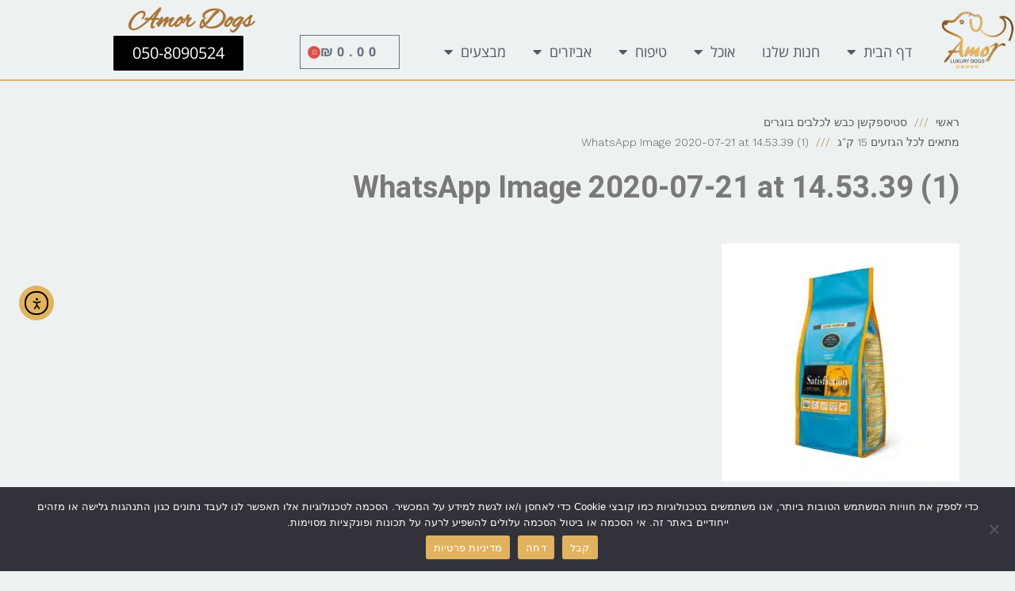

--- FILE ---
content_type: text/html; charset=UTF-8
request_url: https://www.amordogs.co.il/?attachment_id=2797
body_size: 25474
content:
<!DOCTYPE html>
<!--[if lt IE 7]>
<html class="no-js lt-ie9 lt-ie8 lt-ie7" dir="rtl" lang="he-IL"> <![endif]-->
<!--[if IE 7]>
<html class="no-js lt-ie9 lt-ie8" dir="rtl" lang="he-IL"> <![endif]-->
<!--[if IE 8]>
<html class="no-js lt-ie9" dir="rtl" lang="he-IL"> <![endif]-->
<!--[if gt IE 8]><!--> <html class="no-js" dir="rtl" lang="he-IL"> <!--<![endif]-->
<head>
	<meta charset="utf-8" />
	<meta name="viewport" content="width=device-width, initial-scale=1.0" />
	<title>WhatsApp Image 2020-07-21 at 14.53.39 (1) - Amor Dogs</title>
	<meta name='robots' content='index, follow, max-image-preview:large, max-snippet:-1, max-video-preview:-1' />

<!-- Google Tag Manager for WordPress by gtm4wp.com -->
<script data-cfasync="false" data-pagespeed-no-defer>
	var gtm4wp_datalayer_name = "dataLayer";
	var dataLayer = dataLayer || [];
</script>
<!-- End Google Tag Manager for WordPress by gtm4wp.com -->
	<!-- This site is optimized with the Yoast SEO plugin v26.6 - https://yoast.com/wordpress/plugins/seo/ -->
	<link rel="canonical" href="https://www.amordogs.co.il/" />
	<meta property="og:locale" content="he_IL" />
	<meta property="og:type" content="article" />
	<meta property="og:title" content="WhatsApp Image 2020-07-21 at 14.53.39 (1) - Amor Dogs" />
	<meta property="og:url" content="https://www.amordogs.co.il/" />
	<meta property="og:site_name" content="Amor Dogs" />
	<meta property="og:image" content="https://www.amordogs.co.il" />
	<meta property="og:image:width" content="1600" />
	<meta property="og:image:height" content="1600" />
	<meta property="og:image:type" content="image/jpeg" />
	<meta name="twitter:card" content="summary_large_image" />
	<script type="application/ld+json" class="yoast-schema-graph">{"@context":"https://schema.org","@graph":[{"@type":"WebPage","@id":"https://www.amordogs.co.il/","url":"https://www.amordogs.co.il/","name":"WhatsApp Image 2020-07-21 at 14.53.39 (1) - Amor Dogs","isPartOf":{"@id":"https://www.amordogs.co.il/#website"},"primaryImageOfPage":{"@id":"https://www.amordogs.co.il/#primaryimage"},"image":{"@id":"https://www.amordogs.co.il/#primaryimage"},"thumbnailUrl":"https://www.amordogs.co.il/wp-content/uploads/2020/07/WhatsApp-Image-2020-07-21-at-14.53.39-1.jpeg","datePublished":"2020-07-22T06:27:04+00:00","breadcrumb":{"@id":"https://www.amordogs.co.il/#breadcrumb"},"inLanguage":"he-IL","potentialAction":[{"@type":"ReadAction","target":["https://www.amordogs.co.il/"]}]},{"@type":"ImageObject","inLanguage":"he-IL","@id":"https://www.amordogs.co.il/#primaryimage","url":"https://www.amordogs.co.il/wp-content/uploads/2020/07/WhatsApp-Image-2020-07-21-at-14.53.39-1.jpeg","contentUrl":"https://www.amordogs.co.il/wp-content/uploads/2020/07/WhatsApp-Image-2020-07-21-at-14.53.39-1.jpeg","width":1600,"height":1600},{"@type":"BreadcrumbList","@id":"https://www.amordogs.co.il/#breadcrumb","itemListElement":[{"@type":"ListItem","position":1,"name":"Home","item":"https://www.amordogs.co.il/"},{"@type":"ListItem","position":2,"name":"סטיספקשן כבש לכלבים בוגרים מתאים לכל הגזעים 15 ק&#8221;ג","item":"https://www.amordogs.co.il/product/%d7%a1%d7%98%d7%99%d7%a1%d7%a4%d7%a7%d7%a9%d7%9f-%d7%9b%d7%91%d7%a9-%d7%95%d7%90%d7%95%d7%a8%d7%96-%d7%90%d7%95%d7%9b%d7%9c-%d7%9c%d7%9b%d7%9c%d7%91%d7%99%d7%9d-%d7%a8%d7%92%d7%99%d7%a9%d7%99%d7%9d-15/"},{"@type":"ListItem","position":3,"name":"WhatsApp Image 2020-07-21 at 14.53.39 (1)"}]},{"@type":"WebSite","@id":"https://www.amordogs.co.il/#website","url":"https://www.amordogs.co.il/","name":"Amor Dogs","description":"חנות","potentialAction":[{"@type":"SearchAction","target":{"@type":"EntryPoint","urlTemplate":"https://www.amordogs.co.il/?s={search_term_string}"},"query-input":{"@type":"PropertyValueSpecification","valueRequired":true,"valueName":"search_term_string"}}],"inLanguage":"he-IL"}]}</script>
	<!-- / Yoast SEO plugin. -->


<link rel='dns-prefetch' href='//cdn.elementor.com' />
<link href='https://fonts.gstatic.com' crossorigin rel='preconnect' />
<link rel="alternate" type="application/rss+xml" title="Amor Dogs &laquo; פיד‏" href="https://www.amordogs.co.il/feed/" />
<link rel="alternate" type="application/rss+xml" title="Amor Dogs &laquo; פיד תגובות‏" href="https://www.amordogs.co.il/comments/feed/" />
<link rel="alternate" type="application/rss+xml" title="Amor Dogs &laquo; פיד תגובות של WhatsApp Image 2020-07-21 at 14.53.39 (1)" href="https://www.amordogs.co.il/?attachment_id=2797/feed/" />
<link rel="alternate" title="oEmbed (JSON)" type="application/json+oembed" href="https://www.amordogs.co.il/wp-json/oembed/1.0/embed?url=https%3A%2F%2Fwww.amordogs.co.il%2F%3Fattachment_id%3D2797" />
<link rel="alternate" title="oEmbed (XML)" type="text/xml+oembed" href="https://www.amordogs.co.il/wp-json/oembed/1.0/embed?url=https%3A%2F%2Fwww.amordogs.co.il%2F%3Fattachment_id%3D2797&#038;format=xml" />
<style id='wp-img-auto-sizes-contain-inline-css' type='text/css'>
img:is([sizes=auto i],[sizes^="auto," i]){contain-intrinsic-size:3000px 1500px}
/*# sourceURL=wp-img-auto-sizes-contain-inline-css */
</style>
<link rel='stylesheet' id='dce-animations-css' href='https://www.amordogs.co.il/wp-content/plugins/dynamic-content-for-elementor/assets/css/animations.css?ver=3.3.23' type='text/css' media='all' />
<style id='wp-emoji-styles-inline-css' type='text/css'>

	img.wp-smiley, img.emoji {
		display: inline !important;
		border: none !important;
		box-shadow: none !important;
		height: 1em !important;
		width: 1em !important;
		margin: 0 0.07em !important;
		vertical-align: -0.1em !important;
		background: none !important;
		padding: 0 !important;
	}
/*# sourceURL=wp-emoji-styles-inline-css */
</style>
<link rel='stylesheet' id='wp-block-library-rtl-css' href='https://www.amordogs.co.il/wp-includes/css/dist/block-library/style-rtl.min.css?ver=6.9' type='text/css' media='all' />
<style id='classic-theme-styles-inline-css' type='text/css'>
/*! This file is auto-generated */
.wp-block-button__link{color:#fff;background-color:#32373c;border-radius:9999px;box-shadow:none;text-decoration:none;padding:calc(.667em + 2px) calc(1.333em + 2px);font-size:1.125em}.wp-block-file__button{background:#32373c;color:#fff;text-decoration:none}
/*# sourceURL=/wp-includes/css/classic-themes.min.css */
</style>
<style id='global-styles-inline-css' type='text/css'>
:root{--wp--preset--aspect-ratio--square: 1;--wp--preset--aspect-ratio--4-3: 4/3;--wp--preset--aspect-ratio--3-4: 3/4;--wp--preset--aspect-ratio--3-2: 3/2;--wp--preset--aspect-ratio--2-3: 2/3;--wp--preset--aspect-ratio--16-9: 16/9;--wp--preset--aspect-ratio--9-16: 9/16;--wp--preset--color--black: #000000;--wp--preset--color--cyan-bluish-gray: #abb8c3;--wp--preset--color--white: #ffffff;--wp--preset--color--pale-pink: #f78da7;--wp--preset--color--vivid-red: #cf2e2e;--wp--preset--color--luminous-vivid-orange: #ff6900;--wp--preset--color--luminous-vivid-amber: #fcb900;--wp--preset--color--light-green-cyan: #7bdcb5;--wp--preset--color--vivid-green-cyan: #00d084;--wp--preset--color--pale-cyan-blue: #8ed1fc;--wp--preset--color--vivid-cyan-blue: #0693e3;--wp--preset--color--vivid-purple: #9b51e0;--wp--preset--gradient--vivid-cyan-blue-to-vivid-purple: linear-gradient(135deg,rgb(6,147,227) 0%,rgb(155,81,224) 100%);--wp--preset--gradient--light-green-cyan-to-vivid-green-cyan: linear-gradient(135deg,rgb(122,220,180) 0%,rgb(0,208,130) 100%);--wp--preset--gradient--luminous-vivid-amber-to-luminous-vivid-orange: linear-gradient(135deg,rgb(252,185,0) 0%,rgb(255,105,0) 100%);--wp--preset--gradient--luminous-vivid-orange-to-vivid-red: linear-gradient(135deg,rgb(255,105,0) 0%,rgb(207,46,46) 100%);--wp--preset--gradient--very-light-gray-to-cyan-bluish-gray: linear-gradient(135deg,rgb(238,238,238) 0%,rgb(169,184,195) 100%);--wp--preset--gradient--cool-to-warm-spectrum: linear-gradient(135deg,rgb(74,234,220) 0%,rgb(151,120,209) 20%,rgb(207,42,186) 40%,rgb(238,44,130) 60%,rgb(251,105,98) 80%,rgb(254,248,76) 100%);--wp--preset--gradient--blush-light-purple: linear-gradient(135deg,rgb(255,206,236) 0%,rgb(152,150,240) 100%);--wp--preset--gradient--blush-bordeaux: linear-gradient(135deg,rgb(254,205,165) 0%,rgb(254,45,45) 50%,rgb(107,0,62) 100%);--wp--preset--gradient--luminous-dusk: linear-gradient(135deg,rgb(255,203,112) 0%,rgb(199,81,192) 50%,rgb(65,88,208) 100%);--wp--preset--gradient--pale-ocean: linear-gradient(135deg,rgb(255,245,203) 0%,rgb(182,227,212) 50%,rgb(51,167,181) 100%);--wp--preset--gradient--electric-grass: linear-gradient(135deg,rgb(202,248,128) 0%,rgb(113,206,126) 100%);--wp--preset--gradient--midnight: linear-gradient(135deg,rgb(2,3,129) 0%,rgb(40,116,252) 100%);--wp--preset--font-size--small: 13px;--wp--preset--font-size--medium: 20px;--wp--preset--font-size--large: 36px;--wp--preset--font-size--x-large: 42px;--wp--preset--spacing--20: 0.44rem;--wp--preset--spacing--30: 0.67rem;--wp--preset--spacing--40: 1rem;--wp--preset--spacing--50: 1.5rem;--wp--preset--spacing--60: 2.25rem;--wp--preset--spacing--70: 3.38rem;--wp--preset--spacing--80: 5.06rem;--wp--preset--shadow--natural: 6px 6px 9px rgba(0, 0, 0, 0.2);--wp--preset--shadow--deep: 12px 12px 50px rgba(0, 0, 0, 0.4);--wp--preset--shadow--sharp: 6px 6px 0px rgba(0, 0, 0, 0.2);--wp--preset--shadow--outlined: 6px 6px 0px -3px rgb(255, 255, 255), 6px 6px rgb(0, 0, 0);--wp--preset--shadow--crisp: 6px 6px 0px rgb(0, 0, 0);}:where(.is-layout-flex){gap: 0.5em;}:where(.is-layout-grid){gap: 0.5em;}body .is-layout-flex{display: flex;}.is-layout-flex{flex-wrap: wrap;align-items: center;}.is-layout-flex > :is(*, div){margin: 0;}body .is-layout-grid{display: grid;}.is-layout-grid > :is(*, div){margin: 0;}:where(.wp-block-columns.is-layout-flex){gap: 2em;}:where(.wp-block-columns.is-layout-grid){gap: 2em;}:where(.wp-block-post-template.is-layout-flex){gap: 1.25em;}:where(.wp-block-post-template.is-layout-grid){gap: 1.25em;}.has-black-color{color: var(--wp--preset--color--black) !important;}.has-cyan-bluish-gray-color{color: var(--wp--preset--color--cyan-bluish-gray) !important;}.has-white-color{color: var(--wp--preset--color--white) !important;}.has-pale-pink-color{color: var(--wp--preset--color--pale-pink) !important;}.has-vivid-red-color{color: var(--wp--preset--color--vivid-red) !important;}.has-luminous-vivid-orange-color{color: var(--wp--preset--color--luminous-vivid-orange) !important;}.has-luminous-vivid-amber-color{color: var(--wp--preset--color--luminous-vivid-amber) !important;}.has-light-green-cyan-color{color: var(--wp--preset--color--light-green-cyan) !important;}.has-vivid-green-cyan-color{color: var(--wp--preset--color--vivid-green-cyan) !important;}.has-pale-cyan-blue-color{color: var(--wp--preset--color--pale-cyan-blue) !important;}.has-vivid-cyan-blue-color{color: var(--wp--preset--color--vivid-cyan-blue) !important;}.has-vivid-purple-color{color: var(--wp--preset--color--vivid-purple) !important;}.has-black-background-color{background-color: var(--wp--preset--color--black) !important;}.has-cyan-bluish-gray-background-color{background-color: var(--wp--preset--color--cyan-bluish-gray) !important;}.has-white-background-color{background-color: var(--wp--preset--color--white) !important;}.has-pale-pink-background-color{background-color: var(--wp--preset--color--pale-pink) !important;}.has-vivid-red-background-color{background-color: var(--wp--preset--color--vivid-red) !important;}.has-luminous-vivid-orange-background-color{background-color: var(--wp--preset--color--luminous-vivid-orange) !important;}.has-luminous-vivid-amber-background-color{background-color: var(--wp--preset--color--luminous-vivid-amber) !important;}.has-light-green-cyan-background-color{background-color: var(--wp--preset--color--light-green-cyan) !important;}.has-vivid-green-cyan-background-color{background-color: var(--wp--preset--color--vivid-green-cyan) !important;}.has-pale-cyan-blue-background-color{background-color: var(--wp--preset--color--pale-cyan-blue) !important;}.has-vivid-cyan-blue-background-color{background-color: var(--wp--preset--color--vivid-cyan-blue) !important;}.has-vivid-purple-background-color{background-color: var(--wp--preset--color--vivid-purple) !important;}.has-black-border-color{border-color: var(--wp--preset--color--black) !important;}.has-cyan-bluish-gray-border-color{border-color: var(--wp--preset--color--cyan-bluish-gray) !important;}.has-white-border-color{border-color: var(--wp--preset--color--white) !important;}.has-pale-pink-border-color{border-color: var(--wp--preset--color--pale-pink) !important;}.has-vivid-red-border-color{border-color: var(--wp--preset--color--vivid-red) !important;}.has-luminous-vivid-orange-border-color{border-color: var(--wp--preset--color--luminous-vivid-orange) !important;}.has-luminous-vivid-amber-border-color{border-color: var(--wp--preset--color--luminous-vivid-amber) !important;}.has-light-green-cyan-border-color{border-color: var(--wp--preset--color--light-green-cyan) !important;}.has-vivid-green-cyan-border-color{border-color: var(--wp--preset--color--vivid-green-cyan) !important;}.has-pale-cyan-blue-border-color{border-color: var(--wp--preset--color--pale-cyan-blue) !important;}.has-vivid-cyan-blue-border-color{border-color: var(--wp--preset--color--vivid-cyan-blue) !important;}.has-vivid-purple-border-color{border-color: var(--wp--preset--color--vivid-purple) !important;}.has-vivid-cyan-blue-to-vivid-purple-gradient-background{background: var(--wp--preset--gradient--vivid-cyan-blue-to-vivid-purple) !important;}.has-light-green-cyan-to-vivid-green-cyan-gradient-background{background: var(--wp--preset--gradient--light-green-cyan-to-vivid-green-cyan) !important;}.has-luminous-vivid-amber-to-luminous-vivid-orange-gradient-background{background: var(--wp--preset--gradient--luminous-vivid-amber-to-luminous-vivid-orange) !important;}.has-luminous-vivid-orange-to-vivid-red-gradient-background{background: var(--wp--preset--gradient--luminous-vivid-orange-to-vivid-red) !important;}.has-very-light-gray-to-cyan-bluish-gray-gradient-background{background: var(--wp--preset--gradient--very-light-gray-to-cyan-bluish-gray) !important;}.has-cool-to-warm-spectrum-gradient-background{background: var(--wp--preset--gradient--cool-to-warm-spectrum) !important;}.has-blush-light-purple-gradient-background{background: var(--wp--preset--gradient--blush-light-purple) !important;}.has-blush-bordeaux-gradient-background{background: var(--wp--preset--gradient--blush-bordeaux) !important;}.has-luminous-dusk-gradient-background{background: var(--wp--preset--gradient--luminous-dusk) !important;}.has-pale-ocean-gradient-background{background: var(--wp--preset--gradient--pale-ocean) !important;}.has-electric-grass-gradient-background{background: var(--wp--preset--gradient--electric-grass) !important;}.has-midnight-gradient-background{background: var(--wp--preset--gradient--midnight) !important;}.has-small-font-size{font-size: var(--wp--preset--font-size--small) !important;}.has-medium-font-size{font-size: var(--wp--preset--font-size--medium) !important;}.has-large-font-size{font-size: var(--wp--preset--font-size--large) !important;}.has-x-large-font-size{font-size: var(--wp--preset--font-size--x-large) !important;}
:where(.wp-block-post-template.is-layout-flex){gap: 1.25em;}:where(.wp-block-post-template.is-layout-grid){gap: 1.25em;}
:where(.wp-block-term-template.is-layout-flex){gap: 1.25em;}:where(.wp-block-term-template.is-layout-grid){gap: 1.25em;}
:where(.wp-block-columns.is-layout-flex){gap: 2em;}:where(.wp-block-columns.is-layout-grid){gap: 2em;}
:root :where(.wp-block-pullquote){font-size: 1.5em;line-height: 1.6;}
/*# sourceURL=global-styles-inline-css */
</style>
<link rel='stylesheet' id='cookie-notice-front-css' href='https://www.amordogs.co.il/wp-content/plugins/cookie-notice/css/front.min.css?ver=2.5.11' type='text/css' media='all' />
<link rel='stylesheet' id='woocommerce-layout-rtl-css' href='https://www.amordogs.co.il/wp-content/plugins/woocommerce/assets/css/woocommerce-layout-rtl.css?ver=10.4.3' type='text/css' media='all' />
<link rel='stylesheet' id='woocommerce-smallscreen-rtl-css' href='https://www.amordogs.co.il/wp-content/plugins/woocommerce/assets/css/woocommerce-smallscreen-rtl.css?ver=10.4.3' type='text/css' media='only screen and (max-width: 768px)' />
<link rel='stylesheet' id='woocommerce-general-rtl-css' href='https://www.amordogs.co.il/wp-content/plugins/woocommerce/assets/css/woocommerce-rtl.css?ver=10.4.3' type='text/css' media='all' />
<style id='woocommerce-inline-inline-css' type='text/css'>
.woocommerce form .form-row .required { visibility: visible; }
/*# sourceURL=woocommerce-inline-inline-css */
</style>
<link rel='stylesheet' id='dce-style-css' href='https://www.amordogs.co.il/wp-content/plugins/dynamic-content-for-elementor/assets/css/style.min.css?ver=3.3.23' type='text/css' media='all' />
<link rel='stylesheet' id='dce-hidden-label-css' href='https://www.amordogs.co.il/wp-content/plugins/dynamic-content-for-elementor/assets/css/hidden-label.min.css?ver=3.3.23' type='text/css' media='all' />
<link rel='stylesheet' id='dce-dynamic-visibility-css' href='https://www.amordogs.co.il/wp-content/plugins/dynamic-content-for-elementor/assets/css/dynamic-visibility.min.css?ver=3.3.23' type='text/css' media='all' />
<link rel='stylesheet' id='dce-tooltip-css' href='https://www.amordogs.co.il/wp-content/plugins/dynamic-content-for-elementor/assets/css/tooltip.min.css?ver=3.3.23' type='text/css' media='all' />
<link rel='stylesheet' id='dce-pageScroll-css' href='https://www.amordogs.co.il/wp-content/plugins/dynamic-content-for-elementor/assets/css/page-scroll.min.css?ver=3.3.23' type='text/css' media='all' />
<link rel='stylesheet' id='dce-reveal-css' href='https://www.amordogs.co.il/wp-content/plugins/dynamic-content-for-elementor/assets/css/reveal.min.css?ver=3.3.23' type='text/css' media='all' />
<link rel='stylesheet' id='dce-plyr-css' href='https://www.amordogs.co.il/wp-content/plugins/dynamic-content-for-elementor/assets/node/plyr/plyr.css?ver=3.3.23' type='text/css' media='all' />
<link rel='stylesheet' id='ea11y-widget-fonts-css' href='https://www.amordogs.co.il/wp-content/plugins/pojo-accessibility/assets/build/fonts.css?ver=3.9.1' type='text/css' media='all' />
<link rel='stylesheet' id='ea11y-skip-link-css' href='https://www.amordogs.co.il/wp-content/plugins/pojo-accessibility/assets/build/skip-link.css?ver=3.9.1' type='text/css' media='all' />
<link rel='stylesheet' id='elementor-frontend-css' href='https://www.amordogs.co.il/wp-content/plugins/elementor/assets/css/frontend.min.css?ver=3.34.0' type='text/css' media='all' />
<link rel='stylesheet' id='widget-image-css' href='https://www.amordogs.co.il/wp-content/plugins/elementor/assets/css/widget-image-rtl.min.css?ver=3.34.0' type='text/css' media='all' />
<link rel='stylesheet' id='widget-nav-menu-css' href='https://www.amordogs.co.il/wp-content/plugins/elementor-pro/assets/css/widget-nav-menu-rtl.min.css?ver=3.34.0' type='text/css' media='all' />
<link rel='stylesheet' id='widget-woocommerce-menu-cart-css' href='https://www.amordogs.co.il/wp-content/plugins/elementor-pro/assets/css/widget-woocommerce-menu-cart-rtl.min.css?ver=3.34.0' type='text/css' media='all' />
<link rel='stylesheet' id='widget-heading-css' href='https://www.amordogs.co.il/wp-content/plugins/elementor/assets/css/widget-heading-rtl.min.css?ver=3.34.0' type='text/css' media='all' />
<link rel='stylesheet' id='widget-social-css' href='https://www.amordogs.co.il/wp-content/plugins/elementor-pro/assets/css/widget-social-rtl.min.css?ver=3.34.0' type='text/css' media='all' />
<link rel='stylesheet' id='widget-icon-list-css' href='https://www.amordogs.co.il/wp-content/plugins/elementor/assets/css/widget-icon-list-rtl.min.css?ver=3.34.0' type='text/css' media='all' />
<link rel='stylesheet' id='widget-form-css' href='https://www.amordogs.co.il/wp-content/plugins/elementor-pro/assets/css/widget-form-rtl.min.css?ver=3.34.0' type='text/css' media='all' />
<link rel='stylesheet' id='elementor-icons-css' href='https://www.amordogs.co.il/wp-content/plugins/elementor/assets/lib/eicons/css/elementor-icons.min.css?ver=5.45.0' type='text/css' media='all' />
<link rel='stylesheet' id='elementor-post-2696-css' href='https://www.amordogs.co.il/wp-content/uploads/elementor/css/post-2696.css?ver=1767087760' type='text/css' media='all' />
<link rel='stylesheet' id='dashicons-css' href='https://www.amordogs.co.il/wp-includes/css/dashicons.min.css?ver=6.9' type='text/css' media='all' />
<link rel='stylesheet' id='font-awesome-5-all-css' href='https://www.amordogs.co.il/wp-content/plugins/elementor/assets/lib/font-awesome/css/all.min.css?ver=3.34.0' type='text/css' media='all' />
<link rel='stylesheet' id='font-awesome-4-shim-css' href='https://www.amordogs.co.il/wp-content/plugins/elementor/assets/lib/font-awesome/css/v4-shims.min.css?ver=3.34.0' type='text/css' media='all' />
<link rel='stylesheet' id='elementor-post-2543-css' href='https://www.amordogs.co.il/wp-content/uploads/elementor/css/post-2543.css?ver=1767087761' type='text/css' media='all' />
<link rel='stylesheet' id='elementor-post-2602-css' href='https://www.amordogs.co.il/wp-content/uploads/elementor/css/post-2602.css?ver=1767087761' type='text/css' media='all' />
<link rel='stylesheet' id='pojo-css-framework-css' href='https://www.amordogs.co.il/wp-content/themes/everest/assets/bootstrap/css/bootstrap.min.css?ver=3.0.0' type='text/css' media='all' />
<link rel='stylesheet' id='font-awesome-css' href='https://www.amordogs.co.il/wp-content/plugins/elementor/assets/lib/font-awesome/css/font-awesome.min.css?ver=4.7.0' type='text/css' media='all' />
<link rel='stylesheet' id='photoswipe-css' href='https://www.amordogs.co.il/wp-content/plugins/woocommerce/assets/css/photoswipe/photoswipe.min.css?ver=10.4.3' type='text/css' media='all' />
<link rel='stylesheet' id='photoswipe-skin-css' href='https://www.amordogs.co.il/wp-content/plugins/pojo-lightbox/assets/photoswipe/default-skin/default-skin.min.css?ver=6.9' type='text/css' media='all' />
<link rel='stylesheet' id='pojo-base-style-css' href='https://www.amordogs.co.il/wp-content/themes/everest/core/assets/css/style.min.css?ver=1.8.1' type='text/css' media='all' />
<link rel='stylesheet' id='pojo-style-css' href='https://www.amordogs.co.il/wp-content/themes/everest-child/assets/css/style.css?ver=1.8.1' type='text/css' media='all' />
<link rel='stylesheet' id='pojo-base-style-rtl-css' href='https://www.amordogs.co.il/wp-content/themes/everest/core/assets/css/rtl.min.css?ver=1.8.1' type='text/css' media='all' />
<link rel='stylesheet' id='pojo-style-rtl-css' href='https://www.amordogs.co.il/wp-content/themes/everest-child/assets/css/rtl.css?ver=1.8.1' type='text/css' media='all' />
<style id='rocket-lazyload-inline-css' type='text/css'>
.rll-youtube-player{position:relative;padding-bottom:56.23%;height:0;overflow:hidden;max-width:100%;}.rll-youtube-player:focus-within{outline: 2px solid currentColor;outline-offset: 5px;}.rll-youtube-player iframe{position:absolute;top:0;left:0;width:100%;height:100%;z-index:100;background:0 0}.rll-youtube-player img{bottom:0;display:block;left:0;margin:auto;max-width:100%;width:100%;position:absolute;right:0;top:0;border:none;height:auto;-webkit-transition:.4s all;-moz-transition:.4s all;transition:.4s all}.rll-youtube-player img:hover{-webkit-filter:brightness(75%)}.rll-youtube-player .play{height:100%;width:100%;left:0;top:0;position:absolute;background:url(https://www.amordogs.co.il/wp-content/plugins/rocket-lazy-load/assets/img/youtube.png) no-repeat center;background-color: transparent !important;cursor:pointer;border:none;}
/*# sourceURL=rocket-lazyload-inline-css */
</style>
<link rel='stylesheet' id='elementor-gf-local-roboto-css' href='https://www.amordogs.co.il/wp-content/uploads/elementor/google-fonts/css/roboto.css?ver=1754901746' type='text/css' media='all' />
<link rel='stylesheet' id='elementor-gf-local-robotoslab-css' href='https://www.amordogs.co.il/wp-content/uploads/elementor/google-fonts/css/robotoslab.css?ver=1754901756' type='text/css' media='all' />
<link rel='stylesheet' id='elementor-gf-local-alexbrush-css' href='https://www.amordogs.co.il/wp-content/uploads/elementor/google-fonts/css/alexbrush.css?ver=1754901757' type='text/css' media='all' />
<link rel='stylesheet' id='elementor-gf-local-opensanshebrew-css' href='https://www.amordogs.co.il/wp-content/uploads/elementor/google-fonts/css/opensanshebrew.css?ver=1754901760' type='text/css' media='all' />
<link rel='stylesheet' id='elementor-icons-shared-0-css' href='https://www.amordogs.co.il/wp-content/plugins/elementor/assets/lib/font-awesome/css/fontawesome.min.css?ver=5.15.3' type='text/css' media='all' />
<link rel='stylesheet' id='elementor-icons-fa-solid-css' href='https://www.amordogs.co.il/wp-content/plugins/elementor/assets/lib/font-awesome/css/solid.min.css?ver=5.15.3' type='text/css' media='all' />
<script type="text/javascript" id="cookie-notice-front-js-before">
/* <![CDATA[ */
var cnArgs = {"ajaxUrl":"https:\/\/www.amordogs.co.il\/wp-admin\/admin-ajax.php","nonce":"8d44e1a9c7","hideEffect":"fade","position":"bottom","onScroll":false,"onScrollOffset":100,"onClick":false,"cookieName":"cookie_notice_accepted","cookieTime":2592000,"cookieTimeRejected":2592000,"globalCookie":false,"redirection":false,"cache":true,"revokeCookies":false,"revokeCookiesOpt":"automatic"};

//# sourceURL=cookie-notice-front-js-before
/* ]]> */
</script>
<script type="text/javascript" src="https://www.amordogs.co.il/wp-content/plugins/cookie-notice/js/front.min.js?ver=2.5.11" id="cookie-notice-front-js"></script>
<script type="text/javascript" src="https://www.amordogs.co.il/wp-includes/js/jquery/jquery.min.js?ver=3.7.1" id="jquery-core-js"></script>
<script type="text/javascript" src="https://www.amordogs.co.il/wp-includes/js/jquery/jquery-migrate.min.js?ver=3.4.1" id="jquery-migrate-js"></script>
<script type="text/javascript" src="https://www.amordogs.co.il/wp-content/plugins/woocommerce/assets/js/jquery-blockui/jquery.blockUI.min.js?ver=2.7.0-wc.10.4.3" id="wc-jquery-blockui-js" defer="defer" data-wp-strategy="defer"></script>
<script type="text/javascript" id="wc-add-to-cart-js-extra">
/* <![CDATA[ */
var wc_add_to_cart_params = {"ajax_url":"/wp-admin/admin-ajax.php","wc_ajax_url":"/?wc-ajax=%%endpoint%%","i18n_view_cart":"\u05de\u05e2\u05d1\u05e8 \u05dc\u05e1\u05dc \u05d4\u05e7\u05e0\u05d9\u05d5\u05ea","cart_url":"https://www.amordogs.co.il/cart/","is_cart":"","cart_redirect_after_add":"no"};
//# sourceURL=wc-add-to-cart-js-extra
/* ]]> */
</script>
<script type="text/javascript" src="https://www.amordogs.co.il/wp-content/plugins/woocommerce/assets/js/frontend/add-to-cart.min.js?ver=10.4.3" id="wc-add-to-cart-js" defer="defer" data-wp-strategy="defer"></script>
<script type="text/javascript" src="https://www.amordogs.co.il/wp-content/plugins/woocommerce/assets/js/js-cookie/js.cookie.min.js?ver=2.1.4-wc.10.4.3" id="wc-js-cookie-js" defer="defer" data-wp-strategy="defer"></script>
<script type="text/javascript" id="woocommerce-js-extra">
/* <![CDATA[ */
var woocommerce_params = {"ajax_url":"/wp-admin/admin-ajax.php","wc_ajax_url":"/?wc-ajax=%%endpoint%%","i18n_password_show":"\u05dc\u05d4\u05e6\u05d9\u05d2 \u05e1\u05d9\u05e1\u05de\u05d4","i18n_password_hide":"\u05dc\u05d4\u05e1\u05ea\u05d9\u05e8 \u05e1\u05d9\u05e1\u05de\u05d4"};
//# sourceURL=woocommerce-js-extra
/* ]]> */
</script>
<script type="text/javascript" src="https://www.amordogs.co.il/wp-content/plugins/woocommerce/assets/js/frontend/woocommerce.min.js?ver=10.4.3" id="woocommerce-js" defer="defer" data-wp-strategy="defer"></script>
<script type="text/javascript" id="kk-script-js-extra">
/* <![CDATA[ */
var fetchCartItems = {"ajax_url":"https://www.amordogs.co.il/wp-admin/admin-ajax.php","action":"kk_wc_fetchcartitems","nonce":"3a9e1a38c6","currency":"ILS"};
//# sourceURL=kk-script-js-extra
/* ]]> */
</script>
<script type="text/javascript" src="https://www.amordogs.co.il/wp-content/plugins/kliken-marketing-for-google/assets/kk-script.js?ver=6.9" id="kk-script-js"></script>
<script type="text/javascript" src="https://www.amordogs.co.il/wp-content/plugins/elementor/assets/lib/font-awesome/js/v4-shims.min.js?ver=3.34.0" id="font-awesome-4-shim-js"></script>
<script type="text/javascript" src="https://www.amordogs.co.il/wp-content/plugins/woocommerce/assets/js/photoswipe/photoswipe.min.js?ver=4.1.1-wc.10.4.3" id="wc-photoswipe-js" defer="defer" data-wp-strategy="defer"></script>
<link rel="https://api.w.org/" href="https://www.amordogs.co.il/wp-json/" /><link rel="alternate" title="JSON" type="application/json" href="https://www.amordogs.co.il/wp-json/wp/v2/media/2797" /><link rel="EditURI" type="application/rsd+xml" title="RSD" href="https://www.amordogs.co.il/xmlrpc.php?rsd" />
<meta name="generator" content="WordPress 6.9" />
<meta name="generator" content="WooCommerce 10.4.3" />
<link rel='shortlink' href='https://www.amordogs.co.il/?p=2797' />

<!-- Google Tag Manager for WordPress by gtm4wp.com -->
<!-- GTM Container placement set to footer -->
<script data-cfasync="false" data-pagespeed-no-defer>
	var dataLayer_content = {"pagePostType":"attachment","pagePostType2":"single-attachment","pagePostAuthor":"Admin"};
	dataLayer.push( dataLayer_content );
</script>
<script data-cfasync="false" data-pagespeed-no-defer>
(function(w,d,s,l,i){w[l]=w[l]||[];w[l].push({'gtm.start':
new Date().getTime(),event:'gtm.js'});var f=d.getElementsByTagName(s)[0],
j=d.createElement(s),dl=l!='dataLayer'?'&l='+l:'';j.async=true;j.src=
'//www.googletagmanager.com/gtm.js?id='+i+dl;f.parentNode.insertBefore(j,f);
})(window,document,'script','dataLayer','GTM-PS54B7K');
</script>
<!-- End Google Tag Manager for WordPress by gtm4wp.com --><link rel="stylesheet" type="text/css" href="https://fonts.googleapis.com/css?family=Heebo:100,100italic,200,200italic,300,300italic,400,400italic,500,500italic,600,600italic,700,700italic,800,800italic,900,900italic|Work+Sans:100,100italic,200,200italic,300,300italic,400,400italic,500,500italic,600,600italic,700,700italic,800,800italic,900,900italic|PT+Sans:100,100italic,200,200italic,300,300italic,400,400italic,500,500italic,600,600italic,700,700italic,800,800italic,900,900italic&subset=hebrew"><style type="text/css">div.logo-text a{color: #fe7f66; font-family: 'Heebo', Arial, sans-serif; font-weight: normal; font-size: 30px;line-height: 1em;}.logo-img a > img{width: 100%;}.logo{margin-top: 22px;}body{background-color: rgba(238, 241, 242, 1);background-position: top center;background-repeat: repeat;background-size: auto;background-attachment: scroll;color: #595959; font-family: 'Work Sans', Arial, sans-serif; font-weight: 300; font-size: 14px;letter-spacing: 0px;line-height: 1.8em;}#header, .sticky-header{background-color: rgba(58, 63, 65, 1);background-position: top center;background-repeat: repeat-x;background-size: auto;background-attachment: scroll;}.sf-menu a, .mobile-menu a{color: #ffffff; font-family: 'Heebo', Arial, sans-serif; font-weight: normal; font-size: 15px;text-transform: none;}.sf-menu a:hover,.sf-menu li.active a, .sf-menu li.current-menu-item > a,.sf-menu .sfHover > a,.sf-menu .sfHover > li.current-menu-item > a,.sf-menu li.current-menu-ancestor > a,.mobile-menu a:hover,.mobile-menu li.current-menu-item > a{color: #fe7f66;}.sf-menu .sub-menu li{background-color: #ffffff;}.sf-menu .sub-menu li:hover{background-color: #e5e5e5;}.sf-menu .sub-menu li a{color: #686868; font-family: 'Heebo', Arial, sans-serif; font-weight: 500; font-size: 13px;text-transform: none;line-height: 46px;}.sf-menu .sub-menu li:hover > a,.sf-menu .sub-menu li.current-menu-item > a{color: #fe7f66;}a{color: #a9763a;}a:hover{color: #a9763a;}::selection{color: #ffffff;background: #a9763a;}::-moz-selection{color: #ffffff;background: #a9763a;}h1{color: #797979; font-family: 'Heebo', Arial, sans-serif; font-weight: bold; font-size: 38px;text-transform: none;letter-spacing: 00px;line-height: 60px;}h2{color: #a9763a; font-family: 'Heebo', Arial, sans-serif; font-weight: normal; font-size: 35px;line-height: 1.5em;}h3{color: #a9763a; font-family: 'Heebo', Arial, sans-serif; font-weight: bold; font-size: 27px;text-transform: none;line-height: 1.6em;}h4{color: #a9763a; font-family: 'Heebo', Arial, sans-serif; font-weight: bold; font-size: 19px;text-transform: none;line-height: 1.5em;}h5{color: #a9763a; font-family: 'Heebo', Arial, sans-serif; font-weight: bold; font-size: 18px;text-transform: none;line-height: 2em;}h6{color: #a9763a; font-family: 'Heebo', Arial, sans-serif; font-weight: normal; font-size: 15px;line-height: 1.5em;}#page-header.page-header-style-custom_bg{background-color: rgba(58, 63, 65, 1);background-position: center center;background-repeat: repeat;background-size: cover;background-attachment: scroll;}#page-header{line-height: 240px;color: #ffffff; font-family: 'Heebo', Arial, sans-serif; font-weight: bold; font-size: 35px;text-transform: none;letter-spacing: 15px;}#sidebar{color: #818181; font-family: 'PT Sans', Arial, sans-serif; font-weight: 300; font-size: 15px;line-height: 1.6em;}#sidebar a{color: #fe7f66;}#sidebar a:hover{color: #fe7f66;}#sidebar .widget-title{color: #a9763a; font-family: 'Heebo', Arial, sans-serif; font-weight: 400; font-size: 18px;text-transform: none;line-height: 2em;}#footer{background-color: #3a3f41;color: #999999; font-family: 'Work Sans', Arial, sans-serif; font-weight: normal; font-size: 14px;letter-spacing: -0.4px;line-height: 1.5em;}#footer a{color: #ffffff;}#footer a:hover{color: #fe7f66;}#sidebar-footer .widget-title{color: #fe7f66; font-family: 'Heebo', Arial, sans-serif; font-weight: bold; font-size: 16px;text-transform: none;line-height: 3em;}#copyright{background-color: #3a3f41;color: #939393; font-family: 'Work Sans', Arial, sans-serif; font-weight: normal; font-size: 11px;line-height: 60px;}#copyright a{color: #939393;}#copyright a:hover{color: #fe7f66;}#pojo-scroll-up{width: 50px;height: 50px;line-height: 50px;background-color: rgba(51, 51, 51, 0.6);background-position: top center;background-repeat: repeat;background-size: auto;background-attachment: scroll;}#pojo-scroll-up a{color: #eeeeee;}#header{height: 70px;}.sf-menu a, .menu-no-found{line-height: 70px;}.sf-menu li:hover ul, .sf-menu li.sfHover ul, body.pojo-title-bar .sticky-header-running{top: 70px;}#page-header .page-header-title.container{padding-top: 70px;}.navbar-toggle{border-color: #ffffff;}.icon-bar{background-color: #ffffff;}#primary #content #main header.container #breadcrumbs, .woocommerce #breadcrumbs, .woocommerce-page #breadcrumbs{line-height: 60px;font-family: Heebo;}.sf-menu li.active, .sf-menu li:hover, .sf-menu li.current-menu-item, .sf-menu li.current-menu-parent, .sf-menu li.current-menu-ancestor, .sf-menu li.current_page_item, .sf-menu li.current_page_paren, .sf-menu li.current_page_ancestor{border-color: #fe7f66;}#sidebar .menu li a:hover, #sidebar .sub-menu li a:hover, #sidebar .sub-page-menu li a:hover,
			 #sidebar .menu li.current_page_item > a, #sidebar .sub-menu li.current_page_item > a, #sidebar .sub-page-menu li.current_page_item > a, #sidebar .menu li.current-menu-item > a,
			 #sidebar .sub-menu li.current-menu-item > a, #sidebar .sub-page-menu li.current-menu-item > a{border-color: #a9763a;}.category-filters a{color: #a9763a;}.category-filters a:hover,.category-filters a.active{color: #a9763a;border-top-color: #a9763a;}			.navbar-toggle:hover .icon-bar, .navbar-toggle:focus .icon-bar {background-color: #a9763a;}
			.nav-main .pojo-menu-cart li.cart-checkout a {color: #a9763a;border-color: #a9763a;}
			.nav-main .pojo-menu-cart li.cart-checkout a:hover {color:#e1b25f; background-color: #a9763a;}
			#breadcrumbs .separator:before {color: #a9763a; }
			.title-comments, .title-respond,.pb-widget-title,.widget-title:after {border-color: #a9763a;}
			.pojo-loadmore-wrap .button,.pojo-loadmore-wrap .pojo-loading,.pojo-loading-wrap .button,.pojo-loading-wrap .pojo-loading {color: #a9763a; border-color: #a9763a; }
			.align-pagination .pagination .active a {color: #a9763a; border-color: #a9763a; }
			#primary #content #main .entry-meta span:before {color: #a9763a; }
			.small-thumbnail .inbox:hover { border-color: #a9763a; }
			.grid-item .inbox:hover {border-color: #a9763a; }
			.image-link {background-color: #a9763a; }
			.image-link .overlay-image + .overlay-title figcaption { border-color: #e1b25f; color: #e1b25f; }
			.image-link .overlay-image + .overlay-title .fa {color: #e1b25f }
			.category-filters li a:hover, .category-filters li .active {border-color: #a9763a; color: #a9763a; }
			.square-item.grid-item .caption.overlay-title h4.grid-heading {color: #e1b25f }
			.square-item.grid-item .caption.overlay-title h4.grid-heading small {color: #e1b25f; }
			#sidebar ul li,#sidebar-footer ul li {color: #a9763a; }
			.woocommerce ul.products li.product .inbox:hover, .woocommerce-page ul.products li.product .inbox:hover {border-color: #a9763a; }
			.woocommerce ul.products .product .inbox .image-link, .woocommerce-page ul.products .product .inbox .image-link {background-color: #a9763a; }
			.woocommerce ul.products .product .inbox .image-link .overlay-image + .overlay-title .button, .woocommerce-page ul.products .product .inbox .image-link .overlay-image + .overlay-title .button {border-color: #e1b25f; color: #e1b25f }
			.woocommerce ul.products .product .inbox .image-link .overlay-image + .overlay-title .added_to_cart, .woocommerce-page ul.products .product .inbox .image-link .overlay-image + .overlay-title .added_to_cart {color: #e1b25f }
			.woocommerce span.onsale, .woocommerce-page span.onsale {background: #a9763a; }
			.woocommerce ul.products .product .inbox .image-link .onsale, .woocommerce-page ul.products .product .inbox .image-link .onsale {background: #a9763a; }
			.woocommerce ul.products .product .inbox .image-link:hover, .woocommerce-page ul.products .product .inbox .image-link:hover {border-color: #a9763a; }
			.woocommerce a.button,.woocommerce button.button,.woocommerce input.button,.woocommerce #respond input#submit,.woocommerce #content input.button,.woocommerce-page a.button,
			.woocommerce-page button.button,.woocommerce-page input.button,.woocommerce-page #respond input#submit,.woocommerce-page #content input.button {border-color: #a9763a; color: #a9763a; }
			.woocommerce a.button:hover,.woocommerce button.button:hover,.woocommerce input.button:hover,.woocommerce #respond input#submit:hover,.woocommerce #content input.button:hover,.woocommerce-page a.button:hover,
			.woocommerce-page button.button:hover,.woocommerce-page input.button:hover,.woocommerce-page #respond input#submit:hover,.woocommerce-page #content input.button:hover {background:#a9763a; border-color: #a9763a; color: #e1b25f;}
			.woocommerce a.button.alt,.woocommerce button.button.alt,.woocommerce input.button.alt,.woocommerce #respond input#submit.alt,.woocommerce #content input.button.alt,.woocommerce-page a.button.alt,
			.woocommerce-page button.button.alt,.woocommerce-page input.button.alt,.woocommerce-page #respond input#submit.alt,.woocommerce-page #content input.button.alt {background: #a9763a; border-color: #a9763a; color: #e1b25f; }
			.woocommerce a.button.alt:hover,.woocommerce button.button.alt:hover,.woocommerce input.button.alt:hover, .woocommerce #respond input#submit.alt:hover,.woocommerce #content input.button.alt:hover,.woocommerce-page a.button.alt:hover,
			.woocommerce-page button.button.alt:hover,.woocommerce-page input.button.alt:hover,	.woocommerce-page #respond input#submit.alt:hover,.woocommerce-page #content input.button.alt:hover {border-color: #a9763a; color: #a9763a; }
			.woocommerce .woocommerce-error,.woocommerce .woocommerce-info, .woocommerce .woocommerce-message, .woocommerce-page .woocommerce-error,.woocommerce-page .woocommerce-info, .woocommerce-page .woocommerce-message { border-color: #a9763a; }
			.woocommerce .woocommerce-error:before,.woocommerce .woocommerce-info:before, .woocommerce .woocommerce-message:before, .woocommerce-page .woocommerce-error:before,.woocommerce-page .woocommerce-info:before,
			 .woocommerce-page .woocommerce-message:before {background-color: #a9763a; color: #e1b25f; }
			.button,.button.size-small,.button.size-large,.button.size-xl,.button.size-xxl{ background-color: #e1b25f; border-color: #a9763a; color: #a9763a; }
			.button:hover,.button.size-small:hover,.button.size-large:hover,.button.size-xl:hover, .button.size-xxl:hover {background: #a9763a; border-color: #a9763a; color: #e1b25f; }</style>
			<noscript><style>.woocommerce-product-gallery{ opacity: 1 !important; }</style></noscript>
	<meta name="generator" content="Elementor 3.34.0; features: additional_custom_breakpoints; settings: css_print_method-external, google_font-enabled, font_display-auto">
			<style>
				.e-con.e-parent:nth-of-type(n+4):not(.e-lazyloaded):not(.e-no-lazyload),
				.e-con.e-parent:nth-of-type(n+4):not(.e-lazyloaded):not(.e-no-lazyload) * {
					background-image: none !important;
				}
				@media screen and (max-height: 1024px) {
					.e-con.e-parent:nth-of-type(n+3):not(.e-lazyloaded):not(.e-no-lazyload),
					.e-con.e-parent:nth-of-type(n+3):not(.e-lazyloaded):not(.e-no-lazyload) * {
						background-image: none !important;
					}
				}
				@media screen and (max-height: 640px) {
					.e-con.e-parent:nth-of-type(n+2):not(.e-lazyloaded):not(.e-no-lazyload),
					.e-con.e-parent:nth-of-type(n+2):not(.e-lazyloaded):not(.e-no-lazyload) * {
						background-image: none !important;
					}
				}
			</style>
			<!-- Call Now Button 1.5.5 (https://callnowbutton.com) [renderer:cloud, id:domain_b90155aa_d11c_4f9b_b585_5fd79c8ce259]-->
<script data-cnb-version="1.5.5" type="text/javascript" async="async" src="https://user.callnowbutton.com/domain_b90155aa_d11c_4f9b_b585_5fd79c8ce259.js"></script>
<!-- Google Tag Manager -->
<script>(function(w,d,s,l,i){w[l]=w[l]||[];w[l].push({'gtm.start':
new Date().getTime(),event:'gtm.js'});var f=d.getElementsByTagName(s)[0],
j=d.createElement(s),dl=l!='dataLayer'?'&l='+l:'';j.async=true;j.src=
'https://www.googletagmanager.com/gtm.js?id='+i+dl;f.parentNode.insertBefore(j,f);
})(window,document,'script','dataLayer','GTM-TWNRJKH');</script>
<!-- End Google Tag Manager -->

<!-- Global site tag (gtag.js) - Google Analytics -->
<script async src="https://www.googletagmanager.com/gtag/js?id=UA-204807522-1"></script>
<script>
  window.dataLayer = window.dataLayer || [];
  function gtag(){dataLayer.push(arguments);}
  gtag('js', new Date());

  gtag('config', 'UA-204807522-1');
</script>

<!-- Global site tag (gtag.js) - Google Analytics -->
<script async src="https://www.googletagmanager.com/gtag/js?id=G-Y9JJJRGCF9"></script>
<script>
  window.dataLayer = window.dataLayer || [];
  function gtag(){dataLayer.push(arguments);}
  gtag('js', new Date());

  gtag('config', 'G-Y9JJJRGCF9');
</script>
<link rel="icon" href="https://www.amordogs.co.il/wp-content/uploads/2022/10/cropped-logo-amor-wite-oajz8lq1cauyvy45gnnsydqkysmtlz9enqnohivnr4-32x32.png" sizes="32x32" />
<link rel="icon" href="https://www.amordogs.co.il/wp-content/uploads/2022/10/cropped-logo-amor-wite-oajz8lq1cauyvy45gnnsydqkysmtlz9enqnohivnr4-192x192.png" sizes="192x192" />
<link rel="apple-touch-icon" href="https://www.amordogs.co.il/wp-content/uploads/2022/10/cropped-logo-amor-wite-oajz8lq1cauyvy45gnnsydqkysmtlz9enqnohivnr4-180x180.png" />
<meta name="msapplication-TileImage" content="https://www.amordogs.co.il/wp-content/uploads/2022/10/cropped-logo-amor-wite-oajz8lq1cauyvy45gnnsydqkysmtlz9enqnohivnr4-270x270.png" />
		<style type="text/css" id="wp-custom-css">
			

 
.amount{
	font-family: "Open Sans Hebrew", Sans-serif;
	font-size: 16px;
	font-weight: bold;
	letter-spacing: 5.4px;align-content: center;

}
.woocommerce ul.products li.product .inbox .image-link .overlay-image+.overlay-title .button, .woocommerce-page ul.products li.product .inbox .image-link .overlay-image+.overlay-title .button {
	display: none !important;
}
.elementor-2716 .elementor-element.elementor-element-4d0dacc8 .cart button {
	display: none !important;
}		</style>
		<noscript><style id="rocket-lazyload-nojs-css">.rll-youtube-player, [data-lazy-src]{display:none !important;}</style></noscript></head>
<body class="rtl attachment wp-singular attachment-template-default single single-attachment postid-2797 attachmentid-2797 attachment-jpeg wp-theme-everest wp-child-theme-everest-child theme-everest cookies-not-set woocommerce-no-js ally-default layout-full-width elementor-default elementor-kit-2696">
<!-- Google Tag Manager (noscript) -->
<noscript><iframe src="https://www.googletagmanager.com/ns.html?id=GTM-TWNRJKH"
height="0" width="0" style="display:none;visibility:hidden"></iframe></noscript>
<!-- End Google Tag Manager (noscript) -->
		<script>
			const onSkipLinkClick = () => {
				const htmlElement = document.querySelector('html');

				htmlElement.style['scroll-behavior'] = 'smooth';

				setTimeout( () => htmlElement.style['scroll-behavior'] = null, 1000 );
			}
			document.addEventListener("DOMContentLoaded", () => {
				if (!document.querySelector('#content')) {
					document.querySelector('.ea11y-skip-to-content-link').remove();
				}
			});
		</script>
		<nav aria-label="Skip to content navigation">
			<a class="ea11y-skip-to-content-link"
				href="#content"
				tabindex="1"
				onclick="onSkipLinkClick()"
			>
				דילוג לתוכן
				<svg width="24" height="24" viewBox="0 0 24 24" fill="none" role="presentation">
					<path d="M18 6V12C18 12.7956 17.6839 13.5587 17.1213 14.1213C16.5587 14.6839 15.7956 15 15 15H5M5 15L9 11M5 15L9 19"
								stroke="black"
								stroke-width="1.5"
								stroke-linecap="round"
								stroke-linejoin="round"
					/>
				</svg>
			</a>
			<div class="ea11y-skip-to-content-backdrop"></div>
		</nav>

		<div id="container">
	
			<header data-elementor-type="header" data-elementor-id="2543" class="elementor elementor-2543 elementor-location-header" data-elementor-post-type="elementor_library">
					<section class="elementor-section elementor-top-section elementor-element elementor-element-527586e2 elementor-section-content-middle elementor-section-boxed elementor-section-height-default elementor-section-height-default" data-id="527586e2" data-element_type="section">
						<div class="elementor-container elementor-column-gap-no">
					<div class="elementor-column elementor-col-25 elementor-top-column elementor-element elementor-element-7fb0d1ae" data-id="7fb0d1ae" data-element_type="column">
			<div class="elementor-widget-wrap elementor-element-populated">
						<div class="elementor-element elementor-element-10b567b dce_masking-none elementor-widget elementor-widget-image" data-id="10b567b" data-element_type="widget" data-widget_type="image.default">
				<div class="elementor-widget-container">
																<a href="https://www.amordogs.co.il/home/">
							<img src="https://www.amordogs.co.il/wp-content/uploads/thumbs/logo-amor-wite-rgwsqk3i9mfptkwhr9ylqsikxd88sub1frnz4h5clc.png" title="logo amor wite" alt="logo amor wite"  />								</a>
															</div>
				</div>
					</div>
		</div>
				<div class="elementor-column elementor-col-25 elementor-top-column elementor-element elementor-element-a47ec21" data-id="a47ec21" data-element_type="column">
			<div class="elementor-widget-wrap elementor-element-populated">
						<div class="elementor-element elementor-element-9e45b8b elementor-nav-menu__align-center elementor-nav-menu--dropdown-mobile elementor-nav-menu__text-align-aside elementor-nav-menu--toggle elementor-nav-menu--burger elementor-widget elementor-widget-nav-menu" data-id="9e45b8b" data-element_type="widget" data-settings="{&quot;layout&quot;:&quot;horizontal&quot;,&quot;submenu_icon&quot;:{&quot;value&quot;:&quot;&lt;i class=\&quot;fas fa-caret-down\&quot; aria-hidden=\&quot;true\&quot;&gt;&lt;\/i&gt;&quot;,&quot;library&quot;:&quot;fa-solid&quot;},&quot;toggle&quot;:&quot;burger&quot;}" data-widget_type="nav-menu.default">
				<div class="elementor-widget-container">
								<nav aria-label="תפריט" class="elementor-nav-menu--main elementor-nav-menu__container elementor-nav-menu--layout-horizontal e--pointer-text e--animation-none">
				<ul id="menu-1-9e45b8b" class="elementor-nav-menu"><li class="menu-item menu-item-type-post_type menu-item-object-page menu-item-has-children menu-item-2557"><a href="https://www.amordogs.co.il/home/" class="elementor-item">דף הבית</a>
<ul class="sub-menu elementor-nav-menu--dropdown">
	<li class="menu-item menu-item-type-post_type menu-item-object-page menu-item-2596"><a href="https://www.amordogs.co.il/%d7%90%d7%95%d7%93%d7%95%d7%aa/" class="elementor-sub-item">אודות</a></li>
	<li class="menu-item menu-item-type-post_type menu-item-object-page menu-item-2627"><a href="https://www.amordogs.co.il/%d7%99%d7%a6%d7%99%d7%a8%d7%aa-%d7%a7%d7%a9%d7%a8/" class="elementor-sub-item">יצירת קשר</a></li>
</ul>
</li>
<li class="menu-item menu-item-type-post_type menu-item-object-page menu-item-home menu-item-2853"><a href="https://www.amordogs.co.il/" class="elementor-item">חנות שלנו</a></li>
<li class="menu-item menu-item-type-taxonomy menu-item-object-product_cat menu-item-has-children menu-item-3012"><a href="https://www.amordogs.co.il/product-category/%d7%90%d7%95%d7%9b%d7%9c/" class="elementor-item">אוכל</a>
<ul class="sub-menu elementor-nav-menu--dropdown">
	<li class="menu-item menu-item-type-taxonomy menu-item-object-product_cat menu-item-3014"><a href="https://www.amordogs.co.il/product-category/%d7%90%d7%95%d7%9b%d7%9c/%d7%90%d7%95%d7%9b%d7%9c-%d7%9c%d7%9b%d7%9c%d7%91%d7%99%d7%9d/" class="elementor-sub-item">אוכל לכלבים</a></li>
	<li class="menu-item menu-item-type-taxonomy menu-item-object-product_cat menu-item-3013"><a href="https://www.amordogs.co.il/product-category/%d7%90%d7%95%d7%9b%d7%9c/%d7%90%d7%95%d7%9b%d7%9c-%d7%9c%d7%97%d7%aa%d7%95%d7%9c%d7%99%d7%9d/" class="elementor-sub-item">אוכל לחתולים</a></li>
</ul>
</li>
<li class="menu-item menu-item-type-taxonomy menu-item-object-product_cat menu-item-has-children menu-item-3015"><a href="https://www.amordogs.co.il/product-category/%d7%98%d7%99%d7%a4%d7%95%d7%97/" class="elementor-item">טיפוח</a>
<ul class="sub-menu elementor-nav-menu--dropdown">
	<li class="menu-item menu-item-type-taxonomy menu-item-object-product_cat menu-item-3017"><a href="https://www.amordogs.co.il/product-category/%d7%98%d7%99%d7%a4%d7%95%d7%97/%d7%9e%d7%95%d7%a6%d7%a8%d7%99-%d7%98%d7%99%d7%a4%d7%95%d7%97-%d7%95%d7%94%d7%99%d7%92%d7%99%d7%99%d7%a0%d7%94/" class="elementor-sub-item">מוצרי טיפוח והיגיינה</a></li>
	<li class="menu-item menu-item-type-taxonomy menu-item-object-product_cat menu-item-3016"><a href="https://www.amordogs.co.il/product-category/%d7%98%d7%99%d7%a4%d7%95%d7%97/%d7%97%d7%95%d7%9e%d7%a8%d7%99-%d7%94%d7%93%d7%91%d7%a8%d7%94/" class="elementor-sub-item">חומרי הדברה</a></li>
</ul>
</li>
<li class="menu-item menu-item-type-taxonomy menu-item-object-product_cat menu-item-has-children menu-item-3009"><a href="https://www.amordogs.co.il/product-category/%d7%90%d7%91%d7%99%d7%96%d7%a8%d7%99%d7%9d-2/" class="elementor-item">אביזרים</a>
<ul class="sub-menu elementor-nav-menu--dropdown">
	<li class="menu-item menu-item-type-taxonomy menu-item-object-product_cat menu-item-3011"><a href="https://www.amordogs.co.il/product-category/%d7%90%d7%91%d7%99%d7%96%d7%a8%d7%99%d7%9d-2/%d7%a6%d7%a2%d7%a6%d7%95%d7%a2%d7%99%d7%9d-%d7%95%d7%9e%d7%a9%d7%97%d7%a7%d7%99%d7%9d/" class="elementor-sub-item">צעצועים ומשחקים</a></li>
	<li class="menu-item menu-item-type-taxonomy menu-item-object-product_cat menu-item-3010"><a href="https://www.amordogs.co.il/product-category/%d7%90%d7%91%d7%99%d7%96%d7%a8%d7%99%d7%9d-2/%d7%90%d7%91%d7%99%d7%96%d7%a8%d7%99%d7%9d/" class="elementor-sub-item">כלובים וגדרות</a></li>
	<li class="menu-item menu-item-type-taxonomy menu-item-object-product_cat menu-item-3131"><a href="https://www.amordogs.co.il/product-category/%d7%90%d7%91%d7%99%d7%96%d7%a8%d7%99%d7%9d-2/%d7%9e%d7%99%d7%98%d7%95%d7%aa/" class="elementor-sub-item">מיטות</a></li>
</ul>
</li>
<li class="menu-item menu-item-type-taxonomy menu-item-object-product_cat menu-item-has-children menu-item-3018"><a href="https://www.amordogs.co.il/product-category/%d7%9e%d7%91%d7%a6%d7%a2%d7%99%d7%9d/" class="elementor-item">מבצעים</a>
<ul class="sub-menu elementor-nav-menu--dropdown">
	<li class="menu-item menu-item-type-taxonomy menu-item-object-product_cat menu-item-3019"><a href="https://www.amordogs.co.il/product-category/%d7%9e%d7%91%d7%a6%d7%a2%d7%99%d7%9d/%d7%a2%d7%a6%d7%9e%d7%95%d7%aa-%d7%95%d7%97%d7%98%d7%99%d7%a4%d7%99%d7%9d/" class="elementor-sub-item">עצמות וחטיפים</a></li>
</ul>
</li>
</ul>			</nav>
					<div class="elementor-menu-toggle" role="button" tabindex="0" aria-label="כפתור פתיחת תפריט" aria-expanded="false">
			<i aria-hidden="true" role="presentation" class="elementor-menu-toggle__icon--open eicon-menu-bar"></i><i aria-hidden="true" role="presentation" class="elementor-menu-toggle__icon--close eicon-close"></i>		</div>
					<nav class="elementor-nav-menu--dropdown elementor-nav-menu__container" aria-hidden="true">
				<ul id="menu-2-9e45b8b" class="elementor-nav-menu"><li class="menu-item menu-item-type-post_type menu-item-object-page menu-item-has-children menu-item-2557"><a href="https://www.amordogs.co.il/home/" class="elementor-item" tabindex="-1">דף הבית</a>
<ul class="sub-menu elementor-nav-menu--dropdown">
	<li class="menu-item menu-item-type-post_type menu-item-object-page menu-item-2596"><a href="https://www.amordogs.co.il/%d7%90%d7%95%d7%93%d7%95%d7%aa/" class="elementor-sub-item" tabindex="-1">אודות</a></li>
	<li class="menu-item menu-item-type-post_type menu-item-object-page menu-item-2627"><a href="https://www.amordogs.co.il/%d7%99%d7%a6%d7%99%d7%a8%d7%aa-%d7%a7%d7%a9%d7%a8/" class="elementor-sub-item" tabindex="-1">יצירת קשר</a></li>
</ul>
</li>
<li class="menu-item menu-item-type-post_type menu-item-object-page menu-item-home menu-item-2853"><a href="https://www.amordogs.co.il/" class="elementor-item" tabindex="-1">חנות שלנו</a></li>
<li class="menu-item menu-item-type-taxonomy menu-item-object-product_cat menu-item-has-children menu-item-3012"><a href="https://www.amordogs.co.il/product-category/%d7%90%d7%95%d7%9b%d7%9c/" class="elementor-item" tabindex="-1">אוכל</a>
<ul class="sub-menu elementor-nav-menu--dropdown">
	<li class="menu-item menu-item-type-taxonomy menu-item-object-product_cat menu-item-3014"><a href="https://www.amordogs.co.il/product-category/%d7%90%d7%95%d7%9b%d7%9c/%d7%90%d7%95%d7%9b%d7%9c-%d7%9c%d7%9b%d7%9c%d7%91%d7%99%d7%9d/" class="elementor-sub-item" tabindex="-1">אוכל לכלבים</a></li>
	<li class="menu-item menu-item-type-taxonomy menu-item-object-product_cat menu-item-3013"><a href="https://www.amordogs.co.il/product-category/%d7%90%d7%95%d7%9b%d7%9c/%d7%90%d7%95%d7%9b%d7%9c-%d7%9c%d7%97%d7%aa%d7%95%d7%9c%d7%99%d7%9d/" class="elementor-sub-item" tabindex="-1">אוכל לחתולים</a></li>
</ul>
</li>
<li class="menu-item menu-item-type-taxonomy menu-item-object-product_cat menu-item-has-children menu-item-3015"><a href="https://www.amordogs.co.il/product-category/%d7%98%d7%99%d7%a4%d7%95%d7%97/" class="elementor-item" tabindex="-1">טיפוח</a>
<ul class="sub-menu elementor-nav-menu--dropdown">
	<li class="menu-item menu-item-type-taxonomy menu-item-object-product_cat menu-item-3017"><a href="https://www.amordogs.co.il/product-category/%d7%98%d7%99%d7%a4%d7%95%d7%97/%d7%9e%d7%95%d7%a6%d7%a8%d7%99-%d7%98%d7%99%d7%a4%d7%95%d7%97-%d7%95%d7%94%d7%99%d7%92%d7%99%d7%99%d7%a0%d7%94/" class="elementor-sub-item" tabindex="-1">מוצרי טיפוח והיגיינה</a></li>
	<li class="menu-item menu-item-type-taxonomy menu-item-object-product_cat menu-item-3016"><a href="https://www.amordogs.co.il/product-category/%d7%98%d7%99%d7%a4%d7%95%d7%97/%d7%97%d7%95%d7%9e%d7%a8%d7%99-%d7%94%d7%93%d7%91%d7%a8%d7%94/" class="elementor-sub-item" tabindex="-1">חומרי הדברה</a></li>
</ul>
</li>
<li class="menu-item menu-item-type-taxonomy menu-item-object-product_cat menu-item-has-children menu-item-3009"><a href="https://www.amordogs.co.il/product-category/%d7%90%d7%91%d7%99%d7%96%d7%a8%d7%99%d7%9d-2/" class="elementor-item" tabindex="-1">אביזרים</a>
<ul class="sub-menu elementor-nav-menu--dropdown">
	<li class="menu-item menu-item-type-taxonomy menu-item-object-product_cat menu-item-3011"><a href="https://www.amordogs.co.il/product-category/%d7%90%d7%91%d7%99%d7%96%d7%a8%d7%99%d7%9d-2/%d7%a6%d7%a2%d7%a6%d7%95%d7%a2%d7%99%d7%9d-%d7%95%d7%9e%d7%a9%d7%97%d7%a7%d7%99%d7%9d/" class="elementor-sub-item" tabindex="-1">צעצועים ומשחקים</a></li>
	<li class="menu-item menu-item-type-taxonomy menu-item-object-product_cat menu-item-3010"><a href="https://www.amordogs.co.il/product-category/%d7%90%d7%91%d7%99%d7%96%d7%a8%d7%99%d7%9d-2/%d7%90%d7%91%d7%99%d7%96%d7%a8%d7%99%d7%9d/" class="elementor-sub-item" tabindex="-1">כלובים וגדרות</a></li>
	<li class="menu-item menu-item-type-taxonomy menu-item-object-product_cat menu-item-3131"><a href="https://www.amordogs.co.il/product-category/%d7%90%d7%91%d7%99%d7%96%d7%a8%d7%99%d7%9d-2/%d7%9e%d7%99%d7%98%d7%95%d7%aa/" class="elementor-sub-item" tabindex="-1">מיטות</a></li>
</ul>
</li>
<li class="menu-item menu-item-type-taxonomy menu-item-object-product_cat menu-item-has-children menu-item-3018"><a href="https://www.amordogs.co.il/product-category/%d7%9e%d7%91%d7%a6%d7%a2%d7%99%d7%9d/" class="elementor-item" tabindex="-1">מבצעים</a>
<ul class="sub-menu elementor-nav-menu--dropdown">
	<li class="menu-item menu-item-type-taxonomy menu-item-object-product_cat menu-item-3019"><a href="https://www.amordogs.co.il/product-category/%d7%9e%d7%91%d7%a6%d7%a2%d7%99%d7%9d/%d7%a2%d7%a6%d7%9e%d7%95%d7%aa-%d7%95%d7%97%d7%98%d7%99%d7%a4%d7%99%d7%9d/" class="elementor-sub-item" tabindex="-1">עצמות וחטיפים</a></li>
</ul>
</li>
</ul>			</nav>
						</div>
				</div>
					</div>
		</div>
				<div class="elementor-column elementor-col-25 elementor-top-column elementor-element elementor-element-6056da3" data-id="6056da3" data-element_type="column">
			<div class="elementor-widget-wrap elementor-element-populated">
						<div class="elementor-element elementor-element-92872cf toggle-icon--cart-medium elementor-menu-cart--items-indicator-bubble elementor-menu-cart--show-subtotal-yes elementor-menu-cart--cart-type-side-cart elementor-menu-cart--show-remove-button-yes elementor-widget elementor-widget-woocommerce-menu-cart" data-id="92872cf" data-element_type="widget" data-settings="{&quot;cart_type&quot;:&quot;side-cart&quot;,&quot;open_cart&quot;:&quot;click&quot;,&quot;automatically_open_cart&quot;:&quot;no&quot;}" data-widget_type="woocommerce-menu-cart.default">
				<div class="elementor-widget-container">
							<div class="elementor-menu-cart__wrapper">
							<div class="elementor-menu-cart__toggle_wrapper">
					<div class="elementor-menu-cart__container elementor-lightbox" aria-hidden="true">
						<div class="elementor-menu-cart__main" aria-hidden="true">
									<div class="elementor-menu-cart__close-button">
					</div>
									<div class="widget_shopping_cart_content">
															</div>
						</div>
					</div>
							<div class="elementor-menu-cart__toggle elementor-button-wrapper">
			<a id="elementor-menu-cart__toggle_button" href="#" class="elementor-menu-cart__toggle_button elementor-button elementor-size-sm" aria-expanded="false">
				<span class="elementor-button-text"><span class="woocommerce-Price-amount amount"><bdi><span class="woocommerce-Price-currencySymbol">&#8362;</span>0.00</bdi></span></span>
				<span class="elementor-button-icon">
					<span class="elementor-button-icon-qty" data-counter="0">0</span>
					<i class="eicon-cart-medium"></i>					<span class="elementor-screen-only">עגלת קניות</span>
				</span>
			</a>
		</div>
						</div>
					</div> <!-- close elementor-menu-cart__wrapper -->
						</div>
				</div>
					</div>
		</div>
				<div class="elementor-column elementor-col-25 elementor-top-column elementor-element elementor-element-61d0c83" data-id="61d0c83" data-element_type="column">
			<div class="elementor-widget-wrap elementor-element-populated">
						<div class="elementor-element elementor-element-67da518 elementor-hidden-phone elementor-widget elementor-widget-theme-site-title elementor-widget-heading" data-id="67da518" data-element_type="widget" data-widget_type="theme-site-title.default">
				<div class="elementor-widget-container">
					<h2 class="elementor-heading-title elementor-size-default"><a href="https://www.amordogs.co.il">Amor Dogs</a></h2>				</div>
				</div>
				<div data-dce-background-color="#000000" class="elementor-element elementor-element-8ce8517 elementor-align-left elementor-mobile-align-justify elementor-widget elementor-widget-button" data-id="8ce8517" data-element_type="widget" data-widget_type="button.default">
				<div class="elementor-widget-container">
									<div class="elementor-button-wrapper">
					<a class="elementor-button elementor-button-link elementor-size-sm" href="tel:0508090524">
						<span class="elementor-button-content-wrapper">
									<span class="elementor-button-text">050-8090524</span>
					</span>
					</a>
				</div>
								</div>
				</div>
				<div class="elementor-element elementor-element-62a3e47 elementor-hidden-desktop elementor-hidden-tablet elementor-widget elementor-widget-theme-site-title elementor-widget-heading" data-id="62a3e47" data-element_type="widget" data-widget_type="theme-site-title.default">
				<div class="elementor-widget-container">
					<h2 class="elementor-heading-title elementor-size-default"><a href="https://www.amordogs.co.il">Amor Dogs</a></h2>				</div>
				</div>
					</div>
		</div>
					</div>
		</section>
				</header>
		
	<div class="sticky-header-running"></div>

		
		<div class="clearfix"></div>

	<div id="primary">
			<div class="container">
				<div id="content" class="row">
		<section id="main" class="col-sm-12 col-md-12 full-width" role="main">
			<article id="post-2797" class="post-2797 attachment type-attachment status-inherit hentry">
			<header>
									<div id="breadcrumbs" itemscope itemtype="http://schema.org/BreadcrumbList"><span itemprop="itemListElement" itemscope itemtype="http://schema.org/ListItem">
					<a href="https://www.amordogs.co.il" itemprop="item">
					<span itemprop="name">ראשי</span>
					<meta itemprop="position" content="0" />
					</a></span> <span class="separator"></span> <span itemprop="itemListElement" itemscope itemtype="http://schema.org/ListItem">
					<a href="https://www.amordogs.co.il/product/%d7%a1%d7%98%d7%99%d7%a1%d7%a4%d7%a7%d7%a9%d7%9f-%d7%9b%d7%91%d7%a9-%d7%95%d7%90%d7%95%d7%a8%d7%96-%d7%90%d7%95%d7%9b%d7%9c-%d7%9c%d7%9b%d7%9c%d7%91%d7%99%d7%9d-%d7%a8%d7%92%d7%99%d7%a9%d7%99%d7%9d-15/" itemprop="item">
					<span itemprop="name">סטיספקשן כבש לכלבים בוגרים<br/> מתאים לכל הגזעים 15 ק"ג</span>
					<meta itemprop="position" content="1" />
					</a></span> <span class="separator"></span> <span class="current">WhatsApp Image 2020-07-21 at 14.53.39 (1)</span></div>													<div class="page-title">
						<h1 class="entry-title">WhatsApp Image 2020-07-21 at 14.53.39 (1)</h1>
					</div>
							</header>
			<div class="entry-meta">
																			</div>
			<div class="entry-content">
									<p class="attachment"><a data-size="1600x1600" href='https://www.amordogs.co.il/wp-content/uploads/2020/07/WhatsApp-Image-2020-07-21-at-14.53.39-1.jpeg'><picture fetchpriority="high" decoding="async" class="attachment-medium size-medium">
<source type="image/webp" srcset="https://www.amordogs.co.il/wp-content/uploads/2020/07/WhatsApp-Image-2020-07-21-at-14.53.39-1-300x300.jpeg.webp 300w, https://www.amordogs.co.il/wp-content/uploads/2020/07/WhatsApp-Image-2020-07-21-at-14.53.39-1-1024x1024.jpeg.webp 1024w, https://www.amordogs.co.il/wp-content/uploads/2020/07/WhatsApp-Image-2020-07-21-at-14.53.39-1-150x150.jpeg.webp 150w, https://www.amordogs.co.il/wp-content/uploads/2020/07/WhatsApp-Image-2020-07-21-at-14.53.39-1-768x768.jpeg.webp 768w, https://www.amordogs.co.il/wp-content/uploads/2020/07/WhatsApp-Image-2020-07-21-at-14.53.39-1-1536x1536.jpeg.webp 1536w, https://www.amordogs.co.il/wp-content/uploads/2020/07/WhatsApp-Image-2020-07-21-at-14.53.39-1-600x600.jpeg.webp 600w, https://www.amordogs.co.il/wp-content/uploads/2020/07/WhatsApp-Image-2020-07-21-at-14.53.39-1-100x100.jpeg.webp 100w, https://www.amordogs.co.il/wp-content/uploads/2020/07/WhatsApp-Image-2020-07-21-at-14.53.39-1.jpeg.webp 1600w" sizes="(max-width: 300px) 100vw, 300px"/>
<img fetchpriority="high" decoding="async" width="300" height="300" src="data:image/svg+xml,%3Csvg%20xmlns='http://www.w3.org/2000/svg'%20viewBox='0%200%20300%20300'%3E%3C/svg%3E" alt="" data-lazy-srcset="https://www.amordogs.co.il/wp-content/uploads/2020/07/WhatsApp-Image-2020-07-21-at-14.53.39-1-300x300.jpeg 300w, https://www.amordogs.co.il/wp-content/uploads/2020/07/WhatsApp-Image-2020-07-21-at-14.53.39-1-1024x1024.jpeg 1024w, https://www.amordogs.co.il/wp-content/uploads/2020/07/WhatsApp-Image-2020-07-21-at-14.53.39-1-150x150.jpeg 150w, https://www.amordogs.co.il/wp-content/uploads/2020/07/WhatsApp-Image-2020-07-21-at-14.53.39-1-768x768.jpeg 768w, https://www.amordogs.co.il/wp-content/uploads/2020/07/WhatsApp-Image-2020-07-21-at-14.53.39-1-1536x1536.jpeg 1536w, https://www.amordogs.co.il/wp-content/uploads/2020/07/WhatsApp-Image-2020-07-21-at-14.53.39-1-600x600.jpeg 600w, https://www.amordogs.co.il/wp-content/uploads/2020/07/WhatsApp-Image-2020-07-21-at-14.53.39-1-100x100.jpeg 100w, https://www.amordogs.co.il/wp-content/uploads/2020/07/WhatsApp-Image-2020-07-21-at-14.53.39-1.jpeg 1600w" data-lazy-sizes="(max-width: 300px) 100vw, 300px" data-lazy-src="https://www.amordogs.co.il/wp-content/uploads/2020/07/WhatsApp-Image-2020-07-21-at-14.53.39-1-300x300.jpeg"/><noscript><img fetchpriority="high" decoding="async" width="300" height="300" src="https://www.amordogs.co.il/wp-content/uploads/2020/07/WhatsApp-Image-2020-07-21-at-14.53.39-1-300x300.jpeg" alt="" srcset="https://www.amordogs.co.il/wp-content/uploads/2020/07/WhatsApp-Image-2020-07-21-at-14.53.39-1-300x300.jpeg 300w, https://www.amordogs.co.il/wp-content/uploads/2020/07/WhatsApp-Image-2020-07-21-at-14.53.39-1-1024x1024.jpeg 1024w, https://www.amordogs.co.il/wp-content/uploads/2020/07/WhatsApp-Image-2020-07-21-at-14.53.39-1-150x150.jpeg 150w, https://www.amordogs.co.il/wp-content/uploads/2020/07/WhatsApp-Image-2020-07-21-at-14.53.39-1-768x768.jpeg 768w, https://www.amordogs.co.il/wp-content/uploads/2020/07/WhatsApp-Image-2020-07-21-at-14.53.39-1-1536x1536.jpeg 1536w, https://www.amordogs.co.il/wp-content/uploads/2020/07/WhatsApp-Image-2020-07-21-at-14.53.39-1-600x600.jpeg 600w, https://www.amordogs.co.il/wp-content/uploads/2020/07/WhatsApp-Image-2020-07-21-at-14.53.39-1-100x100.jpeg 100w, https://www.amordogs.co.il/wp-content/uploads/2020/07/WhatsApp-Image-2020-07-21-at-14.53.39-1.jpeg 1600w" sizes="(max-width: 300px) 100vw, 300px"/></noscript>
</picture>
</a></p>
												</div>
			
			
			


	<section id="respond">
		<h5 class="title-respond"><span>השארת תגובה</span></h5>

		<p class="cancel-comment-reply"><a rel="nofollow" id="cancel-comment-reply-link" href="/?attachment_id=2797#respond" style="display:none;">ביטול</a></p>

		
			<form action="https://www.amordogs.co.il/wp-comments-post.php" method="post" id="commentform" class="form row">
									<div class="col-md-4">
						<input class="field" type="text" class="text" placeholder="שם:" name="author" id="author" value=""  />
					</div>
					<div class="col-md-4">
						<input class="field" type="email" class="text" placeholder="אימייל" name="email" id="email" value=""  />
					</div>
					<div class="col-md-4">
						<input class="field" type="url" class="text" placeholder="אתר:" name="url" id="url" value="" />
					</div>
								<div class="clearfix"></div>

				<div class="col-md-12">
					<textarea id="comment" class="field" name="comment" placeholder="כתיבת תגובה" cols="10" rows="10"></textarea>
					<input name="submit" type="submit" id="submit" tabindex="5" value="שליחה" class="button" />
				</div>

				<input type='hidden' name='comment_post_ID' value='2797' id='comment_post_ID' />
<input type='hidden' name='comment_parent' id='comment_parent' value='0' />
							</form>

			</section><!-- /#respond -->
			
			<footer>
							</footer>
		</article>
			</section><!-- section#main -->
				</div><!-- #content -->
		</div><!-- .container -->
	</div><!-- #primary -->

				<footer data-elementor-type="footer" data-elementor-id="2602" class="elementor elementor-2602 elementor-location-footer" data-elementor-post-type="elementor_library">
					<footer class="elementor-section elementor-top-section elementor-element elementor-element-1c50d2df elementor-section-boxed elementor-section-height-default elementor-section-height-default" data-id="1c50d2df" data-element_type="section">
						<div class="elementor-container elementor-column-gap-default">
					<div class="elementor-column elementor-col-33 elementor-top-column elementor-element elementor-element-17ddbd" data-id="17ddbd" data-element_type="column">
			<div class="elementor-widget-wrap elementor-element-populated">
						<div data-dce-title-color="#e1b25f" class="elementor-element elementor-element-ebbba5c elementor-widget elementor-widget-heading" data-id="ebbba5c" data-element_type="widget" data-widget_type="heading.default">
				<div class="elementor-widget-container">
					<h4 class="elementor-heading-title elementor-size-default">עקבו אחרינו בפייסבוק</h4>				</div>
				</div>
				<div class="elementor-element elementor-element-ee79d8b elementor-widget elementor-widget-facebook-page" data-id="ee79d8b" data-element_type="widget" data-widget_type="facebook-page.default">
				<div class="elementor-widget-container">
					<div class="elementor-facebook-widget fb-page" data-href="https://www.facebook.com/%D7%90%D7%9E%D7%95%D7%A8-%D7%9B%D7%9C%D7%91%D7%99%D7%9D-%D7%96%D7%A2%D7%99%D7%A8%D7%99%D7%9D-Amor-luxury-puppies-146214519258585/" data-tabs="timeline" data-height="150px" data-width="500px" data-small-header="true" data-hide-cover="false" data-show-facepile="true" data-hide-cta="false" style="min-height: 1px;height:150px"></div>				</div>
				</div>
					</div>
		</div>
				<div class="elementor-column elementor-col-33 elementor-top-column elementor-element elementor-element-1486fdb7" data-id="1486fdb7" data-element_type="column">
			<div class="elementor-widget-wrap elementor-element-populated">
						<div data-dce-title-color="#e1b25f" class="elementor-element elementor-element-64d46376 elementor-widget elementor-widget-heading" data-id="64d46376" data-element_type="widget" data-widget_type="heading.default">
				<div class="elementor-widget-container">
					<h4 class="elementor-heading-title elementor-size-default">ניווט</h4>				</div>
				</div>
				<section class="elementor-section elementor-inner-section elementor-element elementor-element-48458fc1 elementor-section-boxed elementor-section-height-default elementor-section-height-default" data-id="48458fc1" data-element_type="section">
						<div class="elementor-container elementor-column-gap-no">
					<div class="elementor-column elementor-col-50 elementor-inner-column elementor-element elementor-element-5e5b7d86" data-id="5e5b7d86" data-element_type="column">
			<div class="elementor-widget-wrap elementor-element-populated">
						<div data-dce-text-color="rgba(0,0,0,0.79)" class="elementor-element elementor-element-1f5ec479 elementor-align-start elementor-icon-list--layout-traditional elementor-list-item-link-full_width elementor-widget elementor-widget-icon-list" data-id="1f5ec479" data-element_type="widget" data-widget_type="icon-list.default">
				<div class="elementor-widget-container">
							<ul class="elementor-icon-list-items">
							<li class="elementor-icon-list-item">
											<span class="elementor-icon-list-icon">
							<i aria-hidden="true" class="fas fa-caret-right"></i>						</span>
										<span class="elementor-icon-list-text">דף הבית</span>
									</li>
								<li class="elementor-icon-list-item">
											<span class="elementor-icon-list-icon">
							<i aria-hidden="true" class="fas fa-caret-right"></i>						</span>
										<span class="elementor-icon-list-text">אודות</span>
									</li>
								<li class="elementor-icon-list-item">
											<span class="elementor-icon-list-icon">
							<i aria-hidden="true" class="fas fa-caret-right"></i>						</span>
										<span class="elementor-icon-list-text">כלבים זעירים</span>
									</li>
								<li class="elementor-icon-list-item">
											<span class="elementor-icon-list-icon">
							<i aria-hidden="true" class="fas fa-caret-right"></i>						</span>
										<span class="elementor-icon-list-text">יצירת קשר</span>
									</li>
						</ul>
						</div>
				</div>
					</div>
		</div>
				<div class="elementor-column elementor-col-50 elementor-inner-column elementor-element elementor-element-421bbd9" data-id="421bbd9" data-element_type="column">
			<div class="elementor-widget-wrap elementor-element-populated">
						<div data-dce-text-color="rgba(0,0,0,0.79)" class="elementor-element elementor-element-b2ceeb9 elementor-align-start elementor-icon-list--layout-traditional elementor-list-item-link-full_width elementor-widget elementor-widget-icon-list" data-id="b2ceeb9" data-element_type="widget" data-widget_type="icon-list.default">
				<div class="elementor-widget-container">
							<ul class="elementor-icon-list-items">
							<li class="elementor-icon-list-item">
											<span class="elementor-icon-list-icon">
							<i aria-hidden="true" class="fas fa-caret-right"></i>						</span>
										<span class="elementor-icon-list-text">כלבי פומרניין</span>
									</li>
								<li class="elementor-icon-list-item">
											<span class="elementor-icon-list-icon">
							<i aria-hidden="true" class="fas fa-caret-right"></i>						</span>
										<span class="elementor-icon-list-text">כלבי מלטז</span>
									</li>
								<li class="elementor-icon-list-item">
											<span class="elementor-icon-list-icon">
							<i aria-hidden="true" class="fas fa-caret-right"></i>						</span>
										<span class="elementor-icon-list-text">כלבי שיצו</span>
									</li>
								<li class="elementor-icon-list-item">
											<span class="elementor-icon-list-icon">
							<i aria-hidden="true" class="fas fa-caret-right"></i>						</span>
										<span class="elementor-icon-list-text">כלבי צ'יוואווה</span>
									</li>
								<li class="elementor-icon-list-item">
											<a href="https://www.amordogs.co.il/%d7%94%d7%a6%d7%94%d7%a8%d7%aa-%d7%a0%d7%92%d7%99%d7%a9%d7%95%d7%aa/">

												<span class="elementor-icon-list-icon">
							<i aria-hidden="true" class="fas fa-caret-right"></i>						</span>
										<span class="elementor-icon-list-text">הצהרת נגישות</span>
											</a>
									</li>
								<li class="elementor-icon-list-item">
											<a href="https://www.amordogs.co.il/%D7%9E%D7%93%D7%99%D7%A0%D7%99%D7%95%D7%AA-%D7%A4%D7%A8%D7%98%D7%99%D7%95%D7%AA">

												<span class="elementor-icon-list-icon">
							<i aria-hidden="true" class="fas fa-caret-right"></i>						</span>
										<span class="elementor-icon-list-text">מדיניות פרטיות</span>
											</a>
									</li>
						</ul>
						</div>
				</div>
					</div>
		</div>
					</div>
		</section>
					</div>
		</div>
				<div class="elementor-column elementor-col-33 elementor-top-column elementor-element elementor-element-39cc0e01" data-id="39cc0e01" data-element_type="column">
			<div class="elementor-widget-wrap elementor-element-populated">
						<div data-dce-title-color="#e1b25f" class="elementor-element elementor-element-48edc8c7 elementor-widget elementor-widget-heading" data-id="48edc8c7" data-element_type="widget" data-widget_type="heading.default">
				<div class="elementor-widget-container">
					<h4 class="elementor-heading-title elementor-size-default">צור קשר</h4>				</div>
				</div>
				<div class="elementor-element elementor-element-551f4eb0 elementor-button-align-stretch elementor-widget elementor-widget-form" data-id="551f4eb0" data-element_type="widget" data-settings="{&quot;step_next_label&quot;:&quot;\u05d4\u05d1\u05d0&quot;,&quot;step_previous_label&quot;:&quot;\u05d4\u05e7\u05d5\u05d3\u05dd&quot;,&quot;button_width&quot;:&quot;100&quot;,&quot;dce_confirm_dialog_enabled&quot;:&quot;no&quot;,&quot;step_type&quot;:&quot;number_text&quot;,&quot;step_icon_shape&quot;:&quot;circle&quot;,&quot;label_icon_size&quot;:{&quot;unit&quot;:&quot;px&quot;,&quot;size&quot;:&quot;&quot;,&quot;sizes&quot;:[]},&quot;field_icon_size&quot;:{&quot;unit&quot;:&quot;px&quot;,&quot;size&quot;:&quot;&quot;,&quot;sizes&quot;:[]}}" data-widget_type="form.default">
				<div class="elementor-widget-container">
							<form class="elementor-form" method="post" name="New Form" aria-label="New Form">
			<input type="hidden" name="post_id" value="2602"/>
			<input type="hidden" name="form_id" value="551f4eb0"/>
			<input type="hidden" name="referer_title" value="ChatGPT Image Dec 3, 2025, 12_19_15 PM - Amor Dogs" />

							<input type="hidden" name="queried_id" value="3751"/>
			
			<div class="elementor-form-fields-wrapper elementor-labels-">
								<div class="elementor-field-type-text elementor-field-group elementor-column elementor-field-group-name elementor-col-100">
												<label for="form-field-name" class="elementor-field-label elementor-screen-only">
								Name							</label>
														<input size="1" type="text" name="form_fields[name]" id="form-field-name" class="elementor-field elementor-size-sm  elementor-field-textual" placeholder="שם מלא">
											</div>
								<div class="elementor-field-type-email elementor-field-group elementor-column elementor-field-group-email elementor-col-100 elementor-field-required">
												<label for="form-field-email" class="elementor-field-label elementor-screen-only">
								Email							</label>
														<input size="1" type="email" name="form_fields[email]" id="form-field-email" class="elementor-field elementor-size-sm  elementor-field-textual" placeholder="דוא&quot;ל" required="required">
											</div>
								<div class="elementor-field-type-acceptance elementor-field-group elementor-column elementor-field-group-field_db8999f elementor-col-100 elementor-field-required">
							<div class="elementor-field-subgroup">
			<span class="elementor-field-option">
				<input type="checkbox" name="form_fields[field_db8999f]" id="form-field-field_db8999f" class="elementor-field elementor-size-sm  elementor-acceptance-field" required="required">
				<label for="form-field-field_db8999f">מאשר/ת יצירת קשר בטלפון | SMS| וואטסאפ | מייל.
</label>			</span>
		</div>
						</div>
								<div class="elementor-field-group elementor-column elementor-field-type-submit elementor-col-100 e-form__buttons">
					<button class="elementor-button elementor-size-sm" type="submit">
						<span class="elementor-button-content-wrapper">
																						<span class="elementor-button-text">שלח</span>
													</span>
					</button>
				</div>
			</div>
		</form>
						</div>
				</div>
					</div>
		</div>
					</div>
		</footer>
				<section class="elementor-section elementor-top-section elementor-element elementor-element-bfd42be elementor-section-boxed elementor-section-height-default elementor-section-height-default" data-id="bfd42be" data-element_type="section">
						<div class="elementor-container elementor-column-gap-default">
					<div class="elementor-column elementor-col-100 elementor-top-column elementor-element elementor-element-8e70f09" data-id="8e70f09" data-element_type="column">
			<div class="elementor-widget-wrap elementor-element-populated">
						<div class="elementor-element elementor-element-c6e698a elementor-widget elementor-widget-text-editor" data-id="c6e698a" data-element_type="widget" data-widget_type="text-editor.default">
				<div class="elementor-widget-container">
									<p>Made with ❤️ by Astrateg</p>								</div>
				</div>
					</div>
		</div>
					</div>
		</section>
				</footer>
			
</div><!-- #container -->
<script type="speculationrules">
{"prefetch":[{"source":"document","where":{"and":[{"href_matches":"/*"},{"not":{"href_matches":["/wp-*.php","/wp-admin/*","/wp-content/uploads/*","/wp-content/*","/wp-content/plugins/*","/wp-content/themes/everest-child/*","/wp-content/themes/everest/*","/*\\?(.+)"]}},{"not":{"selector_matches":"a[rel~=\"nofollow\"]"}},{"not":{"selector_matches":".no-prefetch, .no-prefetch a"}}]},"eagerness":"conservative"}]}
</script>
<style>
	#wp-admin-bar-new-elementor_lead {
		display: none;
	}
	body.post-type-elementor_lead .wrap a.page-title-action {
		display: none;
	}
</style>
        <script type="text/javascript">
            
            (function() {
                // First, track UTM parameters
                function getQueryParam(name) {
                    const urlParams = new URLSearchParams(window.location.search);
                    return urlParams.get(name);
                }

                function compressValue(value) {
                    if (!value) return '';
                    try {
                        const decodedValue = decodeURIComponent(value);
                        return decodedValue;
                    } catch (e) {
                        return value;
                    }
                }

                function saveLeadSource() {
                    // Get UTM source first
                    const currentUtmSource = compressValue(getQueryParam('utm_source'));
                    
                    // Only proceed if we have a source
                    if (!currentUtmSource) {
                        return;
                    }

                    const cookies = document.cookie.split('; ');
                    const existingCookie = cookies.find(c => {
                        if (!c.startsWith('lenix_utms=')) return false;
                        try {
                            const cookieData = JSON.parse(decodeURIComponent(c.split('=')[1]));
                            return cookieData.lenix_utm_source !== currentUtmSource;
                        } catch (e) {
                            return false;
                        }
                    });
                    
                    // If utm_source is different, save the new one
                    if (!existingCookie) {
                        return;
                    }

                    // Get UTM params without compression
                    const data = {
                        lenix_utm_source: currentUtmSource,
                        lenix_utm_medium: compressValue(getQueryParam('utm_medium')),
                        lenix_utm_campaign: compressValue(getQueryParam('utm_campaign')),
                        lenix_utm_term: compressValue(getQueryParam('utm_term')),
                        lenix_utm_content: compressValue(getQueryParam('utm_content')),
                        lenix_referrer: compressValue(document.referrer),
                        lenix_d: Math.floor(Date.now() / 1000)
                    };

                    // Remove empty values
                    Object.keys(data).forEach(key => {
                        if (!data[key]) delete data[key];
                    });

                    try {
                        const cookieValue = encodeURIComponent(JSON.stringify(data));
                        document.cookie = `lenix_utms=${cookieValue}; path=/; max-age=2592000`;
                        
                        if (window.location.hostname === 'localhost') {
                        }
                    } catch (e) {
                    }
                }

                // New function to track first landing page
                function trackFirstVisit() {
                    // Check if first visit is already tracked
                    // add initial_referrer
                    if (document.cookie.includes('lenix_first_visit=')) {
                        return;
                    }

                    const firstVisitData = {
                        landing_page: window.location.href,
                        landing_page_title: document.title,
                        first_visit_time: Math.floor(Date.now() / 1000),
                        initial_referrer: document.referrer ? document.referrer : 'Direct'
                    };

                    try {
                        const cookieValue = encodeURIComponent(JSON.stringify(firstVisitData));
                        // Set cookie to expire in 30 days
                        document.cookie = `lenix_first_visit=${cookieValue}; path=/; max-age=2592000`;
                        
                        if (window.location.hostname === 'localhost') {
                        }
                    } catch (e) {
                        console.error('Error saving first visit data:', e);
                    }
                }

                // Run both tracking functions
                saveLeadSource();
                trackFirstVisit();
            })();
        </script>
        
<!-- GTM Container placement set to footer -->
<!-- Google Tag Manager (noscript) -->
				<noscript><iframe src="https://www.googletagmanager.com/ns.html?id=GTM-PS54B7K" height="0" width="0" style="display:none;visibility:hidden" aria-hidden="true"></iframe></noscript>
<!-- End Google Tag Manager (noscript) -->			<script>
				const registerAllyAction = () => {
					if ( ! window?.elementorAppConfig?.hasPro || ! window?.elementorFrontend?.utils?.urlActions ) {
						return;
					}

					elementorFrontend.utils.urlActions.addAction( 'allyWidget:open', () => {
						if ( window?.ea11yWidget?.widget?.open ) {
							window.ea11yWidget.widget.open();
						}
					} );
				};

				const waitingLimit = 30;
				let retryCounter = 0;

				const waitForElementorPro = () => {
					return new Promise( ( resolve ) => {
						const intervalId = setInterval( () => {
							if ( retryCounter === waitingLimit ) {
								resolve( null );
							}

							retryCounter++;

							if ( window.elementorFrontend && window?.elementorFrontend?.utils?.urlActions ) {
								clearInterval( intervalId );
								resolve( window.elementorFrontend );
							}
								}, 100 ); // Check every 100 milliseconds for availability of elementorFrontend
					});
				};

				waitForElementorPro().then( () => { registerAllyAction(); });
			</script>
					<div id="pojo-scroll-up" class="pojo-scroll-up-right" data-offset="50" data-duration="750" style="font-size: 36px;border-radius: 6px">
			<div class="pojo-scroll-up-inner">
				<a class="pojo-scroll-up-button" href="javascript:void(0);" title="גלילה לראש העמוד">
					<span class="fa fa-chevron-up"></span><span class="sr-only">גלילה לראש העמוד</span>
				</a>
			</div>
		</div>
					<script>
				const lazyloadRunObserver = () => {
					const lazyloadBackgrounds = document.querySelectorAll( `.e-con.e-parent:not(.e-lazyloaded)` );
					const lazyloadBackgroundObserver = new IntersectionObserver( ( entries ) => {
						entries.forEach( ( entry ) => {
							if ( entry.isIntersecting ) {
								let lazyloadBackground = entry.target;
								if( lazyloadBackground ) {
									lazyloadBackground.classList.add( 'e-lazyloaded' );
								}
								lazyloadBackgroundObserver.unobserve( entry.target );
							}
						});
					}, { rootMargin: '200px 0px 200px 0px' } );
					lazyloadBackgrounds.forEach( ( lazyloadBackground ) => {
						lazyloadBackgroundObserver.observe( lazyloadBackground );
					} );
				};
				const events = [
					'DOMContentLoaded',
					'elementor/lazyload/observe',
				];
				events.forEach( ( event ) => {
					document.addEventListener( event, lazyloadRunObserver );
				} );
			</script>
					<div class="pswp" tabindex="-1" role="dialog" aria-hidden="true">
			<div class="pswp__bg"></div>
			<div class="pswp__scroll-wrap">
				<div class="pswp__container">
					<div class="pswp__item"></div>
					<div class="pswp__item"></div>
					<div class="pswp__item"></div>
				</div>
				<div class="pswp__ui pswp__ui--hidden">
					<div class="pswp__top-bar">
						<div class="pswp__counter"></div>
						<button class="pswp__button pswp__button--close" title="Close (Esc)"></button>
						<button class="pswp__button pswp__button--share" title="Share"></button>
						<button class="pswp__button pswp__button--fs" title="Toggle fullscreen"></button>
						<button class="pswp__button pswp__button--zoom" title="Zoom in/out"></button>
						<div class="pswp__preloader">
							<div class="pswp__preloader__icn">
								<div class="pswp__preloader__cut">
									<div class="pswp__preloader__donut"></div>
								</div>
							</div>
						</div>
					</div>

					<div class="pswp__share-modal pswp__share-modal--hidden pswp__single-tap">
						<div class="pswp__share-tooltip"></div>
					</div>

					<button class="pswp__button pswp__button--arrow--left" title="Previous (arrow left)">
					</button>
					<button class="pswp__button pswp__button--arrow--right" title="Next (arrow right)">
					</button>
					<div class="pswp__caption">
						<div class="pswp__caption__center"></div>
					</div>
				</div>
			</div>
		</div>
			<script type='text/javascript'>
		(function () {
			var c = document.body.className;
			c = c.replace(/woocommerce-no-js/, 'woocommerce-js');
			document.body.className = c;
		})();
	</script>
	<link rel='stylesheet' id='wc-blocks-style-rtl-css' href='https://www.amordogs.co.il/wp-content/plugins/woocommerce/assets/client/blocks/wc-blocks-rtl.css?ver=wc-10.4.3' type='text/css' media='all' />
<script type="text/javascript" src="https://www.amordogs.co.il/wp-includes/js/imagesloaded.min.js?ver=5.0.0" id="imagesloaded-js"></script>
<script type="text/javascript" src="https://www.amordogs.co.il/wp-content/plugins/duracelltomi-google-tag-manager/dist/js/gtm4wp-form-move-tracker.js?ver=1.22.3" id="gtm4wp-form-move-tracker-js"></script>
<script type="text/javascript" src="https://www.amordogs.co.il/wp-content/plugins/dynamic-content-for-elementor/assets/js/fix-background-loop.min.js?ver=3.3.23" id="dce-fix-background-loop-js"></script>
<script type="text/javascript" src="https://www.amordogs.co.il/wp-content/plugins/dynamic-content-for-elementor/assets/js/settings.min.js?ver=3.3.23" id="dce-settings-js"></script>
<script type="text/javascript" src="https://www.amordogs.co.il/wp-content/plugins/dynamic-content-for-elementor/assets/js/mirror-field.min.js?ver=3.3.23" id="dce-mirror-field-js"></script>
<script type="text/javascript" src="https://www.amordogs.co.il/wp-content/plugins/dynamic-content-for-elementor/assets/js/formatted-number.min.js?ver=3.3.23" id="dce-formatted-number-js"></script>
<script type="text/javascript" id="dce-js-field-js-extra">
/* <![CDATA[ */
var jsFieldLocale = {"syntaxError":"Your JS Field code contains errors, check the browser console!","returnError":"Your JS Field code should return a function."};
//# sourceURL=dce-js-field-js-extra
/* ]]> */
</script>
<script type="text/javascript" src="https://www.amordogs.co.il/wp-content/plugins/dynamic-content-for-elementor/assets/js/js-field.min.js?ver=3.3.23" id="dce-js-field-js"></script>
<script type="text/javascript" id="dce-amount-field-js-extra">
/* <![CDATA[ */
var amountFieldLocale = {"syntaxError":"Your formula in Amount Field contains errors. Check the field and correct the errors. You can find the errors in the console of your browser"};
//# sourceURL=dce-amount-field-js-extra
/* ]]> */
</script>
<script type="text/javascript" src="https://www.amordogs.co.il/wp-content/plugins/dynamic-content-for-elementor/assets/js/amount-field.min.js?ver=3.3.23" id="dce-amount-field-js"></script>
<script type="text/javascript" src="https://www.amordogs.co.il/wp-content/plugins/dynamic-content-for-elementor/assets/js/range.min.js?ver=3.3.23" id="dce-range-js"></script>
<script type="text/javascript" src="https://www.amordogs.co.il/wp-content/plugins/dynamic-content-for-elementor/assets/node/mustache/mustache.min.js?ver=3.3.23" id="dce-mustache-js-js"></script>
<script type="text/javascript" src="https://www.amordogs.co.il/wp-content/plugins/dynamic-content-for-elementor/assets/js/live-html.min.js?ver=3.3.23" id="dce-live-html-js"></script>
<script type="text/javascript" src="https://js.stripe.com/v3" id="dce-stripe-js-js"></script>
<script type="text/javascript" src="https://www.amordogs.co.il/wp-content/plugins/dynamic-content-for-elementor/assets/js/stripe.min.js?ver=3.3.23" id="dce-stripe-js"></script>
<script type="text/javascript" src="https://www.amordogs.co.il/wp-content/plugins/dynamic-content-for-elementor/assets/js/dynamic-select.min.js?ver=3.3.23" id="dce-dynamic-select-js"></script>
<script type="text/javascript" src="https://www.amordogs.co.il/wp-content/plugins/dynamic-content-for-elementor/assets/js/hidden-label.min.js?ver=3.3.23" id="dce-hidden-label-js"></script>
<script type="text/javascript" src="https://www.amordogs.co.il/wp-content/plugins/dynamic-content-for-elementor/assets/js/rellax.min.js?ver=3.3.23" id="dce-rellax-js"></script>
<script type="text/javascript" src="https://www.amordogs.co.il/wp-content/plugins/dynamic-content-for-elementor/assets/js/reveal.min.js?ver=3.3.23" id="dce-reveal-js"></script>
<script type="text/javascript" src="https://www.amordogs.co.il/wp-content/plugins/dynamic-content-for-elementor/assets/js/scrolling.min.js?ver=3.3.23" id="dce-scrolling-js"></script>
<script type="text/javascript" src="https://www.amordogs.co.il/wp-content/plugins/dynamic-content-for-elementor/assets/node/plyr/plyr.polyfilled.min.js?ver=3.3.23" id="dce-plyr-js-js"></script>
<script type="text/javascript" src="https://www.amordogs.co.il/wp-content/plugins/dynamic-content-for-elementor/assets/js/advanced-video.min.js?ver=3.3.23" id="dce-advanced-video-js"></script>
<script type="text/javascript" src="https://www.amordogs.co.il/wp-content/plugins/dynamic-content-for-elementor/assets/js/signature.min.js?ver=3.3.23" id="dce-signature-js"></script>
<script type="text/javascript" src="https://www.amordogs.co.il/wp-content/plugins/dynamic-content-for-elementor/assets/js/tooltip.min.js?ver=3.3.23" id="dce-tooltip-js"></script>
<script type="text/javascript" src="https://www.amordogs.co.il/wp-content/plugins/dynamic-content-for-elementor/assets/js/inline-align-form.min.js?ver=3.3.23" id="dce-inline-align-js"></script>
<script type="text/javascript" src="https://www.amordogs.co.il/wp-content/plugins/dynamic-content-for-elementor/assets/node/velocity-animate/velocity.min.js?ver=3.3.23" id="dce-velocity-js"></script>
<script type="text/javascript" src="https://www.amordogs.co.il/wp-content/plugins/dynamic-content-for-elementor/assets/node/jquery.easing/jquery-easing.min.js?ver=3.3.23" id="jquery-easing-js"></script>
<script type="text/javascript" src="https://www.amordogs.co.il/wp-content/plugins/dynamic-content-for-elementor/assets/node/animejs/anime.min.js?ver=3.3.23" id="dce-anime-lib-js"></script>
<script type="text/javascript" src="https://www.amordogs.co.il/wp-content/plugins/dynamic-content-for-elementor/assets/node/signature_pad/signature_pad.umd.min.js?ver=3.3.23" id="dce-signature-lib-js"></script>
<script type="text/javascript" src="https://www.amordogs.co.il/wp-content/plugins/dynamic-content-for-elementor/assets/node/rellax/rellax.min.js?ver=3.3.23" id="dce-rellaxjs-lib-js"></script>
<script type="text/javascript" src="https://www.amordogs.co.il/wp-content/plugins/dynamic-content-for-elementor/assets/node/revealfx/revealFx.js?ver=3.3.23" id="dce-revealFx-js"></script>
<script type="text/javascript" src="https://www.amordogs.co.il/wp-content/plugins/dynamic-content-for-elementor/assets/node/jquery-scrollify/jquery.scrollify.js?ver=3.3.23" id="dce-scrollify-js"></script>
<script type="text/javascript" src="https://www.amordogs.co.il/wp-content/plugins/dynamic-content-for-elementor/assets/node/jquery-inertia-scroll/jquery-inertiaScroll.js?ver=3.3.23" id="dce-inertia-scroll-js"></script>
<script type="text/javascript" src="https://www.amordogs.co.il/wp-content/plugins/dynamic-content-for-elementor/assets/node/lax.js/lax.min.js?ver=3.3.23" id="dce-lax-lib-js"></script>
<script type="text/javascript" src="https://www.amordogs.co.il/wp-content/plugins/dynamic-content-for-elementor/assets/node/popperjs/popper.min.js?ver=3.3.23" id="dce-popper-js"></script>
<script type="text/javascript" src="https://www.amordogs.co.il/wp-content/plugins/dynamic-content-for-elementor/assets/node/tippy.js/tippy-bundle.umd.min.js?ver=3.3.23" id="dce-tippy-js"></script>
<script type="text/javascript" id="ea11y-widget-js-extra">
/* <![CDATA[ */
var ea11yWidget = {"iconSettings":{"style":{"icon":"person","size":"medium","color":"#E1B35F","cornerRadius":{"radius":32,"unit":"px"}},"position":{"desktop":{"hidden":false,"enableExactPosition":false,"exactPosition":{"horizontal":{"direction":"right","value":10,"unit":"px"},"vertical":{"direction":"bottom","value":10,"unit":"px"}},"position":"center-left"},"mobile":{"hidden":false,"enableExactPosition":false,"exactPosition":{"horizontal":{"direction":"right","value":10,"unit":"px"},"vertical":{"direction":"bottom","value":10,"unit":"px"}},"position":"bottom-left"}}},"toolsSettings":{"bigger-text":{"enabled":true},"bigger-line-height":{"enabled":true},"text-align":{"enabled":true},"readable-font":{"enabled":true},"grayscale":{"enabled":true},"contrast":{"enabled":true},"page-structure":{"enabled":true},"sitemap":{"enabled":false,"url":"https://www.amordogs.co.il/wp-sitemap.xml"},"reading-mask":{"enabled":true},"hide-images":{"enabled":true},"pause-animations":{"enabled":true},"highlight-links":{"enabled":true},"focus-outline":{"enabled":true},"screen-reader":{"enabled":false},"remove-elementor-label":{"enabled":false}},"accessibilityStatementURL":"https://www.amordogs.co.il/%d7%94%d7%a6%d7%94%d7%a8%d7%aa-%d7%a0%d7%92%d7%99%d7%a9%d7%95%d7%aa/","analytics":{"enabled":false,"url":null}};
//# sourceURL=ea11y-widget-js-extra
/* ]]> */
</script>
<script type="text/javascript" src="https://cdn.elementor.com/a11y/widget.js?api_key=ea11y-c25126fc-90cb-429e-87a7-5210439d49be&amp;ver=3.9.1" id="ea11y-widget-js"referrerPolicy="origin"></script>
<script type="text/javascript" id="rocket-browser-checker-js-after">
/* <![CDATA[ */
"use strict";var _createClass=function(){function defineProperties(target,props){for(var i=0;i<props.length;i++){var descriptor=props[i];descriptor.enumerable=descriptor.enumerable||!1,descriptor.configurable=!0,"value"in descriptor&&(descriptor.writable=!0),Object.defineProperty(target,descriptor.key,descriptor)}}return function(Constructor,protoProps,staticProps){return protoProps&&defineProperties(Constructor.prototype,protoProps),staticProps&&defineProperties(Constructor,staticProps),Constructor}}();function _classCallCheck(instance,Constructor){if(!(instance instanceof Constructor))throw new TypeError("Cannot call a class as a function")}var RocketBrowserCompatibilityChecker=function(){function RocketBrowserCompatibilityChecker(options){_classCallCheck(this,RocketBrowserCompatibilityChecker),this.passiveSupported=!1,this._checkPassiveOption(this),this.options=!!this.passiveSupported&&options}return _createClass(RocketBrowserCompatibilityChecker,[{key:"_checkPassiveOption",value:function(self){try{var options={get passive(){return!(self.passiveSupported=!0)}};window.addEventListener("test",null,options),window.removeEventListener("test",null,options)}catch(err){self.passiveSupported=!1}}},{key:"initRequestIdleCallback",value:function(){!1 in window&&(window.requestIdleCallback=function(cb){var start=Date.now();return setTimeout(function(){cb({didTimeout:!1,timeRemaining:function(){return Math.max(0,50-(Date.now()-start))}})},1)}),!1 in window&&(window.cancelIdleCallback=function(id){return clearTimeout(id)})}},{key:"isDataSaverModeOn",value:function(){return"connection"in navigator&&!0===navigator.connection.saveData}},{key:"supportsLinkPrefetch",value:function(){var elem=document.createElement("link");return elem.relList&&elem.relList.supports&&elem.relList.supports("prefetch")&&window.IntersectionObserver&&"isIntersecting"in IntersectionObserverEntry.prototype}},{key:"isSlowConnection",value:function(){return"connection"in navigator&&"effectiveType"in navigator.connection&&("2g"===navigator.connection.effectiveType||"slow-2g"===navigator.connection.effectiveType)}}]),RocketBrowserCompatibilityChecker}();
//# sourceURL=rocket-browser-checker-js-after
/* ]]> */
</script>
<script type="text/javascript" id="rocket-preload-links-js-extra">
/* <![CDATA[ */
var RocketPreloadLinksConfig = {"excludeUris":"/(?:.+/)?feed(?:/(?:.+/?)?)?$|/(?:.+/)?embed/|/checkout/??(.*)|/cart/?|/my-account/??(.*)|/(index.php/)?(.*)wp-json(/.*|$)|/refer/|/go/|/recommend/|/recommends/","usesTrailingSlash":"","imageExt":"jpg|jpeg|gif|png|tiff|bmp|webp|avif|pdf|doc|docx|xls|xlsx|php","fileExt":"jpg|jpeg|gif|png|tiff|bmp|webp|avif|pdf|doc|docx|xls|xlsx|php|html|htm","siteUrl":"https://www.amordogs.co.il","onHoverDelay":"100","rateThrottle":"3"};
//# sourceURL=rocket-preload-links-js-extra
/* ]]> */
</script>
<script type="text/javascript" id="rocket-preload-links-js-after">
/* <![CDATA[ */
(function() {
"use strict";var r="function"==typeof Symbol&&"symbol"==typeof Symbol.iterator?function(e){return typeof e}:function(e){return e&&"function"==typeof Symbol&&e.constructor===Symbol&&e!==Symbol.prototype?"symbol":typeof e},e=function(){function i(e,t){for(var n=0;n<t.length;n++){var i=t[n];i.enumerable=i.enumerable||!1,i.configurable=!0,"value"in i&&(i.writable=!0),Object.defineProperty(e,i.key,i)}}return function(e,t,n){return t&&i(e.prototype,t),n&&i(e,n),e}}();function i(e,t){if(!(e instanceof t))throw new TypeError("Cannot call a class as a function")}var t=function(){function n(e,t){i(this,n),this.browser=e,this.config=t,this.options=this.browser.options,this.prefetched=new Set,this.eventTime=null,this.threshold=1111,this.numOnHover=0}return e(n,[{key:"init",value:function(){!this.browser.supportsLinkPrefetch()||this.browser.isDataSaverModeOn()||this.browser.isSlowConnection()||(this.regex={excludeUris:RegExp(this.config.excludeUris,"i"),images:RegExp(".("+this.config.imageExt+")$","i"),fileExt:RegExp(".("+this.config.fileExt+")$","i")},this._initListeners(this))}},{key:"_initListeners",value:function(e){-1<this.config.onHoverDelay&&document.addEventListener("mouseover",e.listener.bind(e),e.listenerOptions),document.addEventListener("mousedown",e.listener.bind(e),e.listenerOptions),document.addEventListener("touchstart",e.listener.bind(e),e.listenerOptions)}},{key:"listener",value:function(e){var t=e.target.closest("a"),n=this._prepareUrl(t);if(null!==n)switch(e.type){case"mousedown":case"touchstart":this._addPrefetchLink(n);break;case"mouseover":this._earlyPrefetch(t,n,"mouseout")}}},{key:"_earlyPrefetch",value:function(t,e,n){var i=this,r=setTimeout(function(){if(r=null,0===i.numOnHover)setTimeout(function(){return i.numOnHover=0},1e3);else if(i.numOnHover>i.config.rateThrottle)return;i.numOnHover++,i._addPrefetchLink(e)},this.config.onHoverDelay);t.addEventListener(n,function e(){t.removeEventListener(n,e,{passive:!0}),null!==r&&(clearTimeout(r),r=null)},{passive:!0})}},{key:"_addPrefetchLink",value:function(i){return this.prefetched.add(i.href),new Promise(function(e,t){var n=document.createElement("link");n.rel="prefetch",n.href=i.href,n.onload=e,n.onerror=t,document.head.appendChild(n)}).catch(function(){})}},{key:"_prepareUrl",value:function(e){if(null===e||"object"!==(void 0===e?"undefined":r(e))||!1 in e||-1===["http:","https:"].indexOf(e.protocol))return null;var t=e.href.substring(0,this.config.siteUrl.length),n=this._getPathname(e.href,t),i={original:e.href,protocol:e.protocol,origin:t,pathname:n,href:t+n};return this._isLinkOk(i)?i:null}},{key:"_getPathname",value:function(e,t){var n=t?e.substring(this.config.siteUrl.length):e;return n.startsWith("/")||(n="/"+n),this._shouldAddTrailingSlash(n)?n+"/":n}},{key:"_shouldAddTrailingSlash",value:function(e){return this.config.usesTrailingSlash&&!e.endsWith("/")&&!this.regex.fileExt.test(e)}},{key:"_isLinkOk",value:function(e){return null!==e&&"object"===(void 0===e?"undefined":r(e))&&(!this.prefetched.has(e.href)&&e.origin===this.config.siteUrl&&-1===e.href.indexOf("?")&&-1===e.href.indexOf("#")&&!this.regex.excludeUris.test(e.href)&&!this.regex.images.test(e.href))}}],[{key:"run",value:function(){"undefined"!=typeof RocketPreloadLinksConfig&&new n(new RocketBrowserCompatibilityChecker({capture:!0,passive:!0}),RocketPreloadLinksConfig).init()}}]),n}();t.run();
}());

//# sourceURL=rocket-preload-links-js-after
/* ]]> */
</script>
<script type="text/javascript" id="mailchimp-woocommerce-js-extra">
/* <![CDATA[ */
var mailchimp_public_data = {"site_url":"https://www.amordogs.co.il","ajax_url":"https://www.amordogs.co.il/wp-admin/admin-ajax.php","disable_carts":"","subscribers_only":"","language":"he","allowed_to_set_cookies":"1"};
//# sourceURL=mailchimp-woocommerce-js-extra
/* ]]> */
</script>
<script type="text/javascript" src="https://www.amordogs.co.il/wp-content/plugins/mailchimp-for-woocommerce/public/js/mailchimp-woocommerce-public.min.js?ver=5.5.1.07" id="mailchimp-woocommerce-js"></script>
<script type="text/javascript" src="https://www.amordogs.co.il/wp-content/plugins/elementor/assets/js/webpack.runtime.min.js?ver=3.34.0" id="elementor-webpack-runtime-js"></script>
<script type="text/javascript" src="https://www.amordogs.co.il/wp-content/plugins/elementor/assets/js/frontend-modules.min.js?ver=3.34.0" id="elementor-frontend-modules-js"></script>
<script type="text/javascript" src="https://www.amordogs.co.il/wp-includes/js/jquery/ui/core.min.js?ver=1.13.3" id="jquery-ui-core-js"></script>
<script type="text/javascript" id="elementor-frontend-js-before">
/* <![CDATA[ */
var elementorFrontendConfig = {"environmentMode":{"edit":false,"wpPreview":false,"isScriptDebug":false},"i18n":{"shareOnFacebook":"\u05e9\u05ea\u05e3 \u05d1\u05e4\u05d9\u05d9\u05e1\u05d1\u05d5\u05e7","shareOnTwitter":"\u05e9\u05ea\u05e3 \u05d1\u05d8\u05d5\u05d5\u05d9\u05d8\u05e8","pinIt":"\u05dc\u05e0\u05e2\u05d5\u05e5 \u05d1\u05e4\u05d9\u05e0\u05d8\u05e8\u05e1\u05d8","download":"\u05d4\u05d5\u05e8\u05d3\u05d4","downloadImage":"\u05d4\u05d5\u05e8\u05d3\u05ea \u05ea\u05de\u05d5\u05e0\u05d4","fullscreen":"\u05de\u05e1\u05da \u05de\u05dc\u05d0","zoom":"\u05de\u05d9\u05e7\u05d5\u05d3","share":"\u05e9\u05ea\u05e3","playVideo":"\u05e0\u05d2\u05df \u05d5\u05d9\u05d3\u05d0\u05d5","previous":"\u05e7\u05d5\u05d3\u05dd","next":"\u05d4\u05d1\u05d0","close":"\u05e1\u05d2\u05d5\u05e8","a11yCarouselPrevSlideMessage":"\u05e9\u05e7\u05d5\u05e4\u05d9\u05ea \u05e7\u05d5\u05d3\u05de\u05ea","a11yCarouselNextSlideMessage":"\u05e9\u05e7\u05d5\u05e4\u05d9\u05ea \u05d4\u05d1\u05d0\u05d4","a11yCarouselFirstSlideMessage":"\u05d6\u05d5\u05d4\u05d9 \u05d4\u05e9\u05e7\u05d5\u05e4\u05d9\u05ea \u05d4\u05e8\u05d0\u05e9\u05d5\u05e0\u05d4","a11yCarouselLastSlideMessage":"\u05d6\u05d5\u05d4\u05d9 \u05d4\u05e9\u05e7\u05d5\u05e4\u05d9\u05ea \u05d4\u05d0\u05d7\u05e8\u05d5\u05e0\u05d4","a11yCarouselPaginationBulletMessage":"\u05dc\u05e2\u05d1\u05d5\u05e8 \u05dc\u05e9\u05e7\u05d5\u05e4\u05d9\u05ea"},"is_rtl":true,"breakpoints":{"xs":0,"sm":480,"md":768,"lg":1025,"xl":1440,"xxl":1600},"responsive":{"breakpoints":{"mobile":{"label":"\u05de\u05d5\u05d1\u05d9\u05d9\u05dc \u05d0\u05e0\u05db\u05d9","value":767,"default_value":767,"direction":"max","is_enabled":true},"mobile_extra":{"label":"\u05de\u05d5\u05d1\u05d9\u05d9\u05dc \u05d0\u05d5\u05e4\u05e7\u05d9","value":880,"default_value":880,"direction":"max","is_enabled":false},"tablet":{"label":"\u05d8\u05d0\u05d1\u05dc\u05d8 \u05d0\u05e0\u05db\u05d9","value":1024,"default_value":1024,"direction":"max","is_enabled":true},"tablet_extra":{"label":"\u05d8\u05d0\u05d1\u05dc\u05d8 \u05d0\u05d5\u05e4\u05e7\u05d9","value":1200,"default_value":1200,"direction":"max","is_enabled":false},"laptop":{"label":"\u05dc\u05e4\u05d8\u05d5\u05e4","value":1366,"default_value":1366,"direction":"max","is_enabled":false},"widescreen":{"label":"\u05de\u05e1\u05da \u05e8\u05d7\u05d1","value":2400,"default_value":2400,"direction":"min","is_enabled":false}},"hasCustomBreakpoints":false},"version":"3.34.0","is_static":false,"experimentalFeatures":{"additional_custom_breakpoints":true,"theme_builder_v2":true,"home_screen":true,"global_classes_should_enforce_capabilities":true,"e_variables":true,"cloud-library":true,"e_opt_in_v4_page":true,"e_interactions":true,"import-export-customization":true,"e_pro_variables":true},"urls":{"assets":"https:\/\/www.amordogs.co.il\/wp-content\/plugins\/elementor\/assets\/","ajaxurl":"https:\/\/www.amordogs.co.il\/wp-admin\/admin-ajax.php","uploadUrl":"https:\/\/www.amordogs.co.il\/wp-content\/uploads"},"nonces":{"floatingButtonsClickTracking":"b47f02879e"},"swiperClass":"swiper","settings":{"page":[],"editorPreferences":[],"dynamicooo":[]},"kit":{"active_breakpoints":["viewport_mobile","viewport_tablet"],"global_image_lightbox":"yes","lightbox_enable_counter":"yes","lightbox_enable_fullscreen":"yes","lightbox_enable_zoom":"yes","lightbox_enable_share":"yes","lightbox_title_src":"title","lightbox_description_src":"description","woocommerce_notices_elements":[]},"post":{"id":2797,"title":"WhatsApp%20Image%202020-07-21%20at%2014.53.39%20%281%29%20-%20Amor%20Dogs","excerpt":"","featuredImage":false}};
//# sourceURL=elementor-frontend-js-before
/* ]]> */
</script>
<script type="text/javascript" src="https://www.amordogs.co.il/wp-content/plugins/elementor/assets/js/frontend.min.js?ver=3.34.0" id="elementor-frontend-js"></script>
<script type="text/javascript" src="https://www.amordogs.co.il/wp-content/plugins/elementor-pro/assets/lib/smartmenus/jquery.smartmenus.min.js?ver=1.2.1" id="smartmenus-js"></script>
<script type="text/javascript" src="https://www.amordogs.co.il/wp-content/plugins/woocommerce/assets/js/sourcebuster/sourcebuster.min.js?ver=10.4.3" id="sourcebuster-js-js"></script>
<script type="text/javascript" id="wc-order-attribution-js-extra">
/* <![CDATA[ */
var wc_order_attribution = {"params":{"lifetime":1.0e-5,"session":30,"base64":false,"ajaxurl":"https://www.amordogs.co.il/wp-admin/admin-ajax.php","prefix":"wc_order_attribution_","allowTracking":true},"fields":{"source_type":"current.typ","referrer":"current_add.rf","utm_campaign":"current.cmp","utm_source":"current.src","utm_medium":"current.mdm","utm_content":"current.cnt","utm_id":"current.id","utm_term":"current.trm","utm_source_platform":"current.plt","utm_creative_format":"current.fmt","utm_marketing_tactic":"current.tct","session_entry":"current_add.ep","session_start_time":"current_add.fd","session_pages":"session.pgs","session_count":"udata.vst","user_agent":"udata.uag"}};
//# sourceURL=wc-order-attribution-js-extra
/* ]]> */
</script>
<script type="text/javascript" src="https://www.amordogs.co.il/wp-content/plugins/woocommerce/assets/js/frontend/order-attribution.min.js?ver=10.4.3" id="wc-order-attribution-js"></script>
<script type="text/javascript" src="https://www.amordogs.co.il/wp-includes/js/comment-reply.min.js?ver=6.9" id="comment-reply-js" async="async" data-wp-strategy="async" fetchpriority="low"></script>
<script type="text/javascript" src="https://www.amordogs.co.il/wp-content/themes/everest/assets/bootstrap/js/bootstrap.min.js?ver=3.0.0" id="pojo-plugins-js"></script>
<script type="text/javascript" id="pojo-scripts-js-extra">
/* <![CDATA[ */
var Pojo = {"ajaxurl":"https://www.amordogs.co.il/wp-admin/admin-ajax.php","css_framework_type":"bootstrap","superfish_args":{"delay":150,"animation":{"opacity":"show","height":"show"},"speed":"fast"}};
//# sourceURL=pojo-scripts-js-extra
/* ]]> */
</script>
<script type="text/javascript" src="https://www.amordogs.co.il/wp-content/themes/everest/assets/js/frontend.min.js?ver=1.8.1" id="pojo-scripts-js"></script>
<script type="text/javascript" src="https://www.amordogs.co.il/wp-content/themes/everest/core/assets/masterslider/masterslider.min.js?ver=2.9.5" id="masterslider-js"></script>
<script type="text/javascript" src="https://www.amordogs.co.il/wp-content/plugins/pojo-lightbox/assets/photoswipe/photoswipe-ui-default.min.js?ver=4.1.2" id="photoswipe-ui-js"></script>
<script type="text/javascript" id="pojo-lightbox-app-js-extra">
/* <![CDATA[ */
var PojoLightboxOptions = {"script_type":"photoswipe","smartphone":"","woocommerce":"disable","lightbox_args":{"loop":true,"closeOnScroll":true,"closeOnVerticalDrag":true,"escKey":true,"arrowKeys":true,"history":true,"captionEl":true,"closeEl":true,"fullscreenEl":true,"zoomEl":true,"counterEl":true,"arrowEl":true,"shareEl":true}};
//# sourceURL=pojo-lightbox-app-js-extra
/* ]]> */
</script>
<script type="text/javascript" src="https://www.amordogs.co.il/wp-content/plugins/pojo-lightbox/assets/js/app.min.js?ver=6.9" id="pojo-lightbox-app-js"></script>
<script type="text/javascript" src="https://www.amordogs.co.il/wp-content/plugins/pojo-news-ticker/assets/js/app.min.js?ver=6.9" id="pojo-news-ticker-js"></script>
<script type="text/javascript" id="wc-cart-fragments-js-extra">
/* <![CDATA[ */
var wc_cart_fragments_params = {"ajax_url":"/wp-admin/admin-ajax.php","wc_ajax_url":"/?wc-ajax=%%endpoint%%","cart_hash_key":"wc_cart_hash_f1a8b684f74149e8bd8c2df0165d4ea9","fragment_name":"wc_fragments_f1a8b684f74149e8bd8c2df0165d4ea9","request_timeout":"5000"};
//# sourceURL=wc-cart-fragments-js-extra
/* ]]> */
</script>
<script type="text/javascript" src="https://www.amordogs.co.il/wp-content/plugins/woocommerce/assets/js/frontend/cart-fragments.min.js?ver=10.4.3" id="wc-cart-fragments-js" defer="defer" data-wp-strategy="defer"></script>
<script type="text/javascript" src="https://www.amordogs.co.il/wp-content/plugins/elementor-pro/assets/js/webpack-pro.runtime.min.js?ver=3.34.0" id="elementor-pro-webpack-runtime-js"></script>
<script type="text/javascript" src="https://www.amordogs.co.il/wp-includes/js/dist/hooks.min.js?ver=dd5603f07f9220ed27f1" id="wp-hooks-js"></script>
<script type="text/javascript" src="https://www.amordogs.co.il/wp-includes/js/dist/i18n.min.js?ver=c26c3dc7bed366793375" id="wp-i18n-js"></script>
<script type="text/javascript" id="wp-i18n-js-after">
/* <![CDATA[ */
wp.i18n.setLocaleData( { 'text direction\u0004ltr': [ 'rtl' ] } );
//# sourceURL=wp-i18n-js-after
/* ]]> */
</script>
<script type="text/javascript" id="elementor-pro-frontend-js-before">
/* <![CDATA[ */
var ElementorProFrontendConfig = {"ajaxurl":"https:\/\/www.amordogs.co.il\/wp-admin\/admin-ajax.php","nonce":"46ede27b2e","urls":{"assets":"https:\/\/www.amordogs.co.il\/wp-content\/plugins\/elementor-pro\/assets\/","rest":"https:\/\/www.amordogs.co.il\/wp-json\/"},"settings":{"lazy_load_background_images":true},"popup":{"hasPopUps":false},"shareButtonsNetworks":{"facebook":{"title":"Facebook","has_counter":true},"twitter":{"title":"Twitter"},"linkedin":{"title":"LinkedIn","has_counter":true},"pinterest":{"title":"Pinterest","has_counter":true},"reddit":{"title":"Reddit","has_counter":true},"vk":{"title":"VK","has_counter":true},"odnoklassniki":{"title":"OK","has_counter":true},"tumblr":{"title":"Tumblr"},"digg":{"title":"Digg"},"skype":{"title":"Skype"},"stumbleupon":{"title":"StumbleUpon","has_counter":true},"mix":{"title":"Mix"},"telegram":{"title":"Telegram"},"pocket":{"title":"Pocket","has_counter":true},"xing":{"title":"XING","has_counter":true},"whatsapp":{"title":"WhatsApp"},"email":{"title":"Email"},"print":{"title":"Print"},"x-twitter":{"title":"X"},"threads":{"title":"Threads"}},"woocommerce":{"menu_cart":{"cart_page_url":"https:\/\/www.amordogs.co.il\/cart\/","checkout_page_url":"https:\/\/www.amordogs.co.il\/checkout\/","fragments_nonce":"2a5fcc98b5"}},"facebook_sdk":{"lang":"he_IL","app_id":""},"lottie":{"defaultAnimationUrl":"https:\/\/www.amordogs.co.il\/wp-content\/plugins\/elementor-pro\/modules\/lottie\/assets\/animations\/default.json"}};
//# sourceURL=elementor-pro-frontend-js-before
/* ]]> */
</script>
<script type="text/javascript" src="https://www.amordogs.co.il/wp-content/plugins/elementor-pro/assets/js/frontend.min.js?ver=3.34.0" id="elementor-pro-frontend-js"></script>
<script type="text/javascript" src="https://www.amordogs.co.il/wp-content/plugins/elementor-pro/assets/js/elements-handlers.min.js?ver=3.34.0" id="pro-elements-handlers-js"></script>
<script type="text/javascript" src="https://www.google.com/recaptcha/api.js?render=6LfZsrQrAAAAANES_WWErBDH5nd8Agj4sJdRL3l8&amp;ver=6.9" id="itsec-recaptcha-api-js"></script>

		<!-- Cookie Notice plugin v2.5.11 by Hu-manity.co https://hu-manity.co/ -->
		<div id="cookie-notice" role="dialog" class="cookie-notice-hidden cookie-revoke-hidden cn-position-bottom" aria-label="Cookie Notice" style="background-color: rgba(50,50,58,1);"><div class="cookie-notice-container" style="color: #fff"><span id="cn-notice-text" class="cn-text-container">כדי לספק את חוויות המשתמש הטובות ביותר, אנו משתמשים בטכנולוגיות כמו קובצי Cookie כדי לאחסן ו/או לגשת למידע על המכשיר. הסכמה לטכנולוגיות אלו תאפשר לנו לעבד נתונים כגון התנהגות גלישה או מזהים ייחודיים באתר זה. אי הסכמה או ביטול הסכמה עלולים להשפיע לרעה על תכונות ופונקציות מסוימות.</span><span id="cn-notice-buttons" class="cn-buttons-container"><button id="cn-accept-cookie" data-cookie-set="accept" class="cn-set-cookie cn-button" aria-label="קבל" style="background-color: #e1b25f">קבל</button><button id="cn-refuse-cookie" data-cookie-set="refuse" class="cn-set-cookie cn-button" aria-label="דחה" style="background-color: #e1b25f">דחה</button><button data-link-url="https://www.amordogs.co.il/%d7%9e%d7%93%d7%99%d7%a0%d7%99%d7%95%d7%aa-%d7%a4%d7%a8%d7%98%d7%99%d7%95%d7%aa/" data-link-target="_blank" id="cn-more-info" class="cn-more-info cn-button" aria-label="מדיניות פרטיות" style="background-color: #e1b25f">מדיניות פרטיות</button></span><button type="button" id="cn-close-notice" data-cookie-set="accept" class="cn-close-icon" aria-label="דחה"></button></div>
			
		</div>
		<!-- / Cookie Notice plugin --><script>window.lazyLoadOptions = [{
                elements_selector: "img[data-lazy-src],.rocket-lazyload,iframe[data-lazy-src]",
                data_src: "lazy-src",
                data_srcset: "lazy-srcset",
                data_sizes: "lazy-sizes",
                class_loading: "lazyloading",
                class_loaded: "lazyloaded",
                threshold: 300,
                callback_loaded: function(element) {
                    if ( element.tagName === "IFRAME" && element.dataset.rocketLazyload == "fitvidscompatible" ) {
                        if (element.classList.contains("lazyloaded") ) {
                            if (typeof window.jQuery != "undefined") {
                                if (jQuery.fn.fitVids) {
                                    jQuery(element).parent().fitVids();
                                }
                            }
                        }
                    }
                }},{
				elements_selector: ".rocket-lazyload",
				data_src: "lazy-src",
				data_srcset: "lazy-srcset",
				data_sizes: "lazy-sizes",
				class_loading: "lazyloading",
				class_loaded: "lazyloaded",
				threshold: 300,
			}];
        window.addEventListener('LazyLoad::Initialized', function (e) {
            var lazyLoadInstance = e.detail.instance;

            if (window.MutationObserver) {
                var observer = new MutationObserver(function(mutations) {
                    var image_count = 0;
                    var iframe_count = 0;
                    var rocketlazy_count = 0;

                    mutations.forEach(function(mutation) {
                        for (var i = 0; i < mutation.addedNodes.length; i++) {
                            if (typeof mutation.addedNodes[i].getElementsByTagName !== 'function') {
                                continue;
                            }

                            if (typeof mutation.addedNodes[i].getElementsByClassName !== 'function') {
                                continue;
                            }

                            images = mutation.addedNodes[i].getElementsByTagName('img');
                            is_image = mutation.addedNodes[i].tagName == "IMG";
                            iframes = mutation.addedNodes[i].getElementsByTagName('iframe');
                            is_iframe = mutation.addedNodes[i].tagName == "IFRAME";
                            rocket_lazy = mutation.addedNodes[i].getElementsByClassName('rocket-lazyload');

                            image_count += images.length;
			                iframe_count += iframes.length;
			                rocketlazy_count += rocket_lazy.length;

                            if(is_image){
                                image_count += 1;
                            }

                            if(is_iframe){
                                iframe_count += 1;
                            }
                        }
                    } );

                    if(image_count > 0 || iframe_count > 0 || rocketlazy_count > 0){
                        lazyLoadInstance.update();
                    }
                } );

                var b      = document.getElementsByTagName("body")[0];
                var config = { childList: true, subtree: true };

                observer.observe(b, config);
            }
        }, false);</script><script data-no-minify="1" async src="https://www.amordogs.co.il/wp-content/plugins/rocket-lazy-load/assets/js/16.1/lazyload.min.js"></script><script>function lazyLoadThumb(e,alt,l){var t='<img loading="lazy" src="https://i.ytimg.com/vi/ID/hqdefault.jpg" alt="" width="480" height="360">',a='<button class="play" aria-label="play Youtube video"></button>';if(l){t=t.replace('data-lazy-','');t=t.replace('loading="lazy"','');t=t.replace(/<noscript>.*?<\/noscript>/g,'');}t=t.replace('alt=""','alt="'+alt+'"');return t.replace("ID",e)+a}function lazyLoadYoutubeIframe(){var e=document.createElement("iframe"),t="ID?autoplay=1";t+=0===this.parentNode.dataset.query.length?"":"&"+this.parentNode.dataset.query;e.setAttribute("src",t.replace("ID",this.parentNode.dataset.src)),e.setAttribute("frameborder","0"),e.setAttribute("allowfullscreen","1"),e.setAttribute("allow","accelerometer; autoplay; encrypted-media; gyroscope; picture-in-picture"),this.parentNode.parentNode.replaceChild(e,this.parentNode)}document.addEventListener("DOMContentLoaded",function(){var exclusions=[];var e,t,p,u,l,a=document.getElementsByClassName("rll-youtube-player");for(t=0;t<a.length;t++)(e=document.createElement("div")),(u='https://i.ytimg.com/vi/ID/hqdefault.jpg'),(u=u.replace('ID',a[t].dataset.id)),(l=exclusions.some(exclusion=>u.includes(exclusion))),e.setAttribute("data-id",a[t].dataset.id),e.setAttribute("data-query",a[t].dataset.query),e.setAttribute("data-src",a[t].dataset.src),(e.innerHTML=lazyLoadThumb(a[t].dataset.id,a[t].dataset.alt,l)),a[t].appendChild(e),(p=e.querySelector(".play")),(p.onclick=lazyLoadYoutubeIframe)});</script><script defer src="https://static.cloudflareinsights.com/beacon.min.js/vcd15cbe7772f49c399c6a5babf22c1241717689176015" integrity="sha512-ZpsOmlRQV6y907TI0dKBHq9Md29nnaEIPlkf84rnaERnq6zvWvPUqr2ft8M1aS28oN72PdrCzSjY4U6VaAw1EQ==" data-cf-beacon='{"version":"2024.11.0","token":"9ae461e4b8f74cd2a1778e696e1f5d89","r":1,"server_timing":{"name":{"cfCacheStatus":true,"cfEdge":true,"cfExtPri":true,"cfL4":true,"cfOrigin":true,"cfSpeedBrain":true},"location_startswith":null}}' crossorigin="anonymous"></script>
</body>
</html>


--- FILE ---
content_type: text/html; charset=utf-8
request_url: https://www.google.com/recaptcha/api2/anchor?ar=1&k=6LfZsrQrAAAAANES_WWErBDH5nd8Agj4sJdRL3l8&co=aHR0cHM6Ly93d3cuYW1vcmRvZ3MuY28uaWw6NDQz&hl=en&v=PoyoqOPhxBO7pBk68S4YbpHZ&size=invisible&anchor-ms=20000&execute-ms=30000&cb=j6relf377qfo
body_size: 48540
content:
<!DOCTYPE HTML><html dir="ltr" lang="en"><head><meta http-equiv="Content-Type" content="text/html; charset=UTF-8">
<meta http-equiv="X-UA-Compatible" content="IE=edge">
<title>reCAPTCHA</title>
<style type="text/css">
/* cyrillic-ext */
@font-face {
  font-family: 'Roboto';
  font-style: normal;
  font-weight: 400;
  font-stretch: 100%;
  src: url(//fonts.gstatic.com/s/roboto/v48/KFO7CnqEu92Fr1ME7kSn66aGLdTylUAMa3GUBHMdazTgWw.woff2) format('woff2');
  unicode-range: U+0460-052F, U+1C80-1C8A, U+20B4, U+2DE0-2DFF, U+A640-A69F, U+FE2E-FE2F;
}
/* cyrillic */
@font-face {
  font-family: 'Roboto';
  font-style: normal;
  font-weight: 400;
  font-stretch: 100%;
  src: url(//fonts.gstatic.com/s/roboto/v48/KFO7CnqEu92Fr1ME7kSn66aGLdTylUAMa3iUBHMdazTgWw.woff2) format('woff2');
  unicode-range: U+0301, U+0400-045F, U+0490-0491, U+04B0-04B1, U+2116;
}
/* greek-ext */
@font-face {
  font-family: 'Roboto';
  font-style: normal;
  font-weight: 400;
  font-stretch: 100%;
  src: url(//fonts.gstatic.com/s/roboto/v48/KFO7CnqEu92Fr1ME7kSn66aGLdTylUAMa3CUBHMdazTgWw.woff2) format('woff2');
  unicode-range: U+1F00-1FFF;
}
/* greek */
@font-face {
  font-family: 'Roboto';
  font-style: normal;
  font-weight: 400;
  font-stretch: 100%;
  src: url(//fonts.gstatic.com/s/roboto/v48/KFO7CnqEu92Fr1ME7kSn66aGLdTylUAMa3-UBHMdazTgWw.woff2) format('woff2');
  unicode-range: U+0370-0377, U+037A-037F, U+0384-038A, U+038C, U+038E-03A1, U+03A3-03FF;
}
/* math */
@font-face {
  font-family: 'Roboto';
  font-style: normal;
  font-weight: 400;
  font-stretch: 100%;
  src: url(//fonts.gstatic.com/s/roboto/v48/KFO7CnqEu92Fr1ME7kSn66aGLdTylUAMawCUBHMdazTgWw.woff2) format('woff2');
  unicode-range: U+0302-0303, U+0305, U+0307-0308, U+0310, U+0312, U+0315, U+031A, U+0326-0327, U+032C, U+032F-0330, U+0332-0333, U+0338, U+033A, U+0346, U+034D, U+0391-03A1, U+03A3-03A9, U+03B1-03C9, U+03D1, U+03D5-03D6, U+03F0-03F1, U+03F4-03F5, U+2016-2017, U+2034-2038, U+203C, U+2040, U+2043, U+2047, U+2050, U+2057, U+205F, U+2070-2071, U+2074-208E, U+2090-209C, U+20D0-20DC, U+20E1, U+20E5-20EF, U+2100-2112, U+2114-2115, U+2117-2121, U+2123-214F, U+2190, U+2192, U+2194-21AE, U+21B0-21E5, U+21F1-21F2, U+21F4-2211, U+2213-2214, U+2216-22FF, U+2308-230B, U+2310, U+2319, U+231C-2321, U+2336-237A, U+237C, U+2395, U+239B-23B7, U+23D0, U+23DC-23E1, U+2474-2475, U+25AF, U+25B3, U+25B7, U+25BD, U+25C1, U+25CA, U+25CC, U+25FB, U+266D-266F, U+27C0-27FF, U+2900-2AFF, U+2B0E-2B11, U+2B30-2B4C, U+2BFE, U+3030, U+FF5B, U+FF5D, U+1D400-1D7FF, U+1EE00-1EEFF;
}
/* symbols */
@font-face {
  font-family: 'Roboto';
  font-style: normal;
  font-weight: 400;
  font-stretch: 100%;
  src: url(//fonts.gstatic.com/s/roboto/v48/KFO7CnqEu92Fr1ME7kSn66aGLdTylUAMaxKUBHMdazTgWw.woff2) format('woff2');
  unicode-range: U+0001-000C, U+000E-001F, U+007F-009F, U+20DD-20E0, U+20E2-20E4, U+2150-218F, U+2190, U+2192, U+2194-2199, U+21AF, U+21E6-21F0, U+21F3, U+2218-2219, U+2299, U+22C4-22C6, U+2300-243F, U+2440-244A, U+2460-24FF, U+25A0-27BF, U+2800-28FF, U+2921-2922, U+2981, U+29BF, U+29EB, U+2B00-2BFF, U+4DC0-4DFF, U+FFF9-FFFB, U+10140-1018E, U+10190-1019C, U+101A0, U+101D0-101FD, U+102E0-102FB, U+10E60-10E7E, U+1D2C0-1D2D3, U+1D2E0-1D37F, U+1F000-1F0FF, U+1F100-1F1AD, U+1F1E6-1F1FF, U+1F30D-1F30F, U+1F315, U+1F31C, U+1F31E, U+1F320-1F32C, U+1F336, U+1F378, U+1F37D, U+1F382, U+1F393-1F39F, U+1F3A7-1F3A8, U+1F3AC-1F3AF, U+1F3C2, U+1F3C4-1F3C6, U+1F3CA-1F3CE, U+1F3D4-1F3E0, U+1F3ED, U+1F3F1-1F3F3, U+1F3F5-1F3F7, U+1F408, U+1F415, U+1F41F, U+1F426, U+1F43F, U+1F441-1F442, U+1F444, U+1F446-1F449, U+1F44C-1F44E, U+1F453, U+1F46A, U+1F47D, U+1F4A3, U+1F4B0, U+1F4B3, U+1F4B9, U+1F4BB, U+1F4BF, U+1F4C8-1F4CB, U+1F4D6, U+1F4DA, U+1F4DF, U+1F4E3-1F4E6, U+1F4EA-1F4ED, U+1F4F7, U+1F4F9-1F4FB, U+1F4FD-1F4FE, U+1F503, U+1F507-1F50B, U+1F50D, U+1F512-1F513, U+1F53E-1F54A, U+1F54F-1F5FA, U+1F610, U+1F650-1F67F, U+1F687, U+1F68D, U+1F691, U+1F694, U+1F698, U+1F6AD, U+1F6B2, U+1F6B9-1F6BA, U+1F6BC, U+1F6C6-1F6CF, U+1F6D3-1F6D7, U+1F6E0-1F6EA, U+1F6F0-1F6F3, U+1F6F7-1F6FC, U+1F700-1F7FF, U+1F800-1F80B, U+1F810-1F847, U+1F850-1F859, U+1F860-1F887, U+1F890-1F8AD, U+1F8B0-1F8BB, U+1F8C0-1F8C1, U+1F900-1F90B, U+1F93B, U+1F946, U+1F984, U+1F996, U+1F9E9, U+1FA00-1FA6F, U+1FA70-1FA7C, U+1FA80-1FA89, U+1FA8F-1FAC6, U+1FACE-1FADC, U+1FADF-1FAE9, U+1FAF0-1FAF8, U+1FB00-1FBFF;
}
/* vietnamese */
@font-face {
  font-family: 'Roboto';
  font-style: normal;
  font-weight: 400;
  font-stretch: 100%;
  src: url(//fonts.gstatic.com/s/roboto/v48/KFO7CnqEu92Fr1ME7kSn66aGLdTylUAMa3OUBHMdazTgWw.woff2) format('woff2');
  unicode-range: U+0102-0103, U+0110-0111, U+0128-0129, U+0168-0169, U+01A0-01A1, U+01AF-01B0, U+0300-0301, U+0303-0304, U+0308-0309, U+0323, U+0329, U+1EA0-1EF9, U+20AB;
}
/* latin-ext */
@font-face {
  font-family: 'Roboto';
  font-style: normal;
  font-weight: 400;
  font-stretch: 100%;
  src: url(//fonts.gstatic.com/s/roboto/v48/KFO7CnqEu92Fr1ME7kSn66aGLdTylUAMa3KUBHMdazTgWw.woff2) format('woff2');
  unicode-range: U+0100-02BA, U+02BD-02C5, U+02C7-02CC, U+02CE-02D7, U+02DD-02FF, U+0304, U+0308, U+0329, U+1D00-1DBF, U+1E00-1E9F, U+1EF2-1EFF, U+2020, U+20A0-20AB, U+20AD-20C0, U+2113, U+2C60-2C7F, U+A720-A7FF;
}
/* latin */
@font-face {
  font-family: 'Roboto';
  font-style: normal;
  font-weight: 400;
  font-stretch: 100%;
  src: url(//fonts.gstatic.com/s/roboto/v48/KFO7CnqEu92Fr1ME7kSn66aGLdTylUAMa3yUBHMdazQ.woff2) format('woff2');
  unicode-range: U+0000-00FF, U+0131, U+0152-0153, U+02BB-02BC, U+02C6, U+02DA, U+02DC, U+0304, U+0308, U+0329, U+2000-206F, U+20AC, U+2122, U+2191, U+2193, U+2212, U+2215, U+FEFF, U+FFFD;
}
/* cyrillic-ext */
@font-face {
  font-family: 'Roboto';
  font-style: normal;
  font-weight: 500;
  font-stretch: 100%;
  src: url(//fonts.gstatic.com/s/roboto/v48/KFO7CnqEu92Fr1ME7kSn66aGLdTylUAMa3GUBHMdazTgWw.woff2) format('woff2');
  unicode-range: U+0460-052F, U+1C80-1C8A, U+20B4, U+2DE0-2DFF, U+A640-A69F, U+FE2E-FE2F;
}
/* cyrillic */
@font-face {
  font-family: 'Roboto';
  font-style: normal;
  font-weight: 500;
  font-stretch: 100%;
  src: url(//fonts.gstatic.com/s/roboto/v48/KFO7CnqEu92Fr1ME7kSn66aGLdTylUAMa3iUBHMdazTgWw.woff2) format('woff2');
  unicode-range: U+0301, U+0400-045F, U+0490-0491, U+04B0-04B1, U+2116;
}
/* greek-ext */
@font-face {
  font-family: 'Roboto';
  font-style: normal;
  font-weight: 500;
  font-stretch: 100%;
  src: url(//fonts.gstatic.com/s/roboto/v48/KFO7CnqEu92Fr1ME7kSn66aGLdTylUAMa3CUBHMdazTgWw.woff2) format('woff2');
  unicode-range: U+1F00-1FFF;
}
/* greek */
@font-face {
  font-family: 'Roboto';
  font-style: normal;
  font-weight: 500;
  font-stretch: 100%;
  src: url(//fonts.gstatic.com/s/roboto/v48/KFO7CnqEu92Fr1ME7kSn66aGLdTylUAMa3-UBHMdazTgWw.woff2) format('woff2');
  unicode-range: U+0370-0377, U+037A-037F, U+0384-038A, U+038C, U+038E-03A1, U+03A3-03FF;
}
/* math */
@font-face {
  font-family: 'Roboto';
  font-style: normal;
  font-weight: 500;
  font-stretch: 100%;
  src: url(//fonts.gstatic.com/s/roboto/v48/KFO7CnqEu92Fr1ME7kSn66aGLdTylUAMawCUBHMdazTgWw.woff2) format('woff2');
  unicode-range: U+0302-0303, U+0305, U+0307-0308, U+0310, U+0312, U+0315, U+031A, U+0326-0327, U+032C, U+032F-0330, U+0332-0333, U+0338, U+033A, U+0346, U+034D, U+0391-03A1, U+03A3-03A9, U+03B1-03C9, U+03D1, U+03D5-03D6, U+03F0-03F1, U+03F4-03F5, U+2016-2017, U+2034-2038, U+203C, U+2040, U+2043, U+2047, U+2050, U+2057, U+205F, U+2070-2071, U+2074-208E, U+2090-209C, U+20D0-20DC, U+20E1, U+20E5-20EF, U+2100-2112, U+2114-2115, U+2117-2121, U+2123-214F, U+2190, U+2192, U+2194-21AE, U+21B0-21E5, U+21F1-21F2, U+21F4-2211, U+2213-2214, U+2216-22FF, U+2308-230B, U+2310, U+2319, U+231C-2321, U+2336-237A, U+237C, U+2395, U+239B-23B7, U+23D0, U+23DC-23E1, U+2474-2475, U+25AF, U+25B3, U+25B7, U+25BD, U+25C1, U+25CA, U+25CC, U+25FB, U+266D-266F, U+27C0-27FF, U+2900-2AFF, U+2B0E-2B11, U+2B30-2B4C, U+2BFE, U+3030, U+FF5B, U+FF5D, U+1D400-1D7FF, U+1EE00-1EEFF;
}
/* symbols */
@font-face {
  font-family: 'Roboto';
  font-style: normal;
  font-weight: 500;
  font-stretch: 100%;
  src: url(//fonts.gstatic.com/s/roboto/v48/KFO7CnqEu92Fr1ME7kSn66aGLdTylUAMaxKUBHMdazTgWw.woff2) format('woff2');
  unicode-range: U+0001-000C, U+000E-001F, U+007F-009F, U+20DD-20E0, U+20E2-20E4, U+2150-218F, U+2190, U+2192, U+2194-2199, U+21AF, U+21E6-21F0, U+21F3, U+2218-2219, U+2299, U+22C4-22C6, U+2300-243F, U+2440-244A, U+2460-24FF, U+25A0-27BF, U+2800-28FF, U+2921-2922, U+2981, U+29BF, U+29EB, U+2B00-2BFF, U+4DC0-4DFF, U+FFF9-FFFB, U+10140-1018E, U+10190-1019C, U+101A0, U+101D0-101FD, U+102E0-102FB, U+10E60-10E7E, U+1D2C0-1D2D3, U+1D2E0-1D37F, U+1F000-1F0FF, U+1F100-1F1AD, U+1F1E6-1F1FF, U+1F30D-1F30F, U+1F315, U+1F31C, U+1F31E, U+1F320-1F32C, U+1F336, U+1F378, U+1F37D, U+1F382, U+1F393-1F39F, U+1F3A7-1F3A8, U+1F3AC-1F3AF, U+1F3C2, U+1F3C4-1F3C6, U+1F3CA-1F3CE, U+1F3D4-1F3E0, U+1F3ED, U+1F3F1-1F3F3, U+1F3F5-1F3F7, U+1F408, U+1F415, U+1F41F, U+1F426, U+1F43F, U+1F441-1F442, U+1F444, U+1F446-1F449, U+1F44C-1F44E, U+1F453, U+1F46A, U+1F47D, U+1F4A3, U+1F4B0, U+1F4B3, U+1F4B9, U+1F4BB, U+1F4BF, U+1F4C8-1F4CB, U+1F4D6, U+1F4DA, U+1F4DF, U+1F4E3-1F4E6, U+1F4EA-1F4ED, U+1F4F7, U+1F4F9-1F4FB, U+1F4FD-1F4FE, U+1F503, U+1F507-1F50B, U+1F50D, U+1F512-1F513, U+1F53E-1F54A, U+1F54F-1F5FA, U+1F610, U+1F650-1F67F, U+1F687, U+1F68D, U+1F691, U+1F694, U+1F698, U+1F6AD, U+1F6B2, U+1F6B9-1F6BA, U+1F6BC, U+1F6C6-1F6CF, U+1F6D3-1F6D7, U+1F6E0-1F6EA, U+1F6F0-1F6F3, U+1F6F7-1F6FC, U+1F700-1F7FF, U+1F800-1F80B, U+1F810-1F847, U+1F850-1F859, U+1F860-1F887, U+1F890-1F8AD, U+1F8B0-1F8BB, U+1F8C0-1F8C1, U+1F900-1F90B, U+1F93B, U+1F946, U+1F984, U+1F996, U+1F9E9, U+1FA00-1FA6F, U+1FA70-1FA7C, U+1FA80-1FA89, U+1FA8F-1FAC6, U+1FACE-1FADC, U+1FADF-1FAE9, U+1FAF0-1FAF8, U+1FB00-1FBFF;
}
/* vietnamese */
@font-face {
  font-family: 'Roboto';
  font-style: normal;
  font-weight: 500;
  font-stretch: 100%;
  src: url(//fonts.gstatic.com/s/roboto/v48/KFO7CnqEu92Fr1ME7kSn66aGLdTylUAMa3OUBHMdazTgWw.woff2) format('woff2');
  unicode-range: U+0102-0103, U+0110-0111, U+0128-0129, U+0168-0169, U+01A0-01A1, U+01AF-01B0, U+0300-0301, U+0303-0304, U+0308-0309, U+0323, U+0329, U+1EA0-1EF9, U+20AB;
}
/* latin-ext */
@font-face {
  font-family: 'Roboto';
  font-style: normal;
  font-weight: 500;
  font-stretch: 100%;
  src: url(//fonts.gstatic.com/s/roboto/v48/KFO7CnqEu92Fr1ME7kSn66aGLdTylUAMa3KUBHMdazTgWw.woff2) format('woff2');
  unicode-range: U+0100-02BA, U+02BD-02C5, U+02C7-02CC, U+02CE-02D7, U+02DD-02FF, U+0304, U+0308, U+0329, U+1D00-1DBF, U+1E00-1E9F, U+1EF2-1EFF, U+2020, U+20A0-20AB, U+20AD-20C0, U+2113, U+2C60-2C7F, U+A720-A7FF;
}
/* latin */
@font-face {
  font-family: 'Roboto';
  font-style: normal;
  font-weight: 500;
  font-stretch: 100%;
  src: url(//fonts.gstatic.com/s/roboto/v48/KFO7CnqEu92Fr1ME7kSn66aGLdTylUAMa3yUBHMdazQ.woff2) format('woff2');
  unicode-range: U+0000-00FF, U+0131, U+0152-0153, U+02BB-02BC, U+02C6, U+02DA, U+02DC, U+0304, U+0308, U+0329, U+2000-206F, U+20AC, U+2122, U+2191, U+2193, U+2212, U+2215, U+FEFF, U+FFFD;
}
/* cyrillic-ext */
@font-face {
  font-family: 'Roboto';
  font-style: normal;
  font-weight: 900;
  font-stretch: 100%;
  src: url(//fonts.gstatic.com/s/roboto/v48/KFO7CnqEu92Fr1ME7kSn66aGLdTylUAMa3GUBHMdazTgWw.woff2) format('woff2');
  unicode-range: U+0460-052F, U+1C80-1C8A, U+20B4, U+2DE0-2DFF, U+A640-A69F, U+FE2E-FE2F;
}
/* cyrillic */
@font-face {
  font-family: 'Roboto';
  font-style: normal;
  font-weight: 900;
  font-stretch: 100%;
  src: url(//fonts.gstatic.com/s/roboto/v48/KFO7CnqEu92Fr1ME7kSn66aGLdTylUAMa3iUBHMdazTgWw.woff2) format('woff2');
  unicode-range: U+0301, U+0400-045F, U+0490-0491, U+04B0-04B1, U+2116;
}
/* greek-ext */
@font-face {
  font-family: 'Roboto';
  font-style: normal;
  font-weight: 900;
  font-stretch: 100%;
  src: url(//fonts.gstatic.com/s/roboto/v48/KFO7CnqEu92Fr1ME7kSn66aGLdTylUAMa3CUBHMdazTgWw.woff2) format('woff2');
  unicode-range: U+1F00-1FFF;
}
/* greek */
@font-face {
  font-family: 'Roboto';
  font-style: normal;
  font-weight: 900;
  font-stretch: 100%;
  src: url(//fonts.gstatic.com/s/roboto/v48/KFO7CnqEu92Fr1ME7kSn66aGLdTylUAMa3-UBHMdazTgWw.woff2) format('woff2');
  unicode-range: U+0370-0377, U+037A-037F, U+0384-038A, U+038C, U+038E-03A1, U+03A3-03FF;
}
/* math */
@font-face {
  font-family: 'Roboto';
  font-style: normal;
  font-weight: 900;
  font-stretch: 100%;
  src: url(//fonts.gstatic.com/s/roboto/v48/KFO7CnqEu92Fr1ME7kSn66aGLdTylUAMawCUBHMdazTgWw.woff2) format('woff2');
  unicode-range: U+0302-0303, U+0305, U+0307-0308, U+0310, U+0312, U+0315, U+031A, U+0326-0327, U+032C, U+032F-0330, U+0332-0333, U+0338, U+033A, U+0346, U+034D, U+0391-03A1, U+03A3-03A9, U+03B1-03C9, U+03D1, U+03D5-03D6, U+03F0-03F1, U+03F4-03F5, U+2016-2017, U+2034-2038, U+203C, U+2040, U+2043, U+2047, U+2050, U+2057, U+205F, U+2070-2071, U+2074-208E, U+2090-209C, U+20D0-20DC, U+20E1, U+20E5-20EF, U+2100-2112, U+2114-2115, U+2117-2121, U+2123-214F, U+2190, U+2192, U+2194-21AE, U+21B0-21E5, U+21F1-21F2, U+21F4-2211, U+2213-2214, U+2216-22FF, U+2308-230B, U+2310, U+2319, U+231C-2321, U+2336-237A, U+237C, U+2395, U+239B-23B7, U+23D0, U+23DC-23E1, U+2474-2475, U+25AF, U+25B3, U+25B7, U+25BD, U+25C1, U+25CA, U+25CC, U+25FB, U+266D-266F, U+27C0-27FF, U+2900-2AFF, U+2B0E-2B11, U+2B30-2B4C, U+2BFE, U+3030, U+FF5B, U+FF5D, U+1D400-1D7FF, U+1EE00-1EEFF;
}
/* symbols */
@font-face {
  font-family: 'Roboto';
  font-style: normal;
  font-weight: 900;
  font-stretch: 100%;
  src: url(//fonts.gstatic.com/s/roboto/v48/KFO7CnqEu92Fr1ME7kSn66aGLdTylUAMaxKUBHMdazTgWw.woff2) format('woff2');
  unicode-range: U+0001-000C, U+000E-001F, U+007F-009F, U+20DD-20E0, U+20E2-20E4, U+2150-218F, U+2190, U+2192, U+2194-2199, U+21AF, U+21E6-21F0, U+21F3, U+2218-2219, U+2299, U+22C4-22C6, U+2300-243F, U+2440-244A, U+2460-24FF, U+25A0-27BF, U+2800-28FF, U+2921-2922, U+2981, U+29BF, U+29EB, U+2B00-2BFF, U+4DC0-4DFF, U+FFF9-FFFB, U+10140-1018E, U+10190-1019C, U+101A0, U+101D0-101FD, U+102E0-102FB, U+10E60-10E7E, U+1D2C0-1D2D3, U+1D2E0-1D37F, U+1F000-1F0FF, U+1F100-1F1AD, U+1F1E6-1F1FF, U+1F30D-1F30F, U+1F315, U+1F31C, U+1F31E, U+1F320-1F32C, U+1F336, U+1F378, U+1F37D, U+1F382, U+1F393-1F39F, U+1F3A7-1F3A8, U+1F3AC-1F3AF, U+1F3C2, U+1F3C4-1F3C6, U+1F3CA-1F3CE, U+1F3D4-1F3E0, U+1F3ED, U+1F3F1-1F3F3, U+1F3F5-1F3F7, U+1F408, U+1F415, U+1F41F, U+1F426, U+1F43F, U+1F441-1F442, U+1F444, U+1F446-1F449, U+1F44C-1F44E, U+1F453, U+1F46A, U+1F47D, U+1F4A3, U+1F4B0, U+1F4B3, U+1F4B9, U+1F4BB, U+1F4BF, U+1F4C8-1F4CB, U+1F4D6, U+1F4DA, U+1F4DF, U+1F4E3-1F4E6, U+1F4EA-1F4ED, U+1F4F7, U+1F4F9-1F4FB, U+1F4FD-1F4FE, U+1F503, U+1F507-1F50B, U+1F50D, U+1F512-1F513, U+1F53E-1F54A, U+1F54F-1F5FA, U+1F610, U+1F650-1F67F, U+1F687, U+1F68D, U+1F691, U+1F694, U+1F698, U+1F6AD, U+1F6B2, U+1F6B9-1F6BA, U+1F6BC, U+1F6C6-1F6CF, U+1F6D3-1F6D7, U+1F6E0-1F6EA, U+1F6F0-1F6F3, U+1F6F7-1F6FC, U+1F700-1F7FF, U+1F800-1F80B, U+1F810-1F847, U+1F850-1F859, U+1F860-1F887, U+1F890-1F8AD, U+1F8B0-1F8BB, U+1F8C0-1F8C1, U+1F900-1F90B, U+1F93B, U+1F946, U+1F984, U+1F996, U+1F9E9, U+1FA00-1FA6F, U+1FA70-1FA7C, U+1FA80-1FA89, U+1FA8F-1FAC6, U+1FACE-1FADC, U+1FADF-1FAE9, U+1FAF0-1FAF8, U+1FB00-1FBFF;
}
/* vietnamese */
@font-face {
  font-family: 'Roboto';
  font-style: normal;
  font-weight: 900;
  font-stretch: 100%;
  src: url(//fonts.gstatic.com/s/roboto/v48/KFO7CnqEu92Fr1ME7kSn66aGLdTylUAMa3OUBHMdazTgWw.woff2) format('woff2');
  unicode-range: U+0102-0103, U+0110-0111, U+0128-0129, U+0168-0169, U+01A0-01A1, U+01AF-01B0, U+0300-0301, U+0303-0304, U+0308-0309, U+0323, U+0329, U+1EA0-1EF9, U+20AB;
}
/* latin-ext */
@font-face {
  font-family: 'Roboto';
  font-style: normal;
  font-weight: 900;
  font-stretch: 100%;
  src: url(//fonts.gstatic.com/s/roboto/v48/KFO7CnqEu92Fr1ME7kSn66aGLdTylUAMa3KUBHMdazTgWw.woff2) format('woff2');
  unicode-range: U+0100-02BA, U+02BD-02C5, U+02C7-02CC, U+02CE-02D7, U+02DD-02FF, U+0304, U+0308, U+0329, U+1D00-1DBF, U+1E00-1E9F, U+1EF2-1EFF, U+2020, U+20A0-20AB, U+20AD-20C0, U+2113, U+2C60-2C7F, U+A720-A7FF;
}
/* latin */
@font-face {
  font-family: 'Roboto';
  font-style: normal;
  font-weight: 900;
  font-stretch: 100%;
  src: url(//fonts.gstatic.com/s/roboto/v48/KFO7CnqEu92Fr1ME7kSn66aGLdTylUAMa3yUBHMdazQ.woff2) format('woff2');
  unicode-range: U+0000-00FF, U+0131, U+0152-0153, U+02BB-02BC, U+02C6, U+02DA, U+02DC, U+0304, U+0308, U+0329, U+2000-206F, U+20AC, U+2122, U+2191, U+2193, U+2212, U+2215, U+FEFF, U+FFFD;
}

</style>
<link rel="stylesheet" type="text/css" href="https://www.gstatic.com/recaptcha/releases/PoyoqOPhxBO7pBk68S4YbpHZ/styles__ltr.css">
<script nonce="fF8llqtadu5-MXr463AFtg" type="text/javascript">window['__recaptcha_api'] = 'https://www.google.com/recaptcha/api2/';</script>
<script type="text/javascript" src="https://www.gstatic.com/recaptcha/releases/PoyoqOPhxBO7pBk68S4YbpHZ/recaptcha__en.js" nonce="fF8llqtadu5-MXr463AFtg">
      
    </script></head>
<body><div id="rc-anchor-alert" class="rc-anchor-alert"></div>
<input type="hidden" id="recaptcha-token" value="[base64]">
<script type="text/javascript" nonce="fF8llqtadu5-MXr463AFtg">
      recaptcha.anchor.Main.init("[\x22ainput\x22,[\x22bgdata\x22,\x22\x22,\[base64]/[base64]/[base64]/[base64]/[base64]/[base64]/[base64]/[base64]/[base64]/[base64]\\u003d\x22,\[base64]\\u003d\\u003d\x22,\[base64]/Cq8KQXcOwwqrDvXHDnXzCtMOEwr8QWTt5w5c4GsKeC8OCw57DmWIqccKJwqdXYcOtwr/Dvh/DkWPCm1Qhc8Ouw4MQwpNHwrJwcEfCusOdVmchM8KPTG4gwooTGlDCn8Kywr88Q8OTwpAZwq/DmcK4w7wNw6PCpw7Ci8OrwrMRw5zDisKcwrdowqEvUsKqIcKXMz5LwrPDhsOZw6TDo3PDnAAhwrDDrHk0DsOgHk4Fw4EfwpF3AwzDqlpgw7JSwoTCisKNwpbClGd2M8KUw4vCvMKMNMOaLcO5w5sswqbCrMO7d8OVbcOeQMKGfg/CnwlEw4XDvMKyw7bDuyrCncOww6p/EnzDqmNvw69MZkfCiQPDncOmVHlYS8KHDcKUwo/Dqnx/[base64]/Cp23Ckn/DnMOUI8Krw7LDoBHDkMKASB/[base64]/[base64]/UjTCr8Kmw5nCtkbCtlFHwo3DkTs3woRQQ3XDkMKpwrnDjBTCvEXCusONwpsFw6dJw5hBwqRdwoXCnQtpBcKUR8K0wrzCiiRrwrhOwpM8csOswrXClG3CmMKnR8OmccK3w4bDi1/CsxhhwpHCm8OQwoY8wqZqwqnCp8OSdTDDhUpQBHvCtTDCojjCtSkXJxzCtsOCNRN8woLClGHDu8KACcK0T29fJ8KcXsKuw7TDpHrDlsK1PsOKw5DCqcKnw5JACXjCoMKFw655w7/Dq8OhF8K9V8KcwrvDhcOSwrgSXMOCSsK3ccOowo4yw5FYRG5GdzzCocKYI0DDisOzw5ROw4/DisOeWErDnntLwqjCgA40Gl4hB8KBQsK3aEFgw5/DhFRDw5DCgAZlCsK4RTDDo8OgwqMNwoF4wrclw4HCicKvwpvDiXbCvHVlw5xWQsOpXELDhcOPCcO8A1nDii8Mw5PCukbCv8ORw4/[base64]/[base64]/TWfDiwkmDRXDvMOTccO5FMKSwrvDiAoIdsK1wqQlw6HDoGk5esKmwrs0wqvCgMKkw718wpY7MjZBw4gAKALDtcKPwqsKw7XDhhYowqg/ZyAOcErCvE5PwpHDl8K7TMKOB8O2cgnDucKew5PDlcO5w79Gw58YNH3CvmfDrxsgw5bDpWkpdGLDmUQ7YTgww4jDscKMw65vw6PCtsOiEsOYEsKVCMKzEXJ8wq/DmQDCuh/DjAXCoHDCmsK9IcOKcXEiM35MMsKFw7RAw4tEDMKMwoXDjUYfKhAOwqbCtR4yezfCnj06wq/Ci0cOEsO8S8OowofDom5pwoE+w6HCp8Kswo/CmWkJwpoPw65nwqvDphpEw5IQCTkOwrUzCsOQwrzDpURNw6I8O8OVwr7CqsOxwoHClUR/[base64]/Dl8KDXjAlfUxtUxR8Qyx9wp0kw5XCnzIwwpMuwpobw7AYwqMww5IJwrI1w53DpgnCmx5Tw6/DhUdSNB4DREc8woFQHEkUC3bCgsOZw7jClVjDl0bDnmjDlFwqNGxRIcO5wp3DhhJpSMOxwqx3wo7Do8ODw7ZmwqMdFMKPYsKsAHTCn8ODw4ArIcKOw6g5wq/[base64]/DuRwzw65NAcKywpwPw44Iaj/[base64]/wqfCoVQ1wrp3wpTCvxnDtMKkS1pHw498w74MAWzDo8O1cxfCgykXw4NvwrQ4EsOsQA47w7LCg8KKLMK7w7NLw6d3UjJeTArDqgYyOsOpdC3DrsOHZMK+emYXacOsEMOfw4vDqCrDgcOMwpJvw4ZiLnkCw6bCkAUmXMOowo0gwqrCpcKDDWwpw4bCrzlzwoDCoz0uL2/CsW7Dv8OgUEZTw6nDnMOBw7opwqXDsmDChXPCnH/DpV4uIg3DlsKlw7BTIcOdFwEIw4UVw64pwovDtRYSD8OCw5bDssKBwqDDu8K9FcKyKcKYHsO0dMKQPcKGw4jDlsOeasKBenZqwpTDtMKJGMKjXsKhSDnDnRPClMOOwq/[base64]/DpBMkK8OAZlHDrljDpRkvw4ERPMOcd8Odw6HCmBnDjkQXFMKowqVpd8Okw73DusKNwqtgK3wVwojChcOgWyNXYxTCiTEhY8OBccKBegdSw6rDpRDDuMKoUcOHccKRAMO8acK8KcONwr13wp5HHB/DgicYLUHDpm/[base64]/Cq8KBJm3CqcKQwrfCiF3DmgfChsOiw55dw4/CvsKpMX/Dsm7DrX/DjMOxw7/DqhbDrjEXw64jfMOTUcOgw73DljvDpTvDuAjDj1VTCkEBwpUpwp/DnykxXcOPBcOfw5EJXy8Tw7QxKn3CgQ3Ds8OWw6jDocKywqsswqFcw5Z3UsO/wqwlwozDicKHw7onw6jCusOddsOnd8OuBMOJaSw1wp9Ew6B1Y8KCwp4ad1jDmcOkPMONOgTDn8K4w47Dly7CqMOqw5UTwpoiwocpw5bDoRo7IcKFekdmBsKfw4RsAzIVwoXDgT/[base64]/w4EKwqt4w47CrEA0VMO6w6QeB8O8wpTDgykJw67DoU3CnMKyQ2/[base64]/DkMK1bwjDr2vDmMObLhLClwfDrMKywod2L8OdB0hXw5hvwo3Cn8KTw6lmIyw3w7jDvMKufsONwrLDvcOpw7h1wpwGNAZlPQXChMKOdHzChcO/wpXCgCDCjynCusKgDcK8w5VEwoHCtGwxHR4LwrbCgyzDnMKMw5fCjnIAwpkHw7xiTsKxwo/DvsOyAcK/[base64]/[base64]/Ct8OPw5ZlHcOBG3JLGSglwr/CtsOpCj/DhhjDtSjDrxPCssKywrkJLcOIwpfCmjTCm8KwfArDuEoZXBNWFsKqccK0dhHDjRJ1w7coICzDqcKRw5bCnsOhIFwyw5jDqUVDTijCrsK9wrDCrsOkw4/Dh8KXw6bDgMOEwoIUQ2DCucKaLXt/A8OMw5Jdw6vDp8OIw5TDnWTDssO+wprCo8KJwrIqRMKLdELClcKjJcKqecOrwq/[base64]/[base64]/[base64]/G8OtM8Ktw4vCnE7DvTLDosKteMKhwp94wpjCgilmbxHDvhvCo3BgWkxAwrTDhEfCu8OjLj3CvcKqbsKDWsKPb2PCq8KVwrrDt8KxOzbCk3zDnkQ4w6LCpcKFw7LCisKfwpEoWw3CvsKywr0pN8OLwr/DiA3DocO/wr/[base64]/CtcOFWcKgw6TDscKsecO/[base64]/Cq8OKaD8Tw55owq4vEsOvwoRzGMKwwrXDli3CqiYHPcKsw4nCoQNUw6/CrA9Hw5ZXw4wew6pnCgDDjV/CtVvDhsOFR8KvFMKww6/CssK3wrMaw5XDssKeNcO8w4Mbw7tfTHE3CBocwrHCmMKeJCnDksKIE8KECcKDCV/CucOqwpDDh0wuaQ3Ds8KOQ8O8wpAoBhrCtF4lwrHDqirCsF3CicOXC8OgYkHDhxfDogzDl8Ovw5fCs8OFwq7DizxzwqbCtcKEPMOiw6BLGcKVQ8Kuw68xGMKMw6NGRMKMw6/[base64]/wqFNbAXDr8KHwr7ClSYjw4/ChwpQIsOzbxTDu8Kmw5bDhsK7Xy5ZMcKzLmDCjSpow4TDhMKFdsOJw6jDohXCoSTDg3bCliLDpMOjw7HDkcKmw5kVwozDomPDq8K2By5sw5kqwq/DocOCwonDmsOawptuw4TCrcKfKhHCjXnCrA5aO8O1AcO/IVQlK1PDr09mw5QKwrbCp3JWw5ICw6t/WSPDrMKTw5jDqsO0TsK4T8OtcEbDjlfCmUjDvcKuK2bDg8KLEDQiwpjCm3fCs8KBwofDnT7CpjM7wrBwS8ODc30fw5k3IT/[base64]/Djj8wMsOowpJSw4HCoMKwRMKowr/CsRJZZjnDmcKTw5jDqjXDocKjOMOeNcOeHgfCrMK/w53DicOWwpvCs8K/MhHCsgF2wrd3csKnaMK5aBXCnHc+PxdSw63CoXUEBUE8I8KeD8Kdw7sKw5hHPcKqJjzCjF/DqsK6EhDDogk6KcKBwp7DsG/Ds8Kvwrl6UiPDk8O0wqHDvEEkw57Dm1/CmsOMwo3CtmLDuBDDhcOAw7MjAMOAMMKMw7h9aQnCmkUGYsOww7APwoTDkirDmWXCvMOzwoXDmxfCscKtw4rCtMKHQVUQE8KlwpHDqMOZaCTChVXDosKWBF/Cl8KcCcO8w73DkSDDmMOSw6/DoClEw7USwqXCt8OmwqvCi2RVemnDq1nDv8KxI8KLOysZOg8vKMKywpJOw6XCpmUEw6x5woAJHHB5w7YMOgfDmETDtAZvwpkKw7rDosKDV8K/AS5FwrjDt8OkEBl3woBXwqtsIjnCrMOAw59KHMObw4PDvWduO8Ocw6/DoldQwopUJ8O5RXvCsHrCvcOcw7hcwqrDsMKrwqTCp8KlfX7DlcK1w6wWK8Oiw7DDmnIZwpYyKVoMwpNFw6vDrMONcCUgw74zw7DCmMOGRsKlw7BfwpASE8KwwowYwrfDtAVkChBEwp0Zw6XCpcKiwr3CijB+wpVPwpzDgxHDrsOdw4FATcOKTQ7CiXJUfX/Dv8OPHMKEw6dadnnCoDsSVsOlw7DCj8K9w7HCtsKzwqHCoMO/Bh7CvMKrUcK9wrfClTIfFMKaw67DhsK+woPCkh/CksKvMHRRQMOsT8K5FAZNeMO+Cj/ClcKNICExw4AhU2V5wqnCh8Olw5zDjsKSW3VjwooPwroXw5nDnTMBwqQawp3CtMKLbMKRw77CskXCocKHNzAIWsKtwozDmlw+OgPDhlvCrj0TwpPCh8KHXkvDlCAcNMOpwr7Cq0fDssOcwrl/w7xcdxt0Pn1Rw4/CpMKWwrJEQ1vDoBrCjsOYw6LDjQ7DqcO3IjvCnsKcE8K4YcOqwonCnAzCusK3w4HCiAfDgMOhw5TDuMOCwqp8w7QrfcOSSjfCisKEwpDCkELCscOGw6bDnigcJcO4w6HDkw3CiUfCisKqUkbDphrCiMKJYWnClHwfWcKGwqbDriYUcCLCg8KLw4IWfEscwq/DjAXDphhsSHE5w4HCpSk9WWxhKhPDuXROw4TDmn7CtB7DuMOnwqHDrnRlwqxgKMOTw4zDoMOywq/DuVktw5lnw4jDicODQjYcw5DDsMOwwojCigLCj8O4EBplwrpucg4Jw6nDng0Sw4xzw74hC8KQXVRkwrZ5DcO0w7gMaMKMwrXDusOGwqgew5rCg8OrYsKaw7zDl8OnEcOoZMKzw7QXwpvDhxAPP1PCk1YjQh/[base64]/[base64]/YcK/eSjCksOHwojDiDQ9UsKRwrY2w54MX8KoC8ODwrlcQD0REMKnw4PClC7CjFExwoF5w7jCnsKww447S2XCtkZyw6wgw6rDlsK2Uxs3wp3ChDBHLCZXw6nDosKlQcO0w6TDm8KwwovDjcKrwoYtwrtBbhpbEMKtwoDDnShuw7HDqsKUcMKqwprDhcKVwq/CtsO3wrPDr8OxwpTCiDDDuFvCqcKewq9oYsO8wrYnMXTDsSUcJDHDicOedMK6VsOPw6DDqwJKUMKdB0TDsMOvd8OUwq80woNZwo1XD8Kew4J/WcOJTBcYwrAXw5nCpjjDmW8zMmXCs2HDtS9jwrIQw6PCp2QXw5XDr8K8wrwpBXrCvVvDpcOBd1vDm8OwwrEza8OgwpzDphwZw7YYwqHCu8Ojw6gsw7ARPHvCnBoaw61Hw6nDp8O5IT7CjXUQZU/[base64]/DgRoWXjdEBGvCpsOhf8KAZ8OeDcO5EcK1ZsOoI8O0w57DgzIwYsKAYEkZw73ClzXCp8ObwojCphjDixQLw4ISw4jCmB0Ew5rCkMKnwrPDoUfDt3rDuxLCgEpew5vCklIPGcKGdQrDlMONLMKKwqjCix5SdcKvPkzCh2fCpB0Sw45xwrLClX/DsGjDnWzCtnQmRMOROMKmDsK/Q3zCkcKqwodbw6HCjsOEwq/DosKtwo7CoMOOw6vDm8OTw6tOZw8qEi/DvsKQC215woAww4UJwpzChk/[base64]/Ci0TDj8K0w6bDtsOwRRfCh8KfwoV7wqzCtcKQw6wQLsKUQMOtw7rCscO2wqd4w5UHBMKDwqPCm8OEO8Kbw7Q4D8K/[base64]/DsgXDqsKMBXxxZsOow41ywrjDrkF0QcKDwowaIC3CrCohOCY/bwvDvcKfw4rCiXvCtsK7w4IUw4sZwoMrLcOIw60lw4MGw6zDl39aPMKkw68dw519w6/DsVQqFSXCs8O6fwUtw77ClsOWwr3CpHnDiMK0FGBeNkU2w7spwr7Dl0zCsy5vw69JXzbDnsKUZsOpYcK9wqHDp8KMwobCgw3DhmYIw7fDncK1wrZ2YMKTFGzCrcK8f3/DvBl8w594wpw2LSPCum18w4rCusK0wrpow50sw7rDskNnb8OJwrt5woBPw7UPRyzClmTCrD5Mw5PDn8Ktw5/Cr38TwrptHy3DsD/DssKifcO0wqPDvDPCgMOqwpU2wpkPwoxpAFHCoXYcK8OUw4cdSUvDocKBwoVmw7UUNsKwTMKPFiVswqJow4lXw5Akw7VEw6sSw7fDu8KIFsOFUsO2wrpgAMKBZcK+w7BZwo/CnsO2w7rDtGfDvsKNTQYDUsKCwpXDlMO1MMOIw7bCu0Asw4Ygw51PworDmTbDjcOEQcOmVMO6UcOAHMOJO8Odw6PCil3Dm8KIw6TClEXCtG/Cj2nCnk/Dl8OOwpE2OsObNsKRDsK4w4I+w4MTwpoGw6h5w4QmwqY/AnFsIcKUwr8zw5HCrwU8B3MIw4nCghg4w6g7w4MWwrjCm8OTwqvCni9mwpcoLsKxMcKnSMOxQsKmZVPCrA9HbTBzwqfCqsOZcsOZLBHDuMKkXMOIw4l0wpvCtlrCgcOiwr/CtxPCvMKPw6bDklDDtE3Ci8OXw5XDnsKdOMKGLcKEw6ctYMKcwp8Cw5PCocKjdMO5wqLDihdfwpjDr1Mvw7dtwoPCqhwqw4rDj8KOw758HMKrdsOzdh7CrgJ7a2E3OMO4f8Kxw5g0PgvDqT/CiHnDm8KhwqDDiyY4wofDqVHDo0TCrMK3HcK4QMOtw63CpsO3FcKrwpnCoMOhAMOFw7QSw6hsJcOAC8OSe8Ouw6B3eG/CqsKqw7/DllELFkTCocKoSsOGwp4mH8Olw5jCs8KIwp7Cs8Odwr7CpS/DuMKAWcOCfsK6UsOKw70tOsKQw74cw7huwqM3dUTCgcKbS8O5UCrDhsKOwqXCgF0+w78nECtfwoHDvQ7CqMKrw5wSwpZ5OXrCvsKoZMO+SWglOcOcw5/Dim/DhGLCusKuasKrw4lxw4rChgQSw7wPwpDCrsKmdDE3woBFYMKbUsK2E20fw6rDsMOKODRpwp/CokgVw51dDcOgwoAjw7QUw50PYsKOwqgXw69EelN/YsKBw4sCwoPCknAFMmnDiQtDwqbDocOzw5k4wp7CsHBZVsOKasKTVBcKwoEswpfDqcOXJsOlwqAqwoMNQ8KmwoAMYSc7NsObFsOJw6XDo8OrdcOSQm/Cj39vKX4/ZE8qwrPCt8O1TMKHM8O2woLDjDHCgXfCiT9fw7hfw6DDijwII0I/[base64]/DtMO7wq7Ds8KBwq3DicK/NnXCuV8pwpdCw7XDo8KmXUbCui96w7Ayw4fDtcOAwpDCrXs4wq/[base64]/[base64]/VcOhacK5w5xiRBQNZMKNwrIbw4AVPUg5Ghg8UcOaw50yUw5RVFfCgMOIDsOiwofDuhzDpMO7ZD3CslTCrG1cfMONw7gDw5DCucK3w59Sw7h0wrcrDWUscj8OKwvClMKTQMKqcjUQDsO8wp8fQMOWwoRsN8K3ASBOwqZIFsOBwprCpMO/HSh4wppGwrfCgxbCosKsw6lIBBTCosKXw63CrSxKJMKlwq7DiRDDqsKBw409w4lTO13CqcK7w5HDnHHCtMKaBcOLH1R+wpLClS4HRyUEw5NBw7HCk8OewpfCu8K5wqvDiG/Cs8KTw5Qiw5kmw4NkMcK6w4/ChB/[base64]/ChcOjwqwqwq0HwqY4wr1gwrpESVfDkAVWbiHCjsKCw6IvJcOBwo8kw47CiwLClS5zw5fCm8O+wps6w4wUCsOCwpU8UUZMHMKxZU/Duz7ClsOAwqRMwrt2wo3Co17CkC8kaRM+TMO4wr7Ck8OCwr8eHX8xwogQHCnCmmwDclchw6V6w5YYLMKgG8KwD33DrsKwZ8ONX8KRJCjCmlt3AgsqwqBawqhkK1R5P3wcw7zDqMOuNMOMw5DDr8OUd8KZw6rClzEiScKjwrRWwo5yc3nDrnzClMK/wqHCj8Krw63DnFxIw77DkUpbw4IXcktpVsKpWcKWGMOiwp3CqMKJw6HCi8OPL2QywrdlF8O0wrTCl3UiTsOpQ8O4Q8OUwr/CpMOOw5PDmk06T8KyG8KDbDgCw7fCpcOYdsKVdsKBS1Mww5bCqjAZLishwpbCnE/[base64]/Q8OxUWvDuzzDisKkw4zDmcKEwotzwoLDjEnCrx/[base64]/Cs8OrbiJRwp0Jwqx2wqRewr3Dq1MKwqLDhx/Cj8O4fkTCtwIrwp3Cog0MGXDCoz0QTsOLVVbCmE91w5XDusKywosTdATDi1MINcKZH8Ouw47DtjfCo0LDu8OHRsKMw6LCsMOJw59xMS/DuMK+RMKVw6dxCMKew50kw6/CicKcFMKzw5gXw50QTcO8cmDCg8O1wolNw6zCgsKWw4/DmsO5NSbDgMONEQTCtVrDrVDDl8KTw6U/d8OcCGdeMwJnN2wOw7nCo2ssw7TDrXjDg8OgwpkBw4jClS0aYz7Cu0kBSxDDoyoowokZCwDDpsOjwqXCmm9Pw7o7wqPDqsKQwrrDtF3CrMO5w7kaw6fDucK+Q8KPNU4XwpsqRsK1Y8KkHShQTcOnwprCsxHCmXZMw7sSNsK/w4rCm8KCw61DWcK1w5DCg0XCs2g/dVE0w4RRDWXCncKDw75BMjF1IFsfw4lVw7YDFsO0HzAHwqM2w7h0dgbDvcOzwrEww57ChG9+WcOdS1ZNYMO4w7/[base64]/w73Ds39Swr9gCRTCtcORw6lhJcKDWS9Bwrg9Z8OWw4/CjHk1wr/[base64]/w6XDkMONQ3HDpg7DucOMfcK8V8OVBcKgZsK7wrHDscO5w5kYd2nCtXjCusOTdcKkwp7CksOqQlQDV8OPw6ZmV14Mw5l0WRjCnsOUYsKhwr0FKMKqwrlzw7/DqsK4w5nCkMONwrjCvcKqcGLCqnwEwqTDl0bDqlnCpsOhH8KRw5QqfMKZw45qe8Oww4t9eiQOw5dqwqrCvMKhwq/Dl8O2XR4BacO1wq7Cn07CksOgaMKSwpzDisOBw5XCgzfDlMOgwrkDCcOIHlIvDMO+aHXDk0U0fcOfNsOnwpp2OsOkwqvCoTUIEHMrw5YbwpfDsMOxwr/CscKjVy1YSMKCw5AUwpjDjHt5e8KlwrTCtMO6Ax9KEsOuw6lowpnDlMKxDV/CqWzDmMKkwqtewqnDnsKbcMKMOCfDlsOqDVPCu8Owwp3CnMKHwppqw5rDhcKEZMOpZMKjb3bDrcOyd8O3wrohYh5iw4XDmcOEDE87E8Oxw6QOwobCj8OoM8K6w40Yw4ENQEFMw4d7w5VODjBqw7wswpLCn8Klw5LCi8OgGmbDklnDvMOUw6IpwpURwqYjw5g/w4pmwrXCt8OTM8KJccOEVnwBwqLCm8KAw57ChsOlwr9aw6nCmcOlURUyLMKUCcOPHUUtwobDhcOpBsOCVBUQw4HCi2/Cp2h2K8KEBTRrwrzCqMKew6zDo1t1wqcrwo3Dnl3CnQvCgcOOwo7CkzheYsKawr3CmSDCggA5w4NQwrjDncOIDyRhw64fwqvDvsOkwoNQPUTCkMONRsOFL8KWXF4/EAAqRsKcw60/MRPCkMO0TcKaRMKAwrjCn8OOwrl9KsKwFMKbOzMWUcK7DcKgRMO/w7APP8KmwqzDtMOwI27Di0zCscK/GMKcw5EHw7TDjcKhw5TCq8KqGELDpsONK0vDt8Kiw7TCi8KcZEzCs8KyccK/[base64]/DlcO+w6XDhRFXwqUqw6MGwqtiViLDuAQLB8KCw4vDgBHDtRN7AmvCqcOgCMOiw6XDn3rChC9LwoYxw6XClHPDmA3Cm8OwPMOVwrgUcWLCvcOiSsKHQcKuccKFV8O4P8Kfw7jCt3NAw5FfVBQlwpB9wrcwEmMOKsKMFcOow77DhsKQCkzCrhxLeW/DmEjDrXHCrMOeO8OKbm3DggxtTsKcwr/Dq8K0w5AQXnVNwpQgeQjDg0p4wo1Vw5F8wrvDtlXDisOJwp7DhWvCvHNuwojCksKheMOuEX7Dm8Kuw44AwprCoUUOVcK/P8KywqAcw7I/wqYwAcK7fDkVw77DnsK7w6/[base64]/[base64]/wql+PALCtT/Chzt6w4/ClnXDi8OiwrYSPW1UaixWMzYMNcOvw6MJeCzDq8KWw4/DrsOjw7bDiiHDiMOQw6HDoMO8w7sObFnCvXAaw6XDs8ONEsOAwqHDohjCpE0cw5Ehwp1kYcONwrnCnMOyYXFhAh7CmTZMwpvDl8KKw4FCR1fDiUgiw7JVa8OOwoPDnkUdw6VsecOHwpwJwrh6US9twpUVaTsFCS/CpMOnw4Mrw7fClkZ6KsKPS8KjwolpLh7Cszghw5wBFcOqw7R1R0fDhMOxwrola14XwrDCkHxtFnAtw69/FMKFTcOTOF5tQsOsCSPDm3/CjzI3OixxUsOAw5rCik12w4oNKHAkwoFXYk/CoijChcOgVlxWRsOGAcKFwqEFwqvCtcKMSXQjw6DCh000wqEIIMKfXAs5TiIjWMKiw6fDuMOiw5TChMOSwpRCwpoGFyjDmMKmNlDCrx1pwodJS8OHwo7CocKNw73DpMOSw4Y/[base64]/[base64]/ClD0bwpUaScOIUVxbTsO1K8OPw6/CiCfCg3gBAXrCn8KrOmtvVl9Hw7bDhsOLMsONw48fwpwMGG5ZJMKIWsKow7bDlcKvCMKhwog8wr/[base64]/wpV1woTDpzTDqSvDonNJwqXCgGTCq2JtT8KObMOQw7Zow7nDpMODX8K6U39wScOgw7zDlMO+w5DDt8KGw6bCi8OzG8KnSyDClXfDi8OpwrTCusODw5bChsKrCsO8wocHSGIrBQ/Dt8K9HcOLwrxUw5oPw6PCmMKyw7ULwrjDrcKYVcOIw7Rrw655P8OuUxLChyDChHNrw7fCrsK0KCDCo2k7CGnCs8KeZMO/[base64]/CuRZ5Q8Ofw6F2VMKRYzQPwqc9LsK1w7gZw7V4M2JMZsKiwqB5VmvDmMKeLsK1w4ktOcOjwq1KXkTDkkPCvTLDnCjDoUhuw6wPQcO3wr8Qw5kzTWvCksORFcKwwrPDiB3DvF5mw5fDiHXDpwDCnsKrwrXCtmsLIGrDr8Onw6B2wplRUcKXF0bDocKIwrrDnzU0LE/DgsOow5R7DVLCg8OkwrtDw5fDpMOVd2l7QcKOw7J/wqrDrsObKMKXwqbCt8KWw5caQ3xmwpfCninChcOFwrXCusO4MMO+wqzDrShew7nDsH44w4fDjlYRwqlewovDplRrwpQbwprDk8OwZ2/CtHPCoSLDtQUCw57CiWzDsAXCtmLCg8OvwpbCkEAaLMOgwq/DoxoWwq/DhxnCvyTDtcKpYsKgYGnCisOow6rDrj3CqzgwwrlhwpzCsMKzGMKpQsOPRMOAwrV7w4hhwpl9woItw53DtX/Ch8Kkw67DisKQw4HDk8Oew6NTYAnCun81w548LsOEwpBuVMK/SCVMwqU/w4JpwqvDrWDDhE/[base64]/[base64]/Dh8O6w5PDv13DqsO8ZsOAwqNow7bDnEjDimLCuGBEwokWf8OjKynDm8KFw40WbsKHIx/DozUuwqTDssKbHcKHwrpCPMO8wqRXdsOLw5UfEMOaYMOJMHt0woTDrH3DqcOGd8OwwqzCmMO3wpY1wp3CtXXCosOpw4rCmVDDu8KowqxJw7vDiBBSw6F+GXHDi8KZwqDCkTYSY8OsHsKkN0hAJB/DvMKfw7jDnMKQwohPw5LDk8O2cWUuwr7CpDnDn8K+wod7IcKswqvCrcKdOyLCtMKfZS7DnB43wozCuyVfw4kTwp8ow5J/w5PCmsOyRMOuw5NpMzUWbcKtw4Rmw59NWSNiQwfDqlfDtXZewofCnDdTNiYcw6tPw5DDgMO/K8KNw4vCuMK0GsOYPcOPwrk5w5rCmGVLwoZ6wpRnF8OFw5HCrsOubUTDvcO4wodeH8OdwpPCoMKkI8OHwoB0bTrDrUYlw5fCliHDuMOyIMOkbRBjw6nCoSM8wo5mRsK1b3TDqMKmw7sGwo3CssK/DsO9w7BENsK0D8OKw5MMw61Nw6HCrcOBwqcEw6rCssObwp7Dg8KAAMKxw6sNR1J/[base64]/DtWLCrFhgZcO/esKEL8OIw70PXGM5JsK0WDHCmjtsJsKKwqZ8KEUswrjDjD3CqMKwY8Kvw5rDjmnDh8KTw7XDj0dSw5LClE7Ct8OJw6xsEcKjCsOwwrPCq356VMK2w5k4U8OCw6F/w55ALxcrwrnCnMO/w6w8acO+woXCnAhsGMO0w40CdsKrwoFyW8OdwoHCnjbCvcOWSsKKDE/DqmM1w77DvhzDkEIowqJYSBR9bB9Qw4V4WR9ww6jCmQ1QYsO9TMKiTy9JPADDicOqwqVrwr3Dl2YDwrHCnnVXOMK/[base64]/Cn8OAwrJLw71PB8Okw4dgShAcw5wIw7DDgMKowpdKNSHCvMKOC8OUSMKlw67CgMOURWbDtAR0Z8OGecOHworDuVsIFHssO8OEcsOnK8KKwph0wo/CusKQCQDCk8KWwolhwq4Sw5LCqEQWw7k9Shh2w7bCnEQlDz0ZwrvDv3QQIWPDu8O5RTLDl8OswpI0w5pOL8OrT2BfXsO+QEJfw48lwqEkw4TDmsOywrktL3thwq9kPsOxwp7CgUF/VQBVw6kVDH/CqcKVwp5Mwo8BwojDu8K/w7owwqRMwpTDscOcw4LCmkzCucKPdi5nIkBpwq58wpRwecOFw6DCkWsgH0/[base64]/[base64]/DqcKHwoXDmnzDohxAwrs1w7PCgFHCp8O2w4kxBXMdH8OFw4jDmnl6w4XCmMKGVWHDoMOSN8KzwoQpwqPDs2I7bTseK1jCjll7D8KOwrQmw6xtwqdowrXCusOkw4Z4XWM/[base64]/DosKnw5fDvMKYGQVjA2LCm8OKV1nCgBkzwqBHw6B1SnXDpMOiw6hWBUN4HcKrw7BfC8O0w651PVBXKADDvGETdcOqwpdhwqDDsGnCh8KAwq9FVsO7UVZJcElmwpTDscOzYcKww5LDm2dVVGjDnEIowqpDw4/CpnBGYzZswo7CqjwFblo9E8OTIcO4wpMZwpDDgELDkGRJw73DqQMzw4fCrB8eP8O5wolcw7bDr8Olw67Ci8KCGMOaw5DDqVIhw4Z6w7s/G8K7E8ODwoUndMKQwp8DwrNCTcKXw7c1RhDDksOLwpcJw5wmYMOmL8ONwpfCpcOZRxVLfDzCvDPCqTXDt8KQWcOlwovCjMO1HRArWR/CtyoHBzRQEMKdwpEYwpMlD0dBOMKIwqtjQsObwr96W8Opw4YKwqrClh/[base64]/UsK3ccKgwq7CoS3CjMOmN8KfP392w7fDlcKJwo0FHMKTwoTCoE/Dm8KgBcKrw6Iow4vCsMOUwoPCsQ8Uwpcuw6zCpcO3H8KZw73CosKAUcORKxchw6dYwokHwr/DjB/DtcO9MDUNw6bDncO6YSMUw5fDm8OOw7YfwrDDjsOzw5PDhHxEcFHClwcWwobDhcOnQi/CtMOXa8K0OcOjw7DDrTNqw7LCsW0vV2vDv8OrJmhDexdswolHw5Z7C8KNVMK3WiIhCzzCq8KtRjxwwpYxwrUyMcOQUUcrwpDDrSFuw5zCumFRwojCq8KVYSBSTkk9JRxEwq/DocOgwp5swoTDkETDo8O9JsK/ClDDiMKMXMK8wprCij/ClsOaQcKUSnrCgRDDt8OrJg/[base64]/CjTFZP1F7fcO4DC3Ct8OQwr/DgXcpHsOiFAbCq0XCg8KpeGsCwodRGCLChWocwqjDoh7DosOTBinCqsKew7csG8KsIMOweTHCqzFew5nDnULDs8KXw4vDosKeZn8wwpZ/w7AVE8OBBcOSwofDv1Vtw7nCtDcUw7TChHTDolwMwowpZ8ONc8KcwokSCB3Dtx4CJMKwI3HCusK4wpRjwpdDw7F9wr3DjMKIw4vDgVXDhkF8AsOfb0FqeGrDk11Qwr3CjQrDsMOGPTF6w5gvExxWw4/DkcK1K3TCkRYfV8Osd8KAKsKvecOfwp53wrvCtSgSJ0zDmXvDsVrCmWVKCMO4w59cPMOWP186worDgMK7NXlgasOVBMKtwonCpTHClF8pb0wgw4DCl07CpnfDuWoqJwd0wrbCol/Dg8KHw5gJw5Ugelstwq0lLV1iKMOUw7E5wo8xwrJVw4DDgMOEw5XCrjrDvCLDpsKQbRxpBCXDhcOZwrnCmhPDnz1JJxvDgcOFGsOrw7REHcKZw73DgcOnHsK5ccKEwrYswp8fw5x8wq7Dok3Dl2hJE8KDw7Alw7QPJQlOwqB5w7bDpMKew53CgEdOYsOfw4/Cs1MQwpLDn8O6CMOibirDuh/[base64]/[base64]/Dv8OJITY6w6rDlXwAbQjChcODZcOPKAkMYcK0E8Kmanptwpg3EmHCiCvDuQ7Cn8KdCsKJCsKrw4k8VHNnw6lqJ8OvfSg1Ui/CscOnw601H1VXwqdiwoPDvT3DpMOcw6LDvVAUexRxSCBIw6h3wokGw7UhRcO5YsOkSsOvdVoOFgvCkWZHY8O2b083wqXCuBtuwp3Di0vDqjTDmcKXw6fDpsOFJ8OpfMKwMinDt3LCuMK/[base64]/CnWlURwzDlMKxTBZEVcK/[base64]/[base64]/J8O9RnDDvllWWndDw69zXsKzSn/DiHXDoX9pdGvDmcKBwq9uMlPCl1HDtnDDjcO6IsOOVcO0woQmBcKffsKww70kwoDDtQlmwrIMHMOdwpjDgMOdQMOUdMOpZwnCmcKUS8OKwpNhw5tLY2ARb8KNwo7CqjjDjV/[base64]/ClsO+wptQMcK3w7MPJxx9wrjCiMO2YwlPQlBvwpMOw6dcO8OYJ8Kdw4FkM8OHwqozw7xwwrHCvWEew7BFw4YzEUgWwqDCgEJODsOdw5Baw4g7w7lPZcO3w7jDm8Kiw5ItJMOJD2LDmTDDlMOfwpzCt1bCplTClcKCw6HCoG/[base64]/[base64]/[base64]/DoznCvV/DrcKbwqIITUJZw70bwq4fV8K0BMKTwpTDugHCgUnCt8KtcxhPW8Kvw7fCpMOdwpjDh8KRIhQwQhzDlwfDkMKgT183eMOrV8Ouw5zDiMO+C8KYw6QvT8KKwq9rGsOSwr3Dqxt/w7fDnsOFVcK7w50swpF2w7XCh8OSQ8Kbwpwdw7bDiMOIVHPDlnRaw6LCucOncj/CljDCjMKAZMOOfwzDusOQMsO8EwwUw7MCRw\\u003d\\u003d\x22],null,[\x22conf\x22,null,\x226LfZsrQrAAAAANES_WWErBDH5nd8Agj4sJdRL3l8\x22,0,null,null,null,1,[21,125,63,73,95,87,41,43,42,83,102,105,109,121],[1017145,101],0,null,null,null,null,0,null,0,null,700,1,null,0,\[base64]/76lBhnEnQkZnOKMAhnM8xEZ\x22,0,1,null,null,1,null,0,0,null,null,null,0],\x22https://www.amordogs.co.il:443\x22,null,[3,1,1],null,null,null,1,3600,[\x22https://www.google.com/intl/en/policies/privacy/\x22,\x22https://www.google.com/intl/en/policies/terms/\x22],\x22o95gfHVJQVgZUPK39b/rFaLlidlFCRRXN373+3uHRf8\\u003d\x22,1,0,null,1,1768789333208,0,0,[26,166],null,[227,242,141],\x22RC-en-SAGjHJ8l4mQ\x22,null,null,null,null,null,\x220dAFcWeA6d32vO73KVFYqp9zrzRPoPobCJcEugsjcgGIGX_kh3vBOO3GdIZtBp-X4_Iev1kwz2JNFYKVDLn8UGYpuM0tw3fM7Wlw\x22,1768872133308]");
    </script></body></html>

--- FILE ---
content_type: text/css; charset=utf-8
request_url: https://www.amordogs.co.il/wp-content/uploads/elementor/css/post-2543.css?ver=1767087761
body_size: 955
content:
.elementor-2543 .elementor-element.elementor-element-527586e2 > .elementor-container > .elementor-column > .elementor-widget-wrap{align-content:center;align-items:center;}.elementor-2543 .elementor-element.elementor-element-527586e2{border-style:solid;border-width:0px 0px 2px 0px;border-color:#e1b25f;padding:10px 0px 10px 0px;}.elementor-2543 .elementor-element.elementor-element-7fb0d1ae > .elementor-element-populated{margin:0px 0px 0px 0px;--e-column-margin-right:0px;--e-column-margin-left:0px;padding:0px 0px 0px 0px;}.elementor-bc-flex-widget .elementor-2543 .elementor-element.elementor-element-a47ec21.elementor-column .elementor-widget-wrap{align-items:flex-end;}.elementor-2543 .elementor-element.elementor-element-a47ec21.elementor-column.elementor-element[data-element_type="column"] > .elementor-widget-wrap.elementor-element-populated{align-content:flex-end;align-items:flex-end;}.elementor-2543 .elementor-element.elementor-element-a47ec21 > .elementor-element-populated{margin:0px 0px 0px 0px;--e-column-margin-right:0px;--e-column-margin-left:0px;padding:0px 20px 0px 0px;}.elementor-2543 .elementor-element.elementor-element-9e45b8b > .elementor-widget-container{border-style:dotted;border-width:0px 0px 0px 0px;border-color:#8e8e8e;}.elementor-2543 .elementor-element.elementor-element-9e45b8b .elementor-menu-toggle{margin:0 auto;background-color:rgba(0,0,0,0);}.elementor-2543 .elementor-element.elementor-element-9e45b8b .elementor-nav-menu .elementor-item{font-family:"Open Sans Hebrew", Sans-serif;font-size:18px;font-weight:normal;}.elementor-2543 .elementor-element.elementor-element-9e45b8b .elementor-nav-menu--main .elementor-item{color:#54595f;fill:#54595f;padding-left:17px;padding-right:17px;padding-top:15px;padding-bottom:15px;}.elementor-2543 .elementor-element.elementor-element-9e45b8b .elementor-nav-menu--main .elementor-item:hover,
					.elementor-2543 .elementor-element.elementor-element-9e45b8b .elementor-nav-menu--main .elementor-item.elementor-item-active,
					.elementor-2543 .elementor-element.elementor-element-9e45b8b .elementor-nav-menu--main .elementor-item.highlighted,
					.elementor-2543 .elementor-element.elementor-element-9e45b8b .elementor-nav-menu--main .elementor-item:focus{color:#e1b25f;fill:#e1b25f;}.elementor-2543 .elementor-element.elementor-element-9e45b8b .elementor-nav-menu--main .elementor-item.elementor-item-active{color:#e1b25f;}.elementor-2543 .elementor-element.elementor-element-9e45b8b{--e-nav-menu-horizontal-menu-item-margin:calc( 0px / 2 );}.elementor-2543 .elementor-element.elementor-element-9e45b8b .elementor-nav-menu--main:not(.elementor-nav-menu--layout-horizontal) .elementor-nav-menu > li:not(:last-child){margin-bottom:0px;}.elementor-2543 .elementor-element.elementor-element-9e45b8b div.elementor-menu-toggle{color:#000000;}.elementor-2543 .elementor-element.elementor-element-9e45b8b div.elementor-menu-toggle svg{fill:#000000;}.elementor-bc-flex-widget .elementor-2543 .elementor-element.elementor-element-6056da3.elementor-column .elementor-widget-wrap{align-items:flex-end;}.elementor-2543 .elementor-element.elementor-element-6056da3.elementor-column.elementor-element[data-element_type="column"] > .elementor-widget-wrap.elementor-element-populated{align-content:flex-end;align-items:flex-end;}.elementor-2543 .elementor-element.elementor-element-6056da3 > .elementor-element-populated{margin:0px 0px 0px 0px;--e-column-margin-right:0px;--e-column-margin-left:0px;padding:0px 0px 0px 0px;}.elementor-2543 .elementor-element.elementor-element-92872cf > .elementor-widget-container{margin:0px 0px 0px 0px;padding:0px 0px 3px 0px;}.elementor-2543 .elementor-element.elementor-element-92872cf{--main-alignment:center;--divider-style:solid;--subtotal-divider-style:solid;--elementor-remove-from-cart-button:none;--remove-from-cart-button:block;--toggle-icon-size:1px;--cart-border-style:none;--cart-footer-layout:1fr 1fr;--products-max-height-sidecart:calc(100vh - 240px);--products-max-height-minicart:calc(100vh - 385px);}.elementor-2543 .elementor-element.elementor-element-92872cf .elementor-menu-cart__toggle .elementor-button{gap:4px;}.elementor-2543 .elementor-element.elementor-element-92872cf .widget_shopping_cart_content{--subtotal-divider-left-width:0;--subtotal-divider-right-width:0;}.elementor-bc-flex-widget .elementor-2543 .elementor-element.elementor-element-61d0c83.elementor-column .elementor-widget-wrap{align-items:flex-end;}.elementor-2543 .elementor-element.elementor-element-61d0c83.elementor-column.elementor-element[data-element_type="column"] > .elementor-widget-wrap.elementor-element-populated{align-content:flex-end;align-items:flex-end;}.elementor-2543 .elementor-element.elementor-element-61d0c83 > .elementor-element-populated{margin:0px 0px 0px 0px;--e-column-margin-right:0px;--e-column-margin-left:0px;padding:0px 0px 0px 0px;}.elementor-2543 .elementor-element.elementor-element-67da518 > .elementor-widget-container{margin:0px 0px -22px 0px;padding:0px 0px 0px 0px;}.elementor-2543 .elementor-element.elementor-element-67da518{text-align:center;}.elementor-2543 .elementor-element.elementor-element-67da518 .elementor-heading-title{font-family:"Alex Brush", Sans-serif;font-weight:600;}.elementor-2543 .elementor-element.elementor-element-8ce8517 .elementor-button{background-color:#000000;font-family:"Open Sans Hebrew", Sans-serif;font-size:20px;font-weight:500;fill:#ffffff;color:#ffffff;border-style:solid;border-width:2px 2px 2px 2px;}.elementor-2543 .elementor-element.elementor-element-8ce8517 .elementor-button:hover, .elementor-2543 .elementor-element.elementor-element-8ce8517 .elementor-button:focus{background-color:#ffffff;color:#000000;border-color:#000000;}.elementor-2543 .elementor-element.elementor-element-8ce8517 > .elementor-widget-container{margin:0px 0px -21px 0px;padding:0px 0px 0px 0px;}.elementor-2543 .elementor-element.elementor-element-8ce8517 .elementor-button:hover svg, .elementor-2543 .elementor-element.elementor-element-8ce8517 .elementor-button:focus svg{fill:#000000;}.elementor-2543 .elementor-element.elementor-element-62a3e47 > .elementor-widget-container{margin:0px 0px -22px 0px;padding:0px 0px 0px 0px;}.elementor-2543 .elementor-element.elementor-element-62a3e47{text-align:center;}.elementor-2543 .elementor-element.elementor-element-62a3e47 .elementor-heading-title{font-family:"Alex Brush", Sans-serif;font-weight:600;}@media(min-width:768px){.elementor-2543 .elementor-element.elementor-element-7fb0d1ae{width:8.158%;}.elementor-2543 .elementor-element.elementor-element-a47ec21{width:56.579%;}.elementor-2543 .elementor-element.elementor-element-6056da3{width:17.719%;}.elementor-2543 .elementor-element.elementor-element-61d0c83{width:17.456%;}}@media(max-width:1024px) and (min-width:768px){.elementor-2543 .elementor-element.elementor-element-7fb0d1ae{width:100%;}.elementor-2543 .elementor-element.elementor-element-a47ec21{width:100%;}.elementor-2543 .elementor-element.elementor-element-6056da3{width:100%;}.elementor-2543 .elementor-element.elementor-element-61d0c83{width:100%;}}@media(max-width:1024px){.elementor-2543 .elementor-element.elementor-element-527586e2{padding:20px 20px 20px 20px;}}@media(max-width:767px){.elementor-2543 .elementor-element.elementor-element-7fb0d1ae{width:100%;}.elementor-2543 .elementor-element.elementor-element-10b567b > .elementor-widget-container{margin:0px 0px 11px 0px;padding:0px 0px 0px 0px;}.elementor-2543 .elementor-element.elementor-element-10b567b img{max-width:67%;}.elementor-2543 .elementor-element.elementor-element-a47ec21{width:100%;}.elementor-2543 .elementor-element.elementor-element-6056da3{width:100%;}.elementor-2543 .elementor-element.elementor-element-61d0c83{width:100%;}.elementor-2543 .elementor-element.elementor-element-61d0c83 > .elementor-element-populated{margin:0px 0px 0px 0px;--e-column-margin-right:0px;--e-column-margin-left:0px;padding:0px 0px 0px 0px;}.elementor-2543 .elementor-element.elementor-element-67da518 > .elementor-widget-container{margin:10px 0px -14px 0px;}.elementor-2543 .elementor-element.elementor-element-8ce8517 > .elementor-widget-container{margin:0px 0px 0px 0px;}.elementor-2543 .elementor-element.elementor-element-62a3e47 > .elementor-widget-container{margin:0px 0px 0px 0px;}}

--- FILE ---
content_type: text/css; charset=utf-8
request_url: https://www.amordogs.co.il/wp-content/uploads/elementor/css/post-2602.css?ver=1767087761
body_size: 1421
content:
.elementor-2602 .elementor-element.elementor-element-1c50d2df{border-style:solid;border-width:3px 0px 0px 0px;border-color:#e1b25f;padding:50px 0px 50px 0px;}.elementor-2602 .elementor-element.elementor-element-17ddbd > .elementor-element-populated{margin:0% 0% 0% 0%;--e-column-margin-right:0%;--e-column-margin-left:0%;}.elementor-2602 .elementor-element.elementor-element-ebbba5c .elementor-heading-title{font-size:18px;font-weight:500;color:#e1b25f;}.elementor-2602 .elementor-element.elementor-element-64d46376 .elementor-heading-title{font-size:18px;font-weight:500;color:#e1b25f;}.elementor-2602 .elementor-element.elementor-element-48458fc1{margin-top:30px;margin-bottom:0px;}.elementor-2602 .elementor-element.elementor-element-1f5ec479 .elementor-icon-list-items:not(.elementor-inline-items) .elementor-icon-list-item:not(:last-child){padding-block-end:calc(14px/2);}.elementor-2602 .elementor-element.elementor-element-1f5ec479 .elementor-icon-list-items:not(.elementor-inline-items) .elementor-icon-list-item:not(:first-child){margin-block-start:calc(14px/2);}.elementor-2602 .elementor-element.elementor-element-1f5ec479 .elementor-icon-list-items.elementor-inline-items .elementor-icon-list-item{margin-inline:calc(14px/2);}.elementor-2602 .elementor-element.elementor-element-1f5ec479 .elementor-icon-list-items.elementor-inline-items{margin-inline:calc(-14px/2);}.elementor-2602 .elementor-element.elementor-element-1f5ec479 .elementor-icon-list-items.elementor-inline-items .elementor-icon-list-item:after{inset-inline-end:calc(-14px/2);}.elementor-2602 .elementor-element.elementor-element-1f5ec479 .elementor-icon-list-icon i{color:rgba(0,0,0,0.23);transition:color 0.3s;}.elementor-2602 .elementor-element.elementor-element-1f5ec479 .elementor-icon-list-icon svg{fill:rgba(0,0,0,0.23);transition:fill 0.3s;}.elementor-2602 .elementor-element.elementor-element-1f5ec479{--e-icon-list-icon-size:13px;--icon-vertical-offset:0px;}.elementor-2602 .elementor-element.elementor-element-1f5ec479 .elementor-icon-list-icon{padding-inline-end:9px;}.elementor-2602 .elementor-element.elementor-element-1f5ec479 .elementor-icon-list-item > .elementor-icon-list-text, .elementor-2602 .elementor-element.elementor-element-1f5ec479 .elementor-icon-list-item > a{font-family:"Open Sans Hebrew", Sans-serif;font-size:13px;font-weight:normal;}.elementor-2602 .elementor-element.elementor-element-1f5ec479 .elementor-icon-list-text{color:rgba(0,0,0,0.79);transition:color 0.3s;}.elementor-2602 .elementor-element.elementor-element-1f5ec479 .elementor-icon-list-item:hover .elementor-icon-list-text{color:#e1b25f;}.elementor-2602 .elementor-element.elementor-element-b2ceeb9 .elementor-icon-list-items:not(.elementor-inline-items) .elementor-icon-list-item:not(:last-child){padding-block-end:calc(14px/2);}.elementor-2602 .elementor-element.elementor-element-b2ceeb9 .elementor-icon-list-items:not(.elementor-inline-items) .elementor-icon-list-item:not(:first-child){margin-block-start:calc(14px/2);}.elementor-2602 .elementor-element.elementor-element-b2ceeb9 .elementor-icon-list-items.elementor-inline-items .elementor-icon-list-item{margin-inline:calc(14px/2);}.elementor-2602 .elementor-element.elementor-element-b2ceeb9 .elementor-icon-list-items.elementor-inline-items{margin-inline:calc(-14px/2);}.elementor-2602 .elementor-element.elementor-element-b2ceeb9 .elementor-icon-list-items.elementor-inline-items .elementor-icon-list-item:after{inset-inline-end:calc(-14px/2);}.elementor-2602 .elementor-element.elementor-element-b2ceeb9 .elementor-icon-list-icon i{color:rgba(0,0,0,0.23);transition:color 0.3s;}.elementor-2602 .elementor-element.elementor-element-b2ceeb9 .elementor-icon-list-icon svg{fill:rgba(0,0,0,0.23);transition:fill 0.3s;}.elementor-2602 .elementor-element.elementor-element-b2ceeb9{--e-icon-list-icon-size:13px;--icon-vertical-offset:0px;}.elementor-2602 .elementor-element.elementor-element-b2ceeb9 .elementor-icon-list-icon{padding-inline-end:9px;}.elementor-2602 .elementor-element.elementor-element-b2ceeb9 .elementor-icon-list-item > .elementor-icon-list-text, .elementor-2602 .elementor-element.elementor-element-b2ceeb9 .elementor-icon-list-item > a{font-family:"Open Sans Hebrew", Sans-serif;font-size:13px;font-weight:normal;}.elementor-2602 .elementor-element.elementor-element-b2ceeb9 .elementor-icon-list-text{color:rgba(0,0,0,0.79);transition:color 0.3s;}.elementor-2602 .elementor-element.elementor-element-b2ceeb9 .elementor-icon-list-item:hover .elementor-icon-list-text{color:#e1b25f;}.elementor-2602 .elementor-element.elementor-element-48edc8c7 .elementor-heading-title{font-size:18px;font-weight:500;color:#e1b25f;}.elementor-2602 .elementor-element.elementor-element-551f4eb0 .elementor-field-group{padding-right:calc( 10px/2 );padding-left:calc( 10px/2 );margin-bottom:10px;}.elementor-2602 .elementor-element.elementor-element-551f4eb0 .elementor-form-fields-wrapper{margin-left:calc( -10px/2 );margin-right:calc( -10px/2 );margin-bottom:-10px;}.elementor-2602 .elementor-element.elementor-element-551f4eb0 .elementor-field-group.recaptcha_v3-bottomleft, .elementor-2602 .elementor-element.elementor-element-551f4eb0 .elementor-field-group.recaptcha_v3-bottomright{margin-bottom:0;}body.rtl .elementor-2602 .elementor-element.elementor-element-551f4eb0 .elementor-labels-inline .elementor-field-group > label{padding-left:0px;}body:not(.rtl) .elementor-2602 .elementor-element.elementor-element-551f4eb0 .elementor-labels-inline .elementor-field-group > label{padding-right:0px;}body .elementor-2602 .elementor-element.elementor-element-551f4eb0 .elementor-labels-above .elementor-field-group > label{padding-bottom:0px;}body.rtl .elementor-2602 .elementor-element.elementor-element-551f4eb0 .elementor-labels-inline .elementor-field-group > abbr{padding-left:0px;}body:not(.rtl) .elementor-2602 .elementor-element.elementor-element-551f4eb0 .elementor-labels-inline .elementor-field-group > abbr{padding-right:0px;}body .elementor-2602 .elementor-element.elementor-element-551f4eb0 .elementor-labels-above .elementor-field-group > abbr{padding-bottom:0px;}.elementor-2602 .elementor-element.elementor-element-551f4eb0 .elementor-field-group > label{font-family:"Open Sans Hebrew", Sans-serif;font-size:21px;}.elementor-2602 .elementor-element.elementor-element-551f4eb0 .elementor-field-type-html{padding-bottom:0px;}.elementor-2602 .elementor-element.elementor-element-551f4eb0 .dce-signature-wrapper{text-align:right;--canvas-width:400px;}.elementor-2602 .elementor-element.elementor-element-551f4eb0 .dce-signature-canvas{border-radius:3px 3px 3px 3px;border-width:1px 1px 1px 1px;background-color:#ffffff;}.elementor-2602 .elementor-element.elementor-element-551f4eb0 .dce-signature-button-clear{color:#e62626;}.elementor-2602 .elementor-element.elementor-element-551f4eb0 .dce-signature-button-clear i{color:#e62626;font-size:16px;}.elementor-2602 .elementor-element.elementor-element-551f4eb0 .dce-signature-button-clear svg{fill:#e62626;width:16px;height:16px;}.elementor-2602 .elementor-element.elementor-element-551f4eb0 .elementor-field-group .elementor-field, .elementor-2602 .elementor-element.elementor-element-551f4eb0 .elementor-field-subgroup label{font-family:"Open Sans Hebrew", Sans-serif;font-size:13px;}.elementor-2602 .elementor-element.elementor-element-551f4eb0 .elementor-field-group .elementor-field:not(.elementor-select-wrapper){background-color:#ffffff;border-color:#c9c9c9;border-radius:0px 0px 0px 0px;}.elementor-2602 .elementor-element.elementor-element-551f4eb0 .elementor-field-group .elementor-select-wrapper select{background-color:#ffffff;border-color:#c9c9c9;border-radius:0px 0px 0px 0px;}.elementor-2602 .elementor-element.elementor-element-551f4eb0 .elementor-field-group .elementor-select-wrapper .select2{background-color:#ffffff;border-color:#c9c9c9;border-radius:0px 0px 0px 0px;}.elementor-2602 .elementor-element.elementor-element-551f4eb0 .elementor-field-group .elementor-select-wrapper .select2 .elementor-field-textual{background-color:#ffffff;border-color:#c9c9c9;border-radius:0px 0px 0px 0px;}.elementor-2602 .elementor-element.elementor-element-551f4eb0 .mce-panel{background-color:#ffffff;}.elementor-2602 .elementor-element.elementor-element-551f4eb0 .elementor-field-group .elementor-select-wrapper::before{color:#c9c9c9;}.elementor-2602 .elementor-element.elementor-element-551f4eb0 .elementor-field-group .mce-panel{border-color:#c9c9c9;border-radius:0px 0px 0px 0px;}.elementor-2602 .elementor-element.elementor-element-551f4eb0 .elementor-button{font-family:"Open Sans Hebrew", Sans-serif;font-size:25px;font-weight:400;text-transform:uppercase;letter-spacing:1px;border-radius:0px 0px 0px 0px;}.elementor-2602 .elementor-element.elementor-element-551f4eb0 .e-form__buttons__wrapper__button-next{background-color:#e1b25f;color:#ffffff;}.elementor-2602 .elementor-element.elementor-element-551f4eb0 .elementor-button[type="submit"]{background-color:#e1b25f;color:#ffffff;}.elementor-2602 .elementor-element.elementor-element-551f4eb0 .elementor-button[type="submit"] svg *{fill:#ffffff;}.elementor-2602 .elementor-element.elementor-element-551f4eb0 .e-form__buttons__wrapper__button-previous{color:#ffffff;}.elementor-2602 .elementor-element.elementor-element-551f4eb0 .e-form__buttons__wrapper__button-next:hover{background-color:#1c1c1c;color:#ffffff;}.elementor-2602 .elementor-element.elementor-element-551f4eb0 .elementor-button[type="submit"]:hover{background-color:#1c1c1c;color:#ffffff;}.elementor-2602 .elementor-element.elementor-element-551f4eb0 .elementor-button[type="submit"]:hover svg *{fill:#ffffff;}.elementor-2602 .elementor-element.elementor-element-551f4eb0 .e-form__buttons__wrapper__button-previous:hover{color:#ffffff;}.elementor-2602 .elementor-element.elementor-element-551f4eb0 .elementor-field-label-description .elementor-field-label{display:inline-block;}.elementor-2602 .elementor-element.elementor-element-551f4eb0 .elementor-field-label-description:after{content:'?';display:inline-block;border-radius:50%;padding:2px 0;height:1.2em;line-height:1;font-size:80%;width:1.2em;text-align:center;margin-left:0.2em;color:#ffffff;background-color:#777777;}.elementor-2602 .elementor-element.elementor-element-551f4eb0{--e-form-steps-indicators-spacing:20px;--e-form-steps-indicator-padding:30px;--e-form-steps-indicator-inactive-secondary-color:#ffffff;--e-form-steps-indicator-active-secondary-color:#ffffff;--e-form-steps-indicator-completed-secondary-color:#ffffff;--e-form-steps-divider-width:1px;--e-form-steps-divider-gap:10px;}.elementor-2602 .elementor-element.elementor-element-551f4eb0 .elementor-field-type-amount.elementor-field-group .dce-amount-visible{opacity:1;}.elementor-2602 .elementor-element.elementor-element-551f4eb0 .elementor-field-type-dce_range input{opacity:1;}.elementor-2602 .elementor-element.elementor-element-c6e698a{text-align:center;color:var( --e-global-color-5cfeb86 );}.elementor-2602 .elementor-element.elementor-element-c6e698a a{color:var( --e-global-color-5cfeb86 );}@media(max-width:1024px){.elementor-2602 .elementor-element.elementor-element-1c50d2df{padding:30px 20px 30px 20px;}.elementor-2602 .elementor-element.elementor-element-17ddbd > .elementor-element-populated{margin:0% 10% 0% 0%;--e-column-margin-right:10%;--e-column-margin-left:0%;}.elementor-2602 .elementor-element.elementor-element-1f5ec479 .elementor-icon-list-item > .elementor-icon-list-text, .elementor-2602 .elementor-element.elementor-element-1f5ec479 .elementor-icon-list-item > a{font-size:13px;}.elementor-2602 .elementor-element.elementor-element-b2ceeb9 .elementor-icon-list-item > .elementor-icon-list-text, .elementor-2602 .elementor-element.elementor-element-b2ceeb9 .elementor-icon-list-item > a{font-size:13px;}}@media(max-width:767px){.elementor-2602 .elementor-element.elementor-element-1c50d2df{padding:30px 20px 30px 20px;}.elementor-2602 .elementor-element.elementor-element-17ddbd{width:100%;}.elementor-2602 .elementor-element.elementor-element-17ddbd > .elementor-element-populated{margin:0px 0px 0px 0px;--e-column-margin-right:0px;--e-column-margin-left:0px;padding:0px 0px 0px 0px;}.elementor-2602 .elementor-element.elementor-element-ebbba5c{text-align:center;}.elementor-2602 .elementor-element.elementor-element-1486fdb7{width:100%;}.elementor-2602 .elementor-element.elementor-element-1486fdb7 > .elementor-element-populated{margin:30px 0px 0px 0px;--e-column-margin-right:0px;--e-column-margin-left:0px;}.elementor-2602 .elementor-element.elementor-element-64d46376{text-align:center;}.elementor-2602 .elementor-element.elementor-element-5e5b7d86{width:50%;}.elementor-2602 .elementor-element.elementor-element-421bbd9{width:50%;}.elementor-2602 .elementor-element.elementor-element-39cc0e01 > .elementor-element-populated{margin:30px 0px 0px 0px;--e-column-margin-right:0px;--e-column-margin-left:0px;}.elementor-2602 .elementor-element.elementor-element-48edc8c7{text-align:center;}}@media(min-width:768px){.elementor-2602 .elementor-element.elementor-element-17ddbd{width:36.491%;}.elementor-2602 .elementor-element.elementor-element-1486fdb7{width:30.173%;}}@media(max-width:1024px) and (min-width:768px){.elementor-2602 .elementor-element.elementor-element-17ddbd{width:33%;}.elementor-2602 .elementor-element.elementor-element-1486fdb7{width:33%;}.elementor-2602 .elementor-element.elementor-element-39cc0e01{width:33%;}}

--- FILE ---
content_type: text/javascript
request_url: https://user.callnowbutton.com/domain_b90155aa_d11c_4f9b_b585_5fd79c8ce259.js
body_size: 1281
content:
window.CNB_DATA = {"userId":"user_d491fc22_5491_4ad3_824a_c40638ef5400","domains":[{"id":"domain_b90155aa_d11c_4f9b_b585_5fd79c8ce259","name":"amordogs.co.il","type":"STARTER","timezone":null,"trackGA":false,"trackConversion":false,"aliases":[],"properties":{"zindex":"2147483647","debug":"false","scale":"1","allowMultipleButtons":"false"}}],"buttons":[{"id":"button_b4673ec8_e4b9_456d_ad71_434193af9d35","domainId":"domain_b90155aa_d11c_4f9b_b585_5fd79c8ce259","active":true,"type":"SINGLE","options":{"placement":"BOTTOM_LEFT","position":null,"displayMode":"MOBILE_ONLY","animation":null,"scroll":null,"cssClasses":null},"multiButtonOptions":null,"actions":["action_2e082798_31ec_4f03_bcd2_6561b9f4eae4"],"conditions":["condition_1734d593_cb40_4480_99a0_14c957da4377"]},{"id":"button_14cbd617_9b76_43ff_814f_2e13789deaf3","domainId":"domain_b90155aa_d11c_4f9b_b585_5fd79c8ce259","active":true,"type":"SINGLE","options":{"placement":"BOTTOM_LEFT","position":null,"displayMode":"ALWAYS","animation":null,"scroll":null,"cssClasses":null},"multiButtonOptions":null,"actions":["action_a60e6214_42ba_4b15_88fb_ac33162590ff"],"conditions":["condition_f4c63c27_8455_4d5f_964d_fae765b94b36"]}],"actions":[{"id":"action_2e082798_31ec_4f03_bcd2_6561b9f4eae4","actionType":"PHONE","actionValue":"0508090524","properties":{},"backgroundColor":"#009900","iconEnabled":true,"iconClass":null,"iconColor":"#ffffff","iconText":"call","iconType":"FONT","iconBackgroundImage":null,"labelBackgroundColor":null,"labelText":"חייגו עכשיו","schedule":null},{"id":"action_a60e6214_42ba_4b15_88fb_ac33162590ff","actionType":"PHONE","actionValue":"0723970396","properties":{"chat-legal-notice":"I agree to the {link1}, {link2} and {link3} of COMPANY.","subject":"","map-query-type":"q","skype-link-type":"SKYPE","body":"","chat-legal-link2-link":"","chat-agent-message":"","viber-link-type":"PA_CHAT","tally-transparent-background":"","whatsapp-title":"","chat-legal-link1-link":"","tally-align-left":"1","intercom-alignment":"right","facebook-widget-app-id":"","modal-background-color":"","modal-header-background-color":"#009900","line-link-type":"MESSAGE","whatsapp-placeholderMessage":"","viber-content":"","chat-legal-link3-text":"","show-notification-count":"","link-download-enabled":"0","chat-legal-enabled":"","chatmodal-welcome-message":"","whatsapp-welcomeMessage":"","viber-lang":"","intercom-horizontal-padding":"0","skype-param-type":"CALL","tally-hide-title":"1","zalo-link-type":"PERSONAL","bcc":"","link-download":"","chat-legal-link1-text":"","modal-width":"400px","chat-legal-link2-text":"","link-target":"_blank","intercom-vertical-padding":"0","modal-height":"400px","facebook-dialog-type":"","iframe-title":"","cc":"","wechat-link-type":"CHAT","chatmodal-placeholder-message":"","line-message":"","message":"","viber-text":"","facebook-widget-default-state":"closed","modal-header-text-color":"#ffffff","chat-legal-link3-link":"","whatsapp-dialog-type":""},"backgroundColor":"#009900","iconEnabled":true,"iconClass":null,"iconColor":"#FFFFFF","iconText":"call","iconType":"FONT","iconBackgroundImage":null,"labelBackgroundColor":null,"labelText":"","schedule":null}],"conditions":[{"id":"condition_1734d593_cb40_4480_99a0_14c957da4377","conditionType":"URL","filterType":"EXCLUDE","matchType":"EXACT","matchValue":"https://www.amordogs.co.il/pensions/"},{"id":"condition_f4c63c27_8455_4d5f_964d_fae765b94b36","conditionType":"URL","filterType":"INCLUDE","matchType":"SUBSTRING","matchValue":"/pensions"}],"options":{"cssLocation":"https://static.callnowbutton.com/css/main.css","jsLocation":"https://static.callnowbutton.com/js/client.js","staticRoot":"https://static.callnowbutton.com","userRoot":"https://user.callnowbutton.com","apiRoot":"https://api.nowbuttons.com","chatRoot":"https://chat.nowbuttons.com","storageType":"GCS"}}
if (window.CNB_DATA) {  var cnb_js_script = document.createElement('script');  cnb_js_script.type = 'text/javascript';  cnb_js_script.async = 'async';  cnb_js_script.src = window.CNB_DATA.options.jsLocation;  var head = document.head || document.getElementsByTagName('head')[0];  head.appendChild(cnb_js_script);}